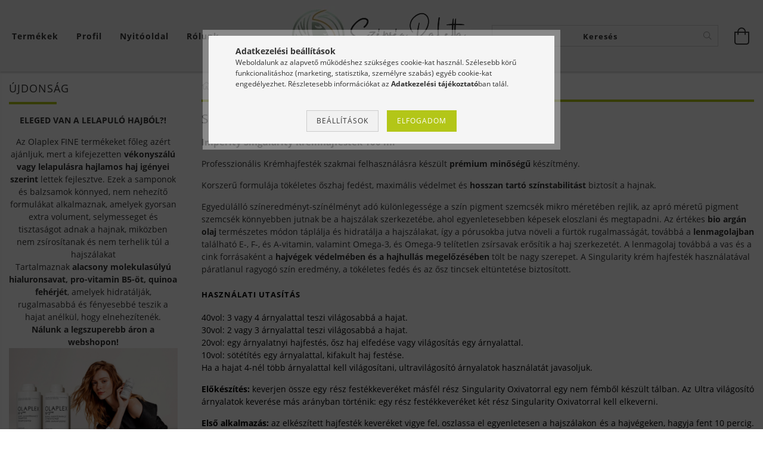

--- FILE ---
content_type: text/html; charset=UTF-8
request_url: https://szepsegpaletta.hu/Singularity-hajfestek
body_size: 34194
content:
<!DOCTYPE html>
<html lang="hu" lang="hu" class="header-bg">
<head>
    <meta content="width=device-width, initial-scale=1.0" name="viewport">
    <link rel="preload" href="https://szepsegpaletta.hu/!common_design/own/fonts/customicons/custom-icons.woff2" as="font" type="font/woff2" crossorigin>
    <link rel="preload" href="https://szepsegpaletta.hu/!common_design/own/fonts/fontawesome-5.8.1/css/light.min.css" as="style">
    <link rel="stylesheet" href="https://szepsegpaletta.hu/!common_design/own/fonts/fontawesome-5.8.1/css/light.min.css" media="print" onload="this.media='all'">
    <noscript>
        <link rel="stylesheet" href="https://szepsegpaletta.hu/!common_design/own/fonts/fontawesome-5.8.1/css/light.min.css" />
    </noscript>
    <link rel="preload" href="https://szepsegpaletta.hu/!common_design/own/fonts/opensans/OpenSans-Bold.woff2" as="font" type="font/woff2" crossorigin>
    <link rel="preload" href="https://szepsegpaletta.hu/!common_design/own/fonts/opensans/OpenSans-Regular.woff2" as="font" type="font/woff2" crossorigin>

    <meta charset="utf-8">
<meta name="description" content="Singularity krémhajfesték 100 ml – fodrászoknak és otthoni használatra. Tartós színek, ősz haj fedés, argánolajos hajápolás egyben., SzépségPaletta">
<meta name="robots" content="index, follow">
<meta http-equiv="X-UA-Compatible" content="IE=Edge">
<meta property="og:site_name" content="SzépségPaletta" />
<meta property="og:title" content="Singularity hajfesték - SzépségPaletta - SzépségPaletta">
<meta property="og:description" content="Singularity krémhajfesték 100 ml – fodrászoknak és otthoni használatra. Tartós színek, ősz haj fedés, argánolajos hajápolás egyben., SzépségPaletta">
<meta property="og:type" content="website">
<meta property="og:url" content="https://szepsegpaletta.hu/Singularity-hajfestek">
<meta property="og:image" content="https://scontent-vie1-1.xx.fbcdn.net/v/t1.0-9/11217566_421116414752033_3902035346908656187_n.png?_nc">
<meta name="google-site-verification" content="googlee866d38f6950e">
<meta property="fb:admins" content="5469383983165833">
<meta name="dc.title" content="Singularity hajfesték - SzépségPaletta - SzépségPaletta">
<meta name="dc.description" content="Singularity krémhajfesték 100 ml – fodrászoknak és otthoni használatra. Tartós színek, ősz haj fedés, argánolajos hajápolás egyben., SzépségPaletta">
<meta name="dc.publisher" content="SzépségPaletta">
<meta name="dc.language" content="hu">
<meta name="mobile-web-app-capable" content="yes">
<meta name="apple-mobile-web-app-capable" content="yes">
<meta name="MobileOptimized" content="320">
<meta name="HandheldFriendly" content="true">

<title>Singularity hajfesték - SzépségPaletta - SzépségPaletta</title>


<script>
var service_type="shop";
var shop_url_main="https://szepsegpaletta.hu";
var actual_lang="hu";
var money_len="0";
var money_thousend=" ";
var money_dec=",";
var shop_id=31254;
var unas_design_url="https:"+"/"+"/"+"szepsegpaletta.hu"+"/"+"!common_design"+"/"+"base"+"/"+"001600"+"/";
var unas_design_code='001600';
var unas_base_design_code='1600';
var unas_design_ver=3;
var unas_design_subver=3;
var unas_shop_url='https://szepsegpaletta.hu';
var responsive="yes";
var config_plus=new Array();
config_plus['product_tooltip']=1;
config_plus['cart_redirect']=1;
config_plus['money_type']='Ft';
config_plus['money_type_display']='Ft';
var lang_text=new Array();

var UNAS = UNAS || {};
UNAS.shop={"base_url":'https://szepsegpaletta.hu',"domain":'szepsegpaletta.hu',"username":'perfect.unas.hu',"id":31254,"lang":'hu',"currency_type":'Ft',"currency_code":'HUF',"currency_rate":'1',"currency_length":0,"base_currency_length":0,"canonical_url":'https://szepsegpaletta.hu/Singularity-hajfestek'};
UNAS.design={"code":'001600',"page":'art'};
UNAS.api_auth="834648282e380bf1d06bf5c1fcfacf38";
UNAS.customer={"email":'',"id":0,"group_id":0,"without_registration":0};
UNAS.shop["category_id"]="328182";
UNAS.shop["only_private_customer_can_purchase"] = false;
 

UNAS.text = {
    "button_overlay_close": `Bezár`,
    "popup_window": `Felugró ablak`,
    "list": `lista`,
    "updating_in_progress": `frissítés folyamatban`,
    "updated": `frissítve`,
    "is_opened": `megnyitva`,
    "is_closed": `bezárva`,
    "deleted": `törölve`,
    "consent_granted": `hozzájárulás megadva`,
    "consent_rejected": `hozzájárulás elutasítva`,
    "field_is_incorrect": `mező hibás`,
    "error_title": `Hiba!`,
    "product_variants": `termék változatok`,
    "product_added_to_cart": `A termék a kosárba került`,
    "product_added_to_cart_with_qty_problem": `A termékből csak [qty_added_to_cart] [qty_unit] került kosárba`,
    "product_removed_from_cart": `A termék törölve a kosárból`,
    "reg_title_name": `Név`,
    "reg_title_company_name": `Cégnév`,
    "number_of_items_in_cart": `Kosárban lévő tételek száma`,
    "cart_is_empty": `A kosár üres`,
    "cart_updated": `A kosár frissült`
};


UNAS.text["delete_from_compare"]= `Törlés összehasonlításból`;
UNAS.text["comparison"]= `Összehasonlítás`;

UNAS.text["delete_from_favourites"]= `Törlés a kedvencek közül`;
UNAS.text["add_to_favourites"]= `Kedvencekhez`;






window.lazySizesConfig=window.lazySizesConfig || {};
window.lazySizesConfig.loadMode=1;
window.lazySizesConfig.loadHidden=false;

window.dataLayer = window.dataLayer || [];
function gtag(){dataLayer.push(arguments)};
gtag('js', new Date());
</script>

<script src="https://szepsegpaletta.hu/temp/shop_31254_53d9512ec245e5eb6b3a1581487ddecb.js?mod_time=1769088664"></script>

<link href="https://szepsegpaletta.hu/temp/shop_31254_b68fe59706ccb2cd53bdad18b6e0a3a7.css?mod_time=1769089208" rel="stylesheet" type="text/css">

<link href="https://szepsegpaletta.hu/Singularity-hajfestek" rel="canonical">
<link href="https://szepsegpaletta.hu/Singularity-hajfestek,2" rel="next">
<link href="https://szepsegpaletta.hu/shop_ordered/31254/design_pic/favicon.ico" rel="shortcut icon">
<script>
        var google_consent=1;
    
        gtag('consent', 'default', {
           'ad_storage': 'denied',
           'ad_user_data': 'denied',
           'ad_personalization': 'denied',
           'analytics_storage': 'denied',
           'functionality_storage': 'denied',
           'personalization_storage': 'denied',
           'security_storage': 'granted'
        });

    
        gtag('consent', 'update', {
           'ad_storage': 'denied',
           'ad_user_data': 'denied',
           'ad_personalization': 'denied',
           'analytics_storage': 'denied',
           'functionality_storage': 'denied',
           'personalization_storage': 'denied',
           'security_storage': 'granted'
        });

        </script>
    <script async src="https://www.googletagmanager.com/gtag/js?id=G-BGBHHNGWKZ"></script>    <script>
    gtag('config', 'G-BGBHHNGWKZ');

        </script>
        <script>
    var google_analytics=1;

            gtag('event', 'view_item_list', {
              "currency": "HUF",
              "items": [
                                        {
                          "item_id": "IMP546",
                          "item_name": "  IMPERITY SINGULARITY HAJFESTÉK - 10.01 Természetes Hűvös Platina Szőke 100 ML",
                                                    "item_category": "FODRÁSZKELLÉK/IMPERITY/Hajfestékek/Singularity hajfesték",                          "price": '1550',
                          "list_position": 1,
                          "list_name": 'FODRÁSZKELLÉK/IMPERITY/Hajfestékek/Singularity hajfesték'
                      }
                    ,                      {
                          "item_id": "IMP547",
                          "item_name": "  IMPERITY SINGULARITY HAJFESTÉK - 10.12 Platina Szőke Hűvös-Gyöngy 100 ML",
                                                    "item_category": "FODRÁSZKELLÉK/IMPERITY/Hajfestékek/Singularity hajfesték",                          "price": '1550',
                          "list_position": 2,
                          "list_name": 'FODRÁSZKELLÉK/IMPERITY/Hajfestékek/Singularity hajfesték'
                      }
                    ,                      {
                          "item_id": "IMP548",
                          "item_name": "  IMPERITY SINGULARITY HAJFESTÉK - 12.0 Speciál Szőke Természetes 100 ML",
                                                    "item_category": "FODRÁSZKELLÉK/IMPERITY/Hajfestékek/Singularity hajfesték",                          "price": '1550',
                          "list_position": 3,
                          "list_name": 'FODRÁSZKELLÉK/IMPERITY/Hajfestékek/Singularity hajfesték'
                      }
                    ,                      {
                          "item_id": "IMP549",
                          "item_name": "  IMPERITY SINGULARITY HAJFESTÉK - 12.10 Speciál Szőke Hamvas Természetes 100 ML",
                                                    "item_category": "FODRÁSZKELLÉK/IMPERITY/Hajfestékek/Singularity hajfesték",                          "price": '1550',
                          "list_position": 4,
                          "list_name": 'FODRÁSZKELLÉK/IMPERITY/Hajfestékek/Singularity hajfesték'
                      }
                    ,                      {
                          "item_id": "IMP550",
                          "item_name": "  IMPERITY SINGULARITY HAJFESTÉK - 12.11 Speciál Szőke Extra Hamvas 100 ML",
                                                    "item_category": "FODRÁSZKELLÉK/IMPERITY/Hajfestékek/Singularity hajfesték",                          "price": '1550',
                          "list_position": 5,
                          "list_name": 'FODRÁSZKELLÉK/IMPERITY/Hajfestékek/Singularity hajfesték'
                      }
                    ,                      {
                          "item_id": "IMP551",
                          "item_name": "  IMPERITY SINGULARITY HAJFESTÉK - 12.12 Speciál Szőke Hamvas Irizáló 100 ML",
                                                    "item_category": "FODRÁSZKELLÉK/IMPERITY/Hajfestékek/Singularity hajfesték",                          "price": '1550',
                          "list_position": 6,
                          "list_name": 'FODRÁSZKELLÉK/IMPERITY/Hajfestékek/Singularity hajfesték'
                      }
                    ,                      {
                          "item_id": "IMP552",
                          "item_name": "  IMPERITY SINGULARITY HAJFESTÉK - 12.2 Speciál szőke Viola 100 ML",
                                                    "item_category": "FODRÁSZKELLÉK/IMPERITY/Hajfestékek/Singularity hajfesték",                          "price": '1550',
                          "list_position": 7,
                          "list_name": 'FODRÁSZKELLÉK/IMPERITY/Hajfestékek/Singularity hajfesték'
                      }
                    ,                      {
                          "item_id": "IMP542",
                          "item_name": "  IMPERITY SINGULARITY HAJFESTÉK - 12.21 Speciál Szőke Hamvas Ibolya Ezüst 100 ML",
                                                    "item_category": "FODRÁSZKELLÉK/IMPERITY/Hajfestékek/Singularity hajfesték",                          "price": '1550',
                          "list_position": 8,
                          "list_name": 'FODRÁSZKELLÉK/IMPERITY/Hajfestékek/Singularity hajfesték'
                      }
                    ,                      {
                          "item_id": "IMP554",
                          "item_name": "  IMPERITY SINGULARITY HAJFESTÉK - 12.26 Speciál Szőke Homok 100 ML",
                                                    "item_category": "FODRÁSZKELLÉK/IMPERITY/Hajfestékek/Singularity hajfesték",                          "price": '1550',
                          "list_position": 9,
                          "list_name": 'FODRÁSZKELLÉK/IMPERITY/Hajfestékek/Singularity hajfesték'
                      }
                    ,                      {
                          "item_id": "IMP558",
                          "item_name": "  IMPERITY SINGULARITY HAJFESTÉK - 1200 Speciál Szőke Természetes Szupervilágosító 100 ML",
                                                    "item_category": "FODRÁSZKELLÉK/IMPERITY/Hajfestékek/Singularity hajfesték",                          "price": '1550',
                          "list_position": 10,
                          "list_name": 'FODRÁSZKELLÉK/IMPERITY/Hajfestékek/Singularity hajfesték'
                      }
                    ,                      {
                          "item_id": "IMP543",
                          "item_name": "  IMPERITY SINGULARITY HAJFESTÉK - 1201 Speciál Szőke Természetes Hamvas Szupervilágosító 100 ML",
                                                    "item_category": "FODRÁSZKELLÉK/IMPERITY/Hajfestékek/Singularity hajfesték",                          "price": '1550',
                          "list_position": 11,
                          "list_name": 'FODRÁSZKELLÉK/IMPERITY/Hajfestékek/Singularity hajfesték'
                      }
                    ,                      {
                          "item_id": "IMP544",
                          "item_name": "  IMPERITY SINGULARITY HAJFESTÉK - 1221 Speciál Szőke Hamvas Ibolya Ezüst Szupervilágosító 100 ML",
                                                    "item_category": "FODRÁSZKELLÉK/IMPERITY/Hajfestékek/Singularity hajfesték",                          "price": '1550',
                          "list_position": 12,
                          "list_name": 'FODRÁSZKELLÉK/IMPERITY/Hajfestékek/Singularity hajfesték'
                      }
                                  ],
              'non_interaction': true
        });
           </script>
           <script>
        gtag('config', 'AW-11082784228',{'allow_enhanced_conversions':true});
                </script>
            <script>
        var google_ads=1;

                gtag('event','remarketing', {
            'ecomm_pagetype': 'category',
            'ecomm_prodid': ["IMP546","IMP547","IMP548","IMP549","IMP550","IMP551","IMP552","IMP542","IMP554","IMP558","IMP543","IMP544"]        });
            </script>
        <!-- Google Tag Manager -->
    <script>(function(w,d,s,l,i){w[l]=w[l]||[];w[l].push({'gtm.start':
            new Date().getTime(),event:'gtm.js'});var f=d.getElementsByTagName(s)[0],
            j=d.createElement(s),dl=l!='dataLayer'?'&l='+l:'';j.async=true;j.src=
            'https://www.googletagmanager.com/gtm.js?id='+i+dl;f.parentNode.insertBefore(j,f);
        })(window,document,'script','dataLayer','GTM-5MTJKSK');</script>
    <!-- End Google Tag Manager -->

    	<script>
	/* <![CDATA[ */
	$(document).ready(function() {
       $(document).bind("contextmenu",function(e) {
            return false;
       });
	});
	/* ]]> */
	</script>
		<script>
	/* <![CDATA[ */
	var omitformtags=["input", "textarea", "select"];
	omitformtags=omitformtags.join("|");
		
	function disableselect(e) {
		if (omitformtags.indexOf(e.target.tagName.toLowerCase())==-1) return false;
		if (omitformtags.indexOf(e.target.tagName.toLowerCase())==2) return false;
	}
		
	function reEnable() {
		return true;
	}
		
	if (typeof document.onselectstart!="undefined") {
		document.onselectstart=new Function ("return false");
	} else {
		document.onmousedown=disableselect;
		document.onmouseup=reEnable;
	}
	/* ]]> */
	</script>
	
    <script>
    var facebook_pixel=1;
    /* <![CDATA[ */
        !function(f,b,e,v,n,t,s){if(f.fbq)return;n=f.fbq=function(){n.callMethod?
            n.callMethod.apply(n,arguments):n.queue.push(arguments)};if(!f._fbq)f._fbq=n;
            n.push=n;n.loaded=!0;n.version='2.0';n.queue=[];t=b.createElement(e);t.async=!0;
            t.src=v;s=b.getElementsByTagName(e)[0];s.parentNode.insertBefore(t,s)}(window,
                document,'script','//connect.facebook.net/en_US/fbevents.js');

        fbq('init', '576805797205177');
                fbq('track', 'PageView', {}, {eventID:'PageView.aXKSWlC0MS3UuXgOACb7sgAAD38'});
        
        $(document).ready(function() {
            $(document).on("addToCart", function(event, product_array){
                facebook_event('AddToCart',{
					content_name: product_array.name,
					content_category: product_array.category,
					content_ids: [product_array.sku],
					contents: [{'id': product_array.sku, 'quantity': product_array.qty}],
					content_type: 'product',
					value: product_array.price,
					currency: 'HUF'
				}, {eventID:'AddToCart.' + product_array.event_id});
            });

            $(document).on("addToFavourites", function(event, product_array){
                facebook_event('AddToWishlist', {
                    content_ids: [product_array.sku],
                    content_type: 'product'
                }, {eventID:'AddToFavourites.' + product_array.event_id});
            });
        });

    /* ]]> */
    </script>
        <!-- Tiktok pixel -->
        <script>
            !function (w, d, t) {
                w.TiktokAnalyticsObject=t;var ttq=w[t]=w[t]||[];ttq.methods=["page","track","identify","instances","debug","on","off","once","ready","alias","group","enableCookie","disableCookie"],ttq.setAndDefer=function(t,e){t[e]=function(){t.push([e].concat(Array.prototype.slice.call(arguments,0)))}};for(var i=0;i<ttq.methods.length;i++)ttq.setAndDefer(ttq,ttq.methods[i]);ttq.instance=function(t){for(var e=ttq._i[t]||[],n=0;n<ttq.methods.length;n++)ttq.setAndDefer(e,ttq.methods[n]);return e},ttq.load=function(e,n){var i="https://analytics.tiktok.com/i18n/pixel/events.js";ttq._i=ttq._i||{},ttq._i[e]=[],ttq._i[e]._u=i,ttq._t=ttq._t||{},ttq._t[e]=+new Date,ttq._o=ttq._o||{},ttq._o[e]=n||{};var o=document.createElement("script");o.type="text/javascript",o.async=!0,o.src=i+"?sdkid="+e+"&lib="+t;var a=document.getElementsByTagName("script")[0];a.parentNode.insertBefore(o,a)};

                ttq.load('7229240445304455169');
                ttq.page();
            }(window, document, 'ttq');

            
            
            
            
            
            
            
            $(document).ready(function () {
                $(document).on('addToCart', function (event, product) {
                    ttq.track('AddToCart', {
                        content_type: 'product',
                        content_name: product.name,
                        content_id: product.sku,
                        content_category: product.category,
                        price: product.price,
                        quantity: product.qty
                    });
                });

                $(document).on('addToFavourites', function (event, product) {
                    ttq.track('AddToWishlist', {
                        content_type: 'product',
                        content_id: product.sku,
                        content_name: product.name,
                    });
                });
            });
        </script>
            <!-- Pinterest Pixel alapkód -->
    <script>
        !function(e){if(!window.pintrk){window.pintrk=function(){window.pintrk.queue.push(
            Array.prototype.slice.call(arguments)
        )};
        var n=window.pintrk;n.queue=[],n.version="3.0";
        var t=document.createElement("script");t.async=!0,t.src=e;
        var r=document.getElementsByTagName("script")[0];r.parentNode.insertBefore(t,r)}}("https://s.pinimg.com/ct/core.js");
        pintrk('load', '549765171138');
        pintrk('page');
    </script>
    <!-- Pinterest Pixel alapkód vége -->

    <!-- Pinterest PageVisit-->
    <script>
        pintrk('track', 'pagevisit', {
            promo_code: ''
        });
    </script>
    <!-- Pinterest PageVisit vége-->

    
    
    <!-- Pinterest AddToCart-->
    <script>
        $(document).on('addToCart', function (event, product) {
            let temp_product = product;

            pintrk('track', 'AddToCart',
                {
                    value: product.price,
                    order_quantity: product.qty,
                    currency: "HUF"
                }
            );
        });
    </script>
    <!-- Pinterest AddToCart vége-->

    
    
    
    
    




    
    <style>
        
            
                
                    .header_logo-img {
                        position: absolute;
                        left: 0;
                        right: 0;
                        bottom: 0;
                        top: 0;
                        margin: 0 auto;
                    }
                    .header_logo-img-wrapper {
                        padding-top: calc(100 / 300 * 100%);
                        position: relative;
                    }
                    .header_logo {
                        width: 300px;
                        margin-left: auto;
                        margin-right: auto;
                    }
                    
                        @media (max-width: 1023.8px) {
                            .header_logo-img-wrapper {
                                padding-top: calc(100 / 300 * 100%);
                            }
                            .header_logo {
                                width: 300px;
                            }
                        }
                    
                    
                        @media (max-width: 767.8px){
                            .header_logo-img-wrapper {
                                padding-top: calc(100 / 300 * 100%);
                            }
                            .header_logo {
                                width: 300px;
                            }
                        }
                    
                    
                        @media (max-width: 479.8px){
                            .header_logo-img-wrapper {
                                padding-top: calc(100 / 300 * 100%);
                            }
                            .header_logo {
                                width: 300px;
                            }
                        }
                    
                
            
        
    </style>
    

    

    
    
    
    
    
    
    
</head>

<body class='design_ver3 design_subver1 design_subver2 design_subver3' id="ud_shop_art">
    <!-- Google Tag Manager (noscript) -->
    <noscript><iframe src="https://www.googletagmanager.com/ns.html?id=GTM-5MTJKSK"
                      height="0" width="0" style="display:none;visibility:hidden"></iframe></noscript>
    <!-- End Google Tag Manager (noscript) -->
    <div id="image_to_cart" style="display:none; position:absolute; z-index:100000;"></div>
<div class="overlay_common overlay_warning" id="overlay_cart_add"></div>
<script>$(document).ready(function(){ overlay_init("cart_add",{"onBeforeLoad":false}); });</script>
<div class="overlay_common overlay_dialog" id="overlay_save_filter"></div>
<script>$(document).ready(function(){ overlay_init("save_filter",{"closeOnEsc":true,"closeOnClick":true}); });</script>
<div id="overlay_login_outer"></div>	
	<script>
	$(document).ready(function(){
	    var login_redir_init="";

		$("#overlay_login_outer").overlay({
			onBeforeLoad: function() {
                var login_redir_temp=login_redir_init;
                if (login_redir_act!="") {
                    login_redir_temp=login_redir_act;
                    login_redir_act="";
                }

									$.ajax({
						type: "GET",
						async: true,
						url: "https://szepsegpaletta.hu/shop_ajax/ajax_popup_login.php",
						data: {
							shop_id:"31254",
							lang_master:"hu",
                            login_redir:login_redir_temp,
							explicit:"ok",
							get_ajax:"1"
						},
						success: function(data){
							$("#overlay_login_outer").html(data);
							if (unas_design_ver >= 5) $("#overlay_login_outer").modal('show');
							$('#overlay_login1 input[name=shop_pass_login]').keypress(function(e) {
								var code = e.keyCode ? e.keyCode : e.which;
								if(code.toString() == 13) {		
									document.form_login_overlay.submit();		
								}	
							});	
						}
					});
								},
			top: 50,
			mask: {
	color: "#000000",
	loadSpeed: 200,
	maskId: "exposeMaskOverlay",
	opacity: 0.7
},
			closeOnClick: (config_plus['overlay_close_on_click_forced'] === 1),
			onClose: function(event, overlayIndex) {
				$("#login_redir").val("");
			},
			load: false
		});
		
			});
	function overlay_login() {
		$(document).ready(function(){
			$("#overlay_login_outer").overlay().load();
		});
	}
	function overlay_login_remind() {
        if (unas_design_ver >= 5) {
            $("#overlay_remind").overlay().load();
        } else {
            $(document).ready(function () {
                $("#overlay_login_outer").overlay().close();
                setTimeout('$("#overlay_remind").overlay().load();', 250);
            });
        }
	}

    var login_redir_act="";
    function overlay_login_redir(redir) {
        login_redir_act=redir;
        $("#overlay_login_outer").overlay().load();
    }
	</script>  
	<div class="overlay_common overlay_info" id="overlay_remind"></div>
<script>$(document).ready(function(){ overlay_init("remind",[]); });</script>

	<script>
    	function overlay_login_error_remind() {
		$(document).ready(function(){
			load_login=0;
			$("#overlay_error").overlay().close();
			setTimeout('$("#overlay_remind").overlay().load();', 250);	
		});
	}
	</script>  
	<div class="overlay_common overlay_info" id="overlay_newsletter"></div>
<script>$(document).ready(function(){ overlay_init("newsletter",[]); });</script>

<script>
function overlay_newsletter() {
    $(document).ready(function(){
        $("#overlay_newsletter").overlay().load();
    });
}
</script>
<div class="overlay_common overlay_error" id="overlay_script"></div>
<script>$(document).ready(function(){ overlay_init("script",[]); });</script>
    <script>
    $(document).ready(function() {
        $.ajax({
            type: "GET",
            url: "https://szepsegpaletta.hu/shop_ajax/ajax_stat.php",
            data: {master_shop_id:"31254",get_ajax:"1"}
        });
    });
    </script>
    

<div id="container" class="page_shop_art_328182 page-box logo-resizer-v2">
	

    <header class="header js-header">
        <div class="header-inner row align-items-center justify-content-center container-custom-1 usn">
            <div class="header-left col-auto col-lg-4 col-xl order-2 order-sm-1 px-0 d-flex align-self-stretch">
                <div class="cat-box-col flex-y-center">
                    <div class="cat-box js-dropdown-container">
                        <button class="cat-box__btn cat-box__btn--desktop header-btn js-dropdown--btn dropdown--btn d-none d-xl-block" aria-label="Kosár megtekintése">
                            <span class="cat-box__btn-text header-btn-text">Termékek</span>
                        </button>
                        <div class="cat-box__dropdown dropdown--content js-dropdown--content dropdown--content-l px-0">
                            <div class="cat-box--desktop">
                                


<div class='cat-box__items py-3'>
    
        <div class='cat-box__item cat-box__item-level-0 is-spec-item js-cat-menu-new'>
            <div class="row no-gutters">
				
                <div class="col">
                    <div class="cat-box__name-wrap pl-3">
                        <a class="cat-box__name" href="https://szepsegpaletta.hu/ujdonsagok"
                            
                        >
                            <div class="row no-gutters align-items-center position-relative pr-5">
                                <div class="col">
                                    <div class="cat-box__name-text line-clamp--3-12">ÚJDONSÁGOK</div>
                                </div>
                                
                            </div>
                        </a>
                    </div>
                </div>
            </div>

        
        </div>
    
        <div class='cat-box__item cat-box__item-level-0 is-spec-item js-cat-menu-akcio'>
            <div class="row no-gutters">
				
                <div class="col">
                    <div class="cat-box__name-wrap pl-3">
                        <a class="cat-box__name" href="https://szepsegpaletta.hu/akcios-termekek"
                            
                        >
                            <div class="row no-gutters align-items-center position-relative pr-5">
                                <div class="col">
                                    <div class="cat-box__name-text line-clamp--3-12">AKCIÓS TERMÉKEK</div>
                                </div>
                                
                            </div>
                        </a>
                    </div>
                </div>
            </div>

        
        </div>
    
        <div class='cat-box__item cat-box__item-level-0 has-item js-cat-menu-810137'>
            <div class="row no-gutters">
				
				<div class="col-auto">
					<div class="cat-box__img-wrap d-none">
						<a href="https://szepsegpaletta.hu/fodraszkellekek-fodraszcikkek" class="text_normal" title="FODRÁSZKELLÉK"><img src="https://szepsegpaletta.hu/img/31254/catpic_810137/50x50,r/810137.jpg?time=1750322001" alt="FODRÁSZKELLÉK" title="FODRÁSZKELLÉK" /></a>
					</div>
				</div>
				
                <div class="col">
                    <div class="cat-box__name-wrap pl-3">
                        <a class="cat-box__name" href="https://szepsegpaletta.hu/fodraszkellekek-fodraszcikkek"
                            
                        >
                            <div class="row no-gutters align-items-center position-relative pr-5">
                                <div class="col">
                                    <div class="cat-box__name-text line-clamp--3-12">FODRÁSZKELLÉK</div>
                                </div>
                                
                                <div class="cat-box__icon">
                                    <div class="icon--chevron-right icon--md line-height-1"></div>
                                </div>
                                
                            </div>
                        </a>
                    </div>
                </div>
            </div>

        
            <div class="cat-box__level-0 bg-white drop-shadow-b border-top border-top-2 border-primary p-4 ">

                <div class="cat-box__level-0-inner h-100 d-flex flex-column position-relative">
                    <a class="cat-box__pic-name d-block" href="https://szepsegpaletta.hu/fodraszkellekek-fodraszcikkek">
                        <div class="d-flex align-items-center border-bottom border-primary pb-3">
                            
                            <div class="col-fix-1">
                                <div class="cat-box__img-wrap product-img-wrapper">
                                    <img class="cat-box__img lazyload product-img" src="https://szepsegpaletta.hu/main_pic/space.gif" data-src="https://szepsegpaletta.hu/img/31254/catpic_810137/50x50,r/810137.jpg?time=1750322001" data-srcset="https://szepsegpaletta.hu/img/31254/catpic_810137/100x100,r/810137.jpg?time=1750322001 2x"  alt="FODRÁSZKELLÉK" width="50" height="50">
                                </div>
                            </div>
                            
                            <div class="col">
                                <div class="cat-box__level-0-name mb-0 h3">
                                    FODRÁSZKELLÉK
                                    
                                </div>
                            </div>
                        </div>
                    </a>

                    <div class="cat-box__inner-levels clearfix pt-4">
                        
<div class="cat-box__level-1 mb-3">
    <a class="cat-box__level-1-name d-inline-block line-height-12 js-cat-menu-709521" href="https://szepsegpaletta.hu/olaplex-olaplex">
        OLAPLEX - KÖTÉSERŐSíTŐ TERMÉKEK

        
    </a>
    
</div>

<div class="cat-box__level-1 mb-3">
    <a class="cat-box__level-1-name d-inline-block line-height-12 js-cat-menu-209731" href="https://szepsegpaletta.hu/COCOCHOCO-PROFESsiONAL">
        COCOCHOCO PROFESSIONAL

        
    </a>
    
</div>

<div class="cat-box__level-1 mb-3">
    <a class="cat-box__level-1-name d-inline-block line-height-12 js-cat-menu-634192" href="https://szepsegpaletta.hu/LUXOYA-HAIR">
        LUXOYA HAIR

        
    </a>
    
        



<div class="cat-box__level-2 pl-2">

    
        <a class="cat-box__level-2-name line-height-12 d-block js-cat-menu-611958" href="https://szepsegpaletta.hu/LUXOYA-HAIR-hajapolas">LUXOYA HAIR Hajápolás</a>
    
        <a class="cat-box__level-2-name line-height-12 d-block js-cat-menu-987099" href="https://szepsegpaletta.hu/LUXOYA-Hajfestekek">LUXOYA HAIR Hajfestékek, hajszínváltoztatók</a>
    
        <a class="cat-box__level-2-name line-height-12 d-block js-cat-menu-669154" href="https://szepsegpaletta.hu/LUXOXA-HAIR-kellekek">LUXOXA HAIR kellékek</a>
    
        <a class="cat-box__level-2-name line-height-12 d-block js-cat-menu-849646" href="https://szepsegpaletta.hu/LUXOYA-HAIR-hajformazas">LUXOYA HAIR hajformázás</a>
    

    

</div>

    
</div>

<div class="cat-box__level-1 mb-3">
    <a class="cat-box__level-1-name d-inline-block line-height-12 js-cat-menu-350699" href="https://szepsegpaletta.hu/imperity-termekek">
        IMPERITY

        
    </a>
    
        



<div class="cat-box__level-2 pl-2">

    
        <a class="cat-box__level-2-name line-height-12 d-block js-cat-menu-321756" href="https://szepsegpaletta.hu/imperity-hajfestekek">Hajfestékek</a>
    
        <a class="cat-box__level-2-name line-height-12 d-block js-cat-menu-844804" href="https://szepsegpaletta.hu/imperity-i-am-color-hajszinezo-gelek">I Am Color hajszínező gélek</a>
    
        <a class="cat-box__level-2-name line-height-12 d-block js-cat-menu-607939" href="https://szepsegpaletta.hu/imperity-finish-termekek">Supreme style termékcsalád - Hajformázók</a>
    
        <a class="cat-box__level-2-name line-height-12 d-block js-cat-menu-590402" href="https://szepsegpaletta.hu/singularity-hajapolo-termekek">Singularity Hajápoló Termékek</a>
    
        <a class="cat-box__level-2-name line-height-12 d-block js-cat-menu-798093" href="https://szepsegpaletta.hu/imperity-hajkotes-ujjaepito-erosito">Implex Hajkötés újjáépítő-, erősítő</a>
    

    
        <a class="cat-box__more-btn text-muted btn--text d-block icon--a-chevron-right icon--sm" href="https://szepsegpaletta.hu/imperity-termekek">Több</a>
    

</div>

    
</div>

<div class="cat-box__level-1 mb-3">
    <a class="cat-box__level-1-name d-inline-block line-height-12 js-cat-menu-488011" href="https://szepsegpaletta.hu/alfaparf-termekek">
        ALFAPARF

        
    </a>
    
        



<div class="cat-box__level-2 pl-2">

    
        <a class="cat-box__level-2-name line-height-12 d-block js-cat-menu-723391" href="https://szepsegpaletta.hu/alfaparf-evolution-hajfestek">Alfaparf Evolution Hajfesték</a>
    
        <a class="cat-box__level-2-name line-height-12 d-block js-cat-menu-601390" href="https://szepsegpaletta.hu/spl/601390/Oxidacios-emulzio">Oxidációs emulzió</a>
    
        <a class="cat-box__level-2-name line-height-12 d-block js-cat-menu-213179" href="https://szepsegpaletta.hu/alfaparf-szokitok">Szőkítők</a>
    
        <a class="cat-box__level-2-name line-height-12 d-block js-cat-menu-456978" href="https://szepsegpaletta.hu/alfaparf-style-stories-finish-termekek">Style Stories Finish Termékek</a>
    
        <a class="cat-box__level-2-name line-height-12 d-block js-cat-menu-534651" href="https://szepsegpaletta.hu/Keratin-Therapy-LISSE-DESIGN">Keratin Therapy LISSE DESIGN</a>
    

    
        <a class="cat-box__more-btn text-muted btn--text d-block icon--a-chevron-right icon--sm" href="https://szepsegpaletta.hu/alfaparf-termekek">Több</a>
    

</div>

    
</div>

<div class="cat-box__level-1 mb-3">
    <a class="cat-box__level-1-name d-inline-block line-height-12 js-cat-menu-323922" href="https://szepsegpaletta.hu/KEZY-by-Alfaparf-Professional">
        KEZY by Alfaparf Professional

        
    </a>
    
        



<div class="cat-box__level-2 pl-2">

    
        <a class="cat-box__level-2-name line-height-12 d-block js-cat-menu-848572" href="https://szepsegpaletta.hu/KEZY-by-Alfaparf-HAJAPOLAS">KEZY by Alfaparf HAJÁPOLÁS</a>
    
        <a class="cat-box__level-2-name line-height-12 d-block js-cat-menu-898840" href="https://szepsegpaletta.hu/KEZY-by-Alfaparf-HAJFESTES">KEZY by Alfaparf HAJFESTÉS és HULLÁMOSÍTÁS</a>
    
        <a class="cat-box__level-2-name line-height-12 d-block js-cat-menu-517972" href="https://szepsegpaletta.hu/KEZY-by-Alfaparf-HAJFORMAZAS">KEZY by Alfaparf HAJFORMÁZÁS</a>
    
        <a class="cat-box__level-2-name line-height-12 d-block js-cat-menu-591670" href="https://szepsegpaletta.hu/KEZY-by-Alfaparf-SCALP-hajapolas">KEZY by Alfaparf SCALP hajápolás</a>
    

    

</div>

    
</div>

<div class="cat-box__level-1 mb-3">
    <a class="cat-box__level-1-name d-inline-block line-height-12 js-cat-menu-174427" href="https://szepsegpaletta.hu/loreal-termekek">
        L&#039;OREAL

        
    </a>
    
        



<div class="cat-box__level-2 pl-2">

    
        <a class="cat-box__level-2-name line-height-12 d-block js-cat-menu-993899" href="https://szepsegpaletta.hu/SERIE-EXPERT">SERIE EXPERT</a>
    
        <a class="cat-box__level-2-name line-height-12 d-block js-cat-menu-800362" href="https://szepsegpaletta.hu/loreal-professionel-steam-pod-es-kiegeszitoi">Steam Pod és kiegészítői</a>
    
        <a class="cat-box__level-2-name line-height-12 d-block js-cat-menu-451253" href="https://szepsegpaletta.hu/spl/451253/TECNI-ART">TECNI ART</a>
    
        <a class="cat-box__level-2-name line-height-12 d-block js-cat-menu-240166" href="https://szepsegpaletta.hu/spl/240166/HOMME">HOMME</a>
    
        <a class="cat-box__level-2-name line-height-12 d-block js-cat-menu-218451" href="https://szepsegpaletta.hu/spl/218451/INFINIUM">INFINIUM</a>
    

    
        <a class="cat-box__more-btn text-muted btn--text d-block icon--a-chevron-right icon--sm" href="https://szepsegpaletta.hu/loreal-termekek">Több</a>
    

</div>

    
</div>

<div class="cat-box__level-1 mb-3">
    <a class="cat-box__level-1-name d-inline-block line-height-12 js-cat-menu-454503" href="https://szepsegpaletta.hu/brelil-termekek">
        BRELIL

        
    </a>
    
        



<div class="cat-box__level-2 pl-2">

    
        <a class="cat-box__level-2-name line-height-12 d-block js-cat-menu-418982" href="https://szepsegpaletta.hu/BB-Milky-Sensation-Gourmand-hajapolas">BB Milky Sensation Gourmand hajápolás</a>
    
        <a class="cat-box__level-2-name line-height-12 d-block js-cat-menu-947871" href="https://szepsegpaletta.hu/Keraforce-termekcsalad">Keraforce termékcsalád</a>
    
        <a class="cat-box__level-2-name line-height-12 d-block js-cat-menu-213476" href="https://szepsegpaletta.hu/Amino-Treatment-Termekek">Amino Treatment Termékek</a>
    
        <a class="cat-box__level-2-name line-height-12 d-block js-cat-menu-411099" href="https://szepsegpaletta.hu/brelil-art-creator-termekek">Art Creator Finish Termékek</a>
    
        <a class="cat-box__level-2-name line-height-12 d-block js-cat-menu-775434" href="https://szepsegpaletta.hu/spl/775434/NUMERO-Hajpakolok-Hajapolok">NUMERO Hajpakolók, Hajápolók</a>
    

    
        <a class="cat-box__more-btn text-muted btn--text d-block icon--a-chevron-right icon--sm" href="https://szepsegpaletta.hu/brelil-termekek">Több</a>
    

</div>

    
</div>

<div class="cat-box__level-1 mb-3">
    <a class="cat-box__level-1-name d-inline-block line-height-12 js-cat-menu-505385" href="https://szepsegpaletta.hu/LAKME-TEKNIA">
        LAKMÉ TEKNIA

        
    </a>
    
        



<div class="cat-box__level-2 pl-2">

    
        <a class="cat-box__level-2-name line-height-12 d-block js-cat-menu-788878" href="https://szepsegpaletta.hu/LAKME-TEKNIA-Frizz-Control">LAKMÉ TEKNIA Frizz Control</a>
    
        <a class="cat-box__level-2-name line-height-12 d-block js-cat-menu-857997" href="https://szepsegpaletta.hu/LAKME-TEKNIA-Argan-Oil">LAKMÉ TEKNIA Argan Oil </a>
    
        <a class="cat-box__level-2-name line-height-12 d-block js-cat-menu-493952" href="https://szepsegpaletta.hu/LAKME-TEKNIA-Organic-Balance">LAKMÉ TEKNIA Organic Balance</a>
    
        <a class="cat-box__level-2-name line-height-12 d-block js-cat-menu-906471" href="https://szepsegpaletta.hu/LAKME-TEKNIA-Full-Defense">LAKMÉ TEKNIA Full Defense</a>
    
        <a class="cat-box__level-2-name line-height-12 d-block js-cat-menu-889993" href="https://szepsegpaletta.hu/LAKME-TEKNIA-Body-Maker">LAKMÉ TEKNIA Body Maker</a>
    

    
        <a class="cat-box__more-btn text-muted btn--text d-block icon--a-chevron-right icon--sm" href="https://szepsegpaletta.hu/LAKME-TEKNIA">Több</a>
    

</div>

    
</div>

<div class="cat-box__level-1 mb-3">
    <a class="cat-box__level-1-name d-inline-block line-height-12 js-cat-menu-368597" href="https://szepsegpaletta.hu/fanola-termekek">
        FANOLA

        
    </a>
    
        



<div class="cat-box__level-2 pl-2">

    
        <a class="cat-box__level-2-name line-height-12 d-block js-cat-menu-879828" href="https://szepsegpaletta.hu/fanola-hajfestek">FANOLA HAJFESTÉKEK</a>
    
        <a class="cat-box__level-2-name line-height-12 d-block js-cat-menu-235657" href="https://szepsegpaletta.hu/fanola-krem-aktivatorok">Krém Aktivátorok</a>
    
        <a class="cat-box__level-2-name line-height-12 d-block js-cat-menu-752432" href="https://szepsegpaletta.hu/fanola-no-yellow-hamvasito-termekek">No Yellow Hamvasító termékek</a>
    
        <a class="cat-box__level-2-name line-height-12 d-block js-cat-menu-527377" href="https://szepsegpaletta.hu/WONDER-NO-YELLOW-VEGAN">WONDER NO YELLOW VEGÁN</a>
    
        <a class="cat-box__level-2-name line-height-12 d-block js-cat-menu-971565" href="https://szepsegpaletta.hu/fanola-botugen-szerkezethelyreallito-termekek">Botugen Szerkezethelyreállító termékek</a>
    

    
        <a class="cat-box__more-btn text-muted btn--text d-block icon--a-chevron-right icon--sm" href="https://szepsegpaletta.hu/fanola-termekek">Több</a>
    

</div>

    
</div>

<div class="cat-box__level-1 mb-3">
    <a class="cat-box__level-1-name d-inline-block line-height-12 js-cat-menu-235005" href="https://szepsegpaletta.hu/REVOX-PLEX">
        REVOX PLEX

        
    </a>
    
</div>

<div class="cat-box__level-1 mb-3">
    <a class="cat-box__level-1-name d-inline-block line-height-12 js-cat-menu-144019" href="https://szepsegpaletta.hu/spl/144019/CRAZY-COLOR">
        CRAZY COLOR

        
    </a>
    
</div>

<div class="cat-box__level-1 mb-3">
    <a class="cat-box__level-1-name d-inline-block line-height-12 js-cat-menu-190779" href="https://szepsegpaletta.hu/ECHOSLINE">
        ECHOSLINE 

        
    </a>
    
        



<div class="cat-box__level-2 pl-2">

    
        <a class="cat-box__level-2-name line-height-12 d-block js-cat-menu-493703" href="https://szepsegpaletta.hu/ECHOSLINE-KARBON-9">ECHOSLINE KARBON 9</a>
    

    

</div>

    
</div>

<div class="cat-box__level-1 mb-3">
    <a class="cat-box__level-1-name d-inline-block line-height-12 js-cat-menu-601491" href="https://szepsegpaletta.hu/kallos-termekek">
        KALLOS

        
    </a>
    
        



<div class="cat-box__level-2 pl-2">

    
        <a class="cat-box__level-2-name line-height-12 d-block js-cat-menu-579861" href="https://szepsegpaletta.hu/kallos-samponok">SAMPONOK</a>
    
        <a class="cat-box__level-2-name line-height-12 d-block js-cat-menu-854491" href="https://szepsegpaletta.hu/spl/854491/HAJBALZSAMOK">HAJBALZSAMOK</a>
    
        <a class="cat-box__level-2-name line-height-12 d-block js-cat-menu-124131" href="https://szepsegpaletta.hu/kallos-hajpakolok">HAJPAKOLÓK</a>
    
        <a class="cat-box__level-2-name line-height-12 d-block js-cat-menu-543464" href="https://szepsegpaletta.hu/spl/543464/OXIDACIOS-EMULZIO">OXIDÁCIÓS EMULZIÓ</a>
    
        <a class="cat-box__level-2-name line-height-12 d-block js-cat-menu-165865" href="https://szepsegpaletta.hu/spl/165865/SZOKITOK">SZŐKÍTŐK</a>
    

    
        <a class="cat-box__more-btn text-muted btn--text d-block icon--a-chevron-right icon--sm" href="https://szepsegpaletta.hu/kallos-termekek">Több</a>
    

</div>

    
</div>

<div class="cat-box__level-1 mb-3">
    <a class="cat-box__level-1-name d-inline-block line-height-12 js-cat-menu-770999" href="https://szepsegpaletta.hu/LISZAP-MILANO">
        LISAP MILANO

        
    </a>
    
        



<div class="cat-box__level-2 pl-2">

    
        <a class="cat-box__level-2-name line-height-12 d-block js-cat-menu-410375" href="https://szepsegpaletta.hu/LISAP-HAJFORMAZAS">LISAP HAJFORMÁZÁS</a>
    
        <a class="cat-box__level-2-name line-height-12 d-block js-cat-menu-554936" href="https://szepsegpaletta.hu/LISAP-HAJAPOLAS">LISAP HAJÁPOLÁS</a>
    
        <a class="cat-box__level-2-name line-height-12 d-block js-cat-menu-888191" href="https://szepsegpaletta.hu/LISAP-HAJFESTES">LISAP HAJFESTÉS</a>
    

    

</div>

    
</div>

<div class="cat-box__level-1 mb-3">
    <a class="cat-box__level-1-name d-inline-block line-height-12 js-cat-menu-666059" href="https://szepsegpaletta.hu/keyra-termekek">
        KEYRA

        
    </a>
    
        



<div class="cat-box__level-2 pl-2">

    
        <a class="cat-box__level-2-name line-height-12 d-block js-cat-menu-229623" href="https://szepsegpaletta.hu/kerya-colors-hajfestek">HAJFESTÉK</a>
    
        <a class="cat-box__level-2-name line-height-12 d-block js-cat-menu-218867" href="https://szepsegpaletta.hu/spl/218867/ELOHiVOK">ELŐHíVÓK</a>
    

    

</div>

    
</div>

<div class="cat-box__level-1 mb-3">
    <a class="cat-box__level-1-name d-inline-block line-height-12 js-cat-menu-714097" href="https://szepsegpaletta.hu/K18">
        K18

        
    </a>
    
</div>

<div class="cat-box__level-1 mb-3">
    <a class="cat-box__level-1-name d-inline-block line-height-12 js-cat-menu-913728" href="https://szepsegpaletta.hu/londa-termekek">
        LONDA

        
    </a>
    
        



<div class="cat-box__level-2 pl-2">

    
        <a class="cat-box__level-2-name line-height-12 d-block js-cat-menu-157726" href="https://szepsegpaletta.hu/londa-hajfestekek-hajszinezok">Hajfestékek, Hajszínezők</a>
    
        <a class="cat-box__level-2-name line-height-12 d-block js-cat-menu-680437" href="https://szepsegpaletta.hu/Londa-Samponok">Londa Samponok</a>
    
        <a class="cat-box__level-2-name line-height-12 d-block js-cat-menu-826499" href="https://szepsegpaletta.hu/londa-oxidacios-emulzio">Londa Oxidációs Emulzió</a>
    
        <a class="cat-box__level-2-name line-height-12 d-block js-cat-menu-186128" href="https://szepsegpaletta.hu/spl/186128/Londa-Hajpakolok-Hajapolok">Londa Hajpakolók, Hajápolók</a>
    
        <a class="cat-box__level-2-name line-height-12 d-block js-cat-menu-922721" href="https://szepsegpaletta.hu/Londa-Finish-Termekek-Hajformazok">Londa Finish Termékek, Hajformázók</a>
    

    
        <a class="cat-box__more-btn text-muted btn--text d-block icon--a-chevron-right icon--sm" href="https://szepsegpaletta.hu/londa-termekek">Több</a>
    

</div>

    
</div>

<div class="cat-box__level-1 mb-3">
    <a class="cat-box__level-1-name d-inline-block line-height-12 js-cat-menu-637844" href="https://szepsegpaletta.hu/silky-termekek">
        SILKY

        
    </a>
    
        



<div class="cat-box__level-2 pl-2">

    
        <a class="cat-box__level-2-name line-height-12 d-block js-cat-menu-127517" href="https://szepsegpaletta.hu/silky-hajfestek">Silky Coloration Hajfesték</a>
    
        <a class="cat-box__level-2-name line-height-12 d-block js-cat-menu-430942" href="https://szepsegpaletta.hu/silky-oxidacios-emulzio">Oxidációs emulzió</a>
    
        <a class="cat-box__level-2-name line-height-12 d-block js-cat-menu-954170" href="https://szepsegpaletta.hu/silky-dauer-termekek">Dauer termékek</a>
    
        <a class="cat-box__level-2-name line-height-12 d-block js-cat-menu-469717" href="https://szepsegpaletta.hu/silky-hajformazo-finish-termekek">Hajformázó, Finish termékek</a>
    
        <a class="cat-box__level-2-name line-height-12 d-block js-cat-menu-410498" href="https://szepsegpaletta.hu/silky-szokitopor">Szőkítőpor</a>
    

    

</div>

    
</div>

<div class="cat-box__level-1 mb-3">
    <a class="cat-box__level-1-name d-inline-block line-height-12 js-cat-menu-391220" href="https://szepsegpaletta.hu/alfaparf-yellow-termekek">
        YELLOW

        
    </a>
    
        



<div class="cat-box__level-2 pl-2">

    
        <a class="cat-box__level-2-name line-height-12 d-block js-cat-menu-712047" href="https://szepsegpaletta.hu/yellow-color-hajfestek">Yellow Hajfesték</a>
    
        <a class="cat-box__level-2-name line-height-12 d-block js-cat-menu-856047" href="https://szepsegpaletta.hu/yellow-oxigenta">Oxidációs emulzió</a>
    
        <a class="cat-box__level-2-name line-height-12 d-block js-cat-menu-777789" href="https://szepsegpaletta.hu/yellow-szokitok">Szőkítők</a>
    

    

</div>

    
</div>

<div class="cat-box__level-1 mb-3">
    <a class="cat-box__level-1-name d-inline-block line-height-12 js-cat-menu-102468" href="https://szepsegpaletta.hu/schwarzkopf-termekek">
        SCHWARZKOPF

        
    </a>
    
        



<div class="cat-box__level-2 pl-2">

    
        <a class="cat-box__level-2-name line-height-12 d-block js-cat-menu-231476" href="https://szepsegpaletta.hu/sct/231476/BONACURE">BONACURE</a>
    
        <a class="cat-box__level-2-name line-height-12 d-block js-cat-menu-301420" href="https://szepsegpaletta.hu/spl/301420/FIBREPLEX">FIBREPLEX</a>
    
        <a class="cat-box__level-2-name line-height-12 d-block js-cat-menu-234373" href="https://szepsegpaletta.hu/sct/234373/HAJFESTEKEK">HAJFESTÉKEK</a>
    
        <a class="cat-box__level-2-name line-height-12 d-block js-cat-menu-420248" href="https://szepsegpaletta.hu/spl/420248/ELOHiVOK">ELŐHíVÓK</a>
    
        <a class="cat-box__level-2-name line-height-12 d-block js-cat-menu-302530" href="https://szepsegpaletta.hu/spl/302530/BLONDME">BLONDME</a>
    

    
        <a class="cat-box__more-btn text-muted btn--text d-block icon--a-chevron-right icon--sm" href="https://szepsegpaletta.hu/schwarzkopf-termekek">Több</a>
    

</div>

    
</div>

<div class="cat-box__level-1 mb-3">
    <a class="cat-box__level-1-name d-inline-block line-height-12 js-cat-menu-932915" href="https://szepsegpaletta.hu/FRAMAR">
        FRAMAR

        
    </a>
    
</div>

<div class="cat-box__level-1 mb-3">
    <a class="cat-box__level-1-name d-inline-block line-height-12 js-cat-menu-250453" href="https://szepsegpaletta.hu/loreal-matrix-termekek">
        MATRIX

        
    </a>
    
        



<div class="cat-box__level-2 pl-2">

    
        <a class="cat-box__level-2-name line-height-12 d-block js-cat-menu-429059" href="https://szepsegpaletta.hu/matrix-style-link-termekek">Style Link termékek</a>
    
        <a class="cat-box__level-2-name line-height-12 d-block js-cat-menu-427841" href="https://szepsegpaletta.hu/matrix-vavoom-termekek">Vavoom termékek</a>
    
        <a class="cat-box__level-2-name line-height-12 d-block js-cat-menu-983364" href="https://szepsegpaletta.hu/matrix-total-results-termekek">Total Results Termékek</a>
    
        <a class="cat-box__level-2-name line-height-12 d-block js-cat-menu-505461" href="https://szepsegpaletta.hu/termekek/fodraszat/matrix/hajfestekek-hajszinezok">Hajfestékek, hajszínezők</a>
    
        <a class="cat-box__level-2-name line-height-12 d-block js-cat-menu-662647" href="https://szepsegpaletta.hu/spl/662647/Oxidacios-emulzio">Oxidációs emulzió</a>
    

    

</div>

    
</div>

<div class="cat-box__level-1 mb-3">
    <a class="cat-box__level-1-name d-inline-block line-height-12 js-cat-menu-732682" href="https://szepsegpaletta.hu/sct/732682/VENITA">
        VENITA

        
    </a>
    
        



<div class="cat-box__level-2 pl-2">

    
        <a class="cat-box__level-2-name line-height-12 d-block js-cat-menu-445027" href="https://szepsegpaletta.hu/HENNA-COLOR">HENNA COLOR</a>
    
        <a class="cat-box__level-2-name line-height-12 d-block js-cat-menu-826968" href="https://szepsegpaletta.hu/VENITA-HAJAPOLAS">VENITA HAJÁPOLÁS</a>
    
        <a class="cat-box__level-2-name line-height-12 d-block js-cat-menu-349238" href="https://szepsegpaletta.hu/VENITA-SZINEZO-SPIRAL">VENITA SZÍNEZŐ SPIRÁL</a>
    

    

</div>

    
</div>

<div class="cat-box__level-1 mb-3">
    <a class="cat-box__level-1-name d-inline-block line-height-12 js-cat-menu-111358" href="https://szepsegpaletta.hu/spl/111358/PALETTE">
        PALETTE

        
    </a>
    
</div>

<div class="cat-box__level-1 mb-3">
    <a class="cat-box__level-1-name d-inline-block line-height-12 js-cat-menu-293302" href="https://szepsegpaletta.hu/REVLON">
        REVLON

        
    </a>
    
        



<div class="cat-box__level-2 pl-2">

    
        <a class="cat-box__level-2-name line-height-12 d-block js-cat-menu-144375" href="https://szepsegpaletta.hu/proyou-termekek">PRO YOU by Revlon</a>
    
        <a class="cat-box__level-2-name line-height-12 d-block js-cat-menu-244834" href="https://szepsegpaletta.hu/REVLON-hajapolas">REVLON hajápolás</a>
    

    

</div>

    
</div>

<div class="cat-box__level-1 mb-3">
    <a class="cat-box__level-1-name d-inline-block line-height-12 js-cat-menu-920840" href="https://szepsegpaletta.hu/sct/920840/WELLA">
        WELLA

        
    </a>
    
        



<div class="cat-box__level-2 pl-2">

    
        <a class="cat-box__level-2-name line-height-12 d-block js-cat-menu-914927" href="https://szepsegpaletta.hu/sct/914927/Hajfestekek-Hajszinezok">Hajfestékek, Hajszínezők</a>
    
        <a class="cat-box__level-2-name line-height-12 d-block js-cat-menu-735970" href="https://szepsegpaletta.hu/spl/735970/Oxidacios-emulzio">Oxidációs emulzió</a>
    
        <a class="cat-box__level-2-name line-height-12 d-block js-cat-menu-631401" href="https://szepsegpaletta.hu/spl/631401/Hajsamponok">Hajsamponok</a>
    
        <a class="cat-box__level-2-name line-height-12 d-block js-cat-menu-149467" href="https://szepsegpaletta.hu/spl/149467/Hajpakolok-Hajapolok">Hajpakolók, Hajápolók</a>
    
        <a class="cat-box__level-2-name line-height-12 d-block js-cat-menu-424446" href="https://szepsegpaletta.hu/sct/424446/Finish-termekek-hajformazok">Finish termékek, hajformázók</a>
    

    
        <a class="cat-box__more-btn text-muted btn--text d-block icon--a-chevron-right icon--sm" href="https://szepsegpaletta.hu/sct/920840/WELLA">Több</a>
    

</div>

    
</div>

<div class="cat-box__level-1 mb-3">
    <a class="cat-box__level-1-name d-inline-block line-height-12 js-cat-menu-702502" href="https://szepsegpaletta.hu/spl/702502/WELLATON">
        WELLATON

        
    </a>
    
</div>

<div class="cat-box__level-1 mb-3">
    <a class="cat-box__level-1-name d-inline-block line-height-12 js-cat-menu-503229" href="https://szepsegpaletta.hu/sct/503229/STELLA">
        STELLA

        
    </a>
    
        



<div class="cat-box__level-2 pl-2">

    
        <a class="cat-box__level-2-name line-height-12 d-block js-cat-menu-811554" href="https://szepsegpaletta.hu/spl/811554/HAJSAMPONOK">HAJSAMPONOK</a>
    
        <a class="cat-box__level-2-name line-height-12 d-block js-cat-menu-740848" href="https://szepsegpaletta.hu/spl/740848/HAJBALZSAMOK">HAJBALZSAMOK</a>
    
        <a class="cat-box__level-2-name line-height-12 d-block js-cat-menu-931761" href="https://szepsegpaletta.hu/spl/931761/HAJPAKOLOK-HAJAPOLOK">HAJPAKOLÓK, HAJÁPOLÓK</a>
    
        <a class="cat-box__level-2-name line-height-12 d-block js-cat-menu-746367" href="https://szepsegpaletta.hu/spl/746367/FINISH-TERMEKEK">FINISH TERMÉKEK</a>
    
        <a class="cat-box__level-2-name line-height-12 d-block js-cat-menu-469167" href="https://szepsegpaletta.hu/spl/469167/EGYEB">EGYÉB</a>
    

    

</div>

    
</div>

<div class="cat-box__level-1 mb-3">
    <a class="cat-box__level-1-name d-inline-block line-height-12 js-cat-menu-496857" href="https://szepsegpaletta.hu/DIAPASOM-COSMETICS-MILANO">
        DIAPASON COSMETICS MILANO

        
    </a>
    
        



<div class="cat-box__level-2 pl-2">

    
        <a class="cat-box__level-2-name line-height-12 d-block js-cat-menu-602428" href="https://szepsegpaletta.hu/Diapason-DCM-ammoniamentes-hajfestek">Diapason DCM ammóniamentes hajfesték</a>
    
        <a class="cat-box__level-2-name line-height-12 d-block js-cat-menu-830212" href="https://szepsegpaletta.hu/Diapason-hajapolok">Diapason hajápolók, finish termékek</a>
    

    

</div>

    
</div>

<div class="cat-box__level-1 mb-3">
    <a class="cat-box__level-1-name d-inline-block line-height-12 js-cat-menu-570426" href="https://szepsegpaletta.hu/RAYWELL">
        RAYWELL

        
    </a>
    
</div>

<div class="cat-box__level-1 mb-3">
    <a class="cat-box__level-1-name d-inline-block line-height-12 js-cat-menu-688417" href="https://szepsegpaletta.hu/Dandy-hajfestek">
        DANDY hajfesték férfiaknak

        
    </a>
    
</div>

<div class="cat-box__level-1 mb-3">
    <a class="cat-box__level-1-name d-inline-block line-height-12 js-cat-menu-871452" href="https://szepsegpaletta.hu/spl/871452/EGYEB-SAMPONOK">
        EGYÉB SAMPONOK

        
    </a>
    
</div>

<div class="cat-box__level-1 mb-3">
    <a class="cat-box__level-1-name d-inline-block line-height-12 js-cat-menu-432185" href="https://szepsegpaletta.hu/spl/432185/EGYEB-HAJAPOLO-ES-FINISH-TERMEKEK">
        EGYÉB HAJÁPOLÓ ÉS FINISH TERMÉKEK

        
    </a>
    
</div>

<div class="cat-box__level-1 mb-3">
    <a class="cat-box__level-1-name d-inline-block line-height-12 js-cat-menu-468752" href="https://szepsegpaletta.hu/sct/468752/ESZKOZOK">
        ESZKÖZÖK

        
    </a>
    
        



<div class="cat-box__level-2 pl-2">

    
        <a class="cat-box__level-2-name line-height-12 d-block js-cat-menu-791554" href="https://szepsegpaletta.hu/hajszaritok">Hajszárítók</a>
    
        <a class="cat-box__level-2-name line-height-12 d-block js-cat-menu-129862" href="https://szepsegpaletta.hu/spl/129862/Hajsimitok">Hajsimítók</a>
    
        <a class="cat-box__level-2-name line-height-12 d-block js-cat-menu-603137" href="https://szepsegpaletta.hu/spl/603137/Egyeb-hajformazok">Egyéb hajformázók</a>
    
        <a class="cat-box__level-2-name line-height-12 d-block js-cat-menu-659539" href="https://szepsegpaletta.hu/spl/659539/Szorzetnyirok">Szőrzetnyírók</a>
    
        <a class="cat-box__level-2-name line-height-12 d-block js-cat-menu-453413" href="https://szepsegpaletta.hu/spl/453413/KUPVAS">KÚPVAS</a>
    

    
        <a class="cat-box__more-btn text-muted btn--text d-block icon--a-chevron-right icon--sm" href="https://szepsegpaletta.hu/sct/468752/ESZKOZOK">Több</a>
    

</div>

    
</div>

<div class="cat-box__level-1 mb-3">
    <a class="cat-box__level-1-name d-inline-block line-height-12 js-cat-menu-684649" href="https://szepsegpaletta.hu/spl/684649/HAJKEFEK-HAJFESUK">
        HAJKEFÉK, HAJFÉSŰK

        
    </a>
    
</div>

<div class="cat-box__level-1 mb-3">
    <a class="cat-box__level-1-name d-inline-block line-height-12 js-cat-menu-211222" href="https://szepsegpaletta.hu/spl/211222/OLLOK">
        OLLÓK

        
    </a>
    
</div>

<div class="cat-box__level-1 mb-3">
    <a class="cat-box__level-1-name d-inline-block line-height-12 js-cat-menu-104729" href="https://szepsegpaletta.hu/MELIRFOLIA">
        MELÍRFÓLIA

        
    </a>
    
</div>

<div class="cat-box__level-1 mb-3">
    <a class="cat-box__level-1-name d-inline-block line-height-12 js-cat-menu-796484" href="https://szepsegpaletta.hu/POTHAJAK-GLITTERSZALAK">
        PÓTHAJAK, GLITTERSZÁLAK

        
    </a>
    
</div>

<div class="cat-box__level-1 mb-3">
    <a class="cat-box__level-1-name d-inline-block line-height-12 js-cat-menu-493485" href="https://szepsegpaletta.hu/NYARI-HAJAPOLAS">
        NYÁRI HAJÁPOLÁSI TERMÉKEK

        
    </a>
    
</div>

                    </div>

                    
                </div>

            </div>
        
        </div>
    
        <div class='cat-box__item cat-box__item-level-0 has-item js-cat-menu-519476'>
            <div class="row no-gutters">
				
				<div class="col-auto">
					<div class="cat-box__img-wrap d-none">
						<a href="https://szepsegpaletta.hu/BARBER" class="text_normal" title="BARBER termékek"><img src="https://szepsegpaletta.hu/img/31254/catpic_519476/50x50,r/519476.jpg?time=1750322013" alt="BARBER termékek" title="BARBER termékek" /></a>
					</div>
				</div>
				
                <div class="col">
                    <div class="cat-box__name-wrap pl-3">
                        <a class="cat-box__name" href="https://szepsegpaletta.hu/BARBER"
                            
                        >
                            <div class="row no-gutters align-items-center position-relative pr-5">
                                <div class="col">
                                    <div class="cat-box__name-text line-clamp--3-12">BARBER termékek</div>
                                </div>
                                
                                <div class="cat-box__icon">
                                    <div class="icon--chevron-right icon--md line-height-1"></div>
                                </div>
                                
                            </div>
                        </a>
                    </div>
                </div>
            </div>

        
            <div class="cat-box__level-0 bg-white drop-shadow-b border-top border-top-2 border-primary p-4 ">

                <div class="cat-box__level-0-inner h-100 d-flex flex-column position-relative">
                    <a class="cat-box__pic-name d-block" href="https://szepsegpaletta.hu/BARBER">
                        <div class="d-flex align-items-center border-bottom border-primary pb-3">
                            
                            <div class="col-fix-1">
                                <div class="cat-box__img-wrap product-img-wrapper">
                                    <img class="cat-box__img lazyload product-img" src="https://szepsegpaletta.hu/main_pic/space.gif" data-src="https://szepsegpaletta.hu/img/31254/catpic_519476/50x50,r/519476.jpg?time=1750322013" data-srcset="https://szepsegpaletta.hu/img/31254/catpic_519476/100x100,r/519476.jpg?time=1750322013 2x"  alt="BARBER termékek" width="50" height="50">
                                </div>
                            </div>
                            
                            <div class="col">
                                <div class="cat-box__level-0-name mb-0 h3">
                                    BARBER termékek
                                    
                                </div>
                            </div>
                        </div>
                    </a>

                    <div class="cat-box__inner-levels clearfix pt-4">
                        
<div class="cat-box__level-1 mb-3">
    <a class="cat-box__level-1-name d-inline-block line-height-12 js-cat-menu-200653" href="https://szepsegpaletta.hu/AGIVA">
        AGIVA 

        
    </a>
    
</div>

<div class="cat-box__level-1 mb-3">
    <a class="cat-box__level-1-name d-inline-block line-height-12 js-cat-menu-720982" href="https://szepsegpaletta.hu/Noberu">
        NOBERU OF SWEDEN

        
    </a>
    
</div>

<div class="cat-box__level-1 mb-3">
    <a class="cat-box__level-1-name d-inline-block line-height-12 js-cat-menu-866559" href="https://szepsegpaletta.hu/LOCKHARTS-AUTHENTIC">
        LOCKHART&#039;S AUTHENTIC

        
    </a>
    
</div>

<div class="cat-box__level-1 mb-3">
    <a class="cat-box__level-1-name d-inline-block line-height-12 js-cat-menu-717251" href="https://szepsegpaletta.hu/HEY-JOE">
        HEY JOE!

        
    </a>
    
</div>

<div class="cat-box__level-1 mb-3">
    <a class="cat-box__level-1-name d-inline-block line-height-12 js-cat-menu-167548" href="https://szepsegpaletta.hu/NISHMAN">
        NISHMAN

        
    </a>
    
</div>

<div class="cat-box__level-1 mb-3">
    <a class="cat-box__level-1-name d-inline-block line-height-12 js-cat-menu-676409" href="https://szepsegpaletta.hu/ARREN">
        ARREN

        
    </a>
    
</div>

<div class="cat-box__level-1 mb-3">
    <a class="cat-box__level-1-name d-inline-block line-height-12 js-cat-menu-759441" href="https://szepsegpaletta.hu/Morgans">
        MORGAN&#039;S

        
    </a>
    
</div>

<div class="cat-box__level-1 mb-3">
    <a class="cat-box__level-1-name d-inline-block line-height-12 js-cat-menu-628606" href="https://szepsegpaletta.hu/UPPERCUT-DELUXE">
        UPPERCUT DELUXE

        
    </a>
    
</div>

<div class="cat-box__level-1 mb-3">
    <a class="cat-box__level-1-name d-inline-block line-height-12 js-cat-menu-901320" href="https://szepsegpaletta.hu/DAPPER-DAN">
        DAPPER DAN

        
    </a>
    
</div>

<div class="cat-box__level-1 mb-3">
    <a class="cat-box__level-1-name d-inline-block line-height-12 js-cat-menu-340242" href="https://szepsegpaletta.hu/SUAVECITO">
        SUAVECITO

        
    </a>
    
</div>

<div class="cat-box__level-1 mb-3">
    <a class="cat-box__level-1-name d-inline-block line-height-12 js-cat-menu-872295" href="https://szepsegpaletta.hu/REUZEL">
        REUZEL

        
    </a>
    
</div>

<div class="cat-box__level-1 mb-3">
    <a class="cat-box__level-1-name d-inline-block line-height-12 js-cat-menu-200778" href="https://szepsegpaletta.hu/MARMARA">
        MARMARA BARBER

        
    </a>
    
</div>

<div class="cat-box__level-1 mb-3">
    <a class="cat-box__level-1-name d-inline-block line-height-12 js-cat-menu-247168" href="https://szepsegpaletta.hu/PRORASO">
        PRORASO

        
    </a>
    
</div>

<div class="cat-box__level-1 mb-3">
    <a class="cat-box__level-1-name d-inline-block line-height-12 js-cat-menu-722149" href="https://szepsegpaletta.hu/DICK-JOHNSON">
        DICK JOHNSON

        
    </a>
    
</div>

<div class="cat-box__level-1 mb-3">
    <a class="cat-box__level-1-name d-inline-block line-height-12 js-cat-menu-601695" href="https://szepsegpaletta.hu/DARK-STAG">
        DARK STAG

        
    </a>
    
</div>

<div class="cat-box__level-1 mb-3">
    <a class="cat-box__level-1-name d-inline-block line-height-12 js-cat-menu-483280" href="https://szepsegpaletta.hu/THE-BLUEBIRDS-REVENGE">
        THE BLUEBIRDS REVENGE

        
    </a>
    
</div>

<div class="cat-box__level-1 mb-3">
    <a class="cat-box__level-1-name d-inline-block line-height-12 js-cat-menu-309009" href="https://szepsegpaletta.hu/PACINOS-SIGNATURE-LINE">
        PACINOS SIGNATURE LINE

        
    </a>
    
</div>

                    </div>

                    
                </div>

            </div>
        
        </div>
    
        <div class='cat-box__item cat-box__item-level-0 has-item js-cat-menu-696786'>
            <div class="row no-gutters">
				
				<div class="col-auto">
					<div class="cat-box__img-wrap d-none">
						<a href="https://szepsegpaletta.hu/kozmetikai-termekek" class="text_normal" title="KOZMETIKAI alapanyagok, SMINK termékek"><img src="https://szepsegpaletta.hu/img/31254/catpic_696786/50x50,r/696786.jpg?time=1750322066" alt="KOZMETIKAI alapanyagok, SMINK termékek" title="KOZMETIKAI alapanyagok, SMINK termékek" /></a>
					</div>
				</div>
				
                <div class="col">
                    <div class="cat-box__name-wrap pl-3">
                        <a class="cat-box__name" href="https://szepsegpaletta.hu/kozmetikai-termekek"
                            
                        >
                            <div class="row no-gutters align-items-center position-relative pr-5">
                                <div class="col">
                                    <div class="cat-box__name-text line-clamp--3-12">KOZMETIKAI alapanyagok, SMINK termékek</div>
                                </div>
                                
                                <div class="cat-box__icon">
                                    <div class="icon--chevron-right icon--md line-height-1"></div>
                                </div>
                                
                            </div>
                        </a>
                    </div>
                </div>
            </div>

        
            <div class="cat-box__level-0 bg-white drop-shadow-b border-top border-top-2 border-primary p-4 ">

                <div class="cat-box__level-0-inner h-100 d-flex flex-column position-relative">
                    <a class="cat-box__pic-name d-block" href="https://szepsegpaletta.hu/kozmetikai-termekek">
                        <div class="d-flex align-items-center border-bottom border-primary pb-3">
                            
                            <div class="col-fix-1">
                                <div class="cat-box__img-wrap product-img-wrapper">
                                    <img class="cat-box__img lazyload product-img" src="https://szepsegpaletta.hu/main_pic/space.gif" data-src="https://szepsegpaletta.hu/img/31254/catpic_696786/50x50,r/696786.jpg?time=1750322066" data-srcset="https://szepsegpaletta.hu/img/31254/catpic_696786/100x100,r/696786.jpg?time=1750322066 2x"  alt="KOZMETIKAI alapanyagok, SMINK termékek" width="50" height="50">
                                </div>
                            </div>
                            
                            <div class="col">
                                <div class="cat-box__level-0-name mb-0 h3">
                                    KOZMETIKAI alapanyagok, SMINK termékek
                                    
                                </div>
                            </div>
                        </div>
                    </a>

                    <div class="cat-box__inner-levels clearfix pt-4">
                        
<div class="cat-box__level-1 mb-3">
    <a class="cat-box__level-1-name d-inline-block line-height-12 js-cat-menu-998723" href="https://szepsegpaletta.hu/LUXOYA-MAKE-UP-smink-termekek-dekorkozmetikumok">
        LUXOYA MAKE UP smink termékek, dekorkozmetikumok

        
    </a>
    
        



<div class="cat-box__level-2 pl-2">

    
        <a class="cat-box__level-2-name line-height-12 d-block js-cat-menu-466277" href="https://szepsegpaletta.hu/Luxoya-MATT-RUZSOK">Luxoya MATT RÚZSOK</a>
    
        <a class="cat-box__level-2-name line-height-12 d-block js-cat-menu-472286" href="https://szepsegpaletta.hu/Luxoya-FOLYEKONY-MATT-RUZSOK">Luxoya FOLYÉKONY MATT RÚZSOK</a>
    
        <a class="cat-box__level-2-name line-height-12 d-block js-cat-menu-546041" href="https://szepsegpaletta.hu/Luxoya-FENYES-RUZSOK">Luxoya FÉNYES RÚZSOK</a>
    
        <a class="cat-box__level-2-name line-height-12 d-block js-cat-menu-578077" href="https://szepsegpaletta.hu/Luxoya-SZAJFENYEK">Luxoya SZÁJFÉNYEK</a>
    
        <a class="cat-box__level-2-name line-height-12 d-block js-cat-menu-610327" href="https://szepsegpaletta.hu/Luxoya-SZAJCERUZAK">Luxoya SZÁJCERUZÁK</a>
    

    
        <a class="cat-box__more-btn text-muted btn--text d-block icon--a-chevron-right icon--sm" href="https://szepsegpaletta.hu/LUXOYA-MAKE-UP-smink-termekek-dekorkozmetikumok">Több</a>
    

</div>

    
</div>

<div class="cat-box__level-1 mb-3">
    <a class="cat-box__level-1-name d-inline-block line-height-12 js-cat-menu-643720" href="https://szepsegpaletta.hu/HELIA-D-PROFESSIONAL">
        HELIA-D PROFESSIONAL

        
    </a>
    
        



<div class="cat-box__level-2 pl-2">

    
        <a class="cat-box__level-2-name line-height-12 d-block js-cat-menu-208246" href="https://szepsegpaletta.hu/FUSZER-sorozat">FŰSZER sorozat</a>
    
        <a class="cat-box__level-2-name line-height-12 d-block js-cat-menu-470725" href="https://szepsegpaletta.hu/HAMLASZTO-HALVANYITO-sorozat">HÁMLASZTÓ-HALVÁNYÍTÓ sorozat</a>
    
        <a class="cat-box__level-2-name line-height-12 d-block js-cat-menu-224432" href="https://szepsegpaletta.hu/HYALURON-sorozat">HYALURON sorozat</a>
    
        <a class="cat-box__level-2-name line-height-12 d-block js-cat-menu-565812" href="https://szepsegpaletta.hu/NAPRAFORGO-NARANCS-sorozat">NAPRAFORGÓ-NARANCS sorozat</a>
    
        <a class="cat-box__level-2-name line-height-12 d-block js-cat-menu-712692" href="https://szepsegpaletta.hu/MEZOTERAPIAS-sorozat">MEZOTERÁPIÁS sorozat</a>
    

    
        <a class="cat-box__more-btn text-muted btn--text d-block icon--a-chevron-right icon--sm" href="https://szepsegpaletta.hu/HELIA-D-PROFESSIONAL">Több</a>
    

</div>

    
</div>

<div class="cat-box__level-1 mb-3">
    <a class="cat-box__level-1-name d-inline-block line-height-12 js-cat-menu-455487" href="https://szepsegpaletta.hu/alveola-waxing-termekek">
        ALVEOLA

        
    </a>
    
        



<div class="cat-box__level-2 pl-2">

    
        <a class="cat-box__level-2-name line-height-12 d-block js-cat-menu-134583" href="https://szepsegpaletta.hu/alveola-gyantapatronok">Gyantapatronok</a>
    
        <a class="cat-box__level-2-name line-height-12 d-block js-cat-menu-141472" href="https://szepsegpaletta.hu/alveola-konzervgyantak">Konzervgyanták</a>
    
        <a class="cat-box__level-2-name line-height-12 d-block js-cat-menu-222732" href="https://szepsegpaletta.hu/spl/222732/Gyantazas-elotti-es-utani-termekek">Gyantázás előtti és utáni termékek</a>
    
        <a class="cat-box__level-2-name line-height-12 d-block js-cat-menu-428610" href="https://szepsegpaletta.hu/spl/428610/FILMGYANTAK">FILMGYANTÁK</a>
    
        <a class="cat-box__level-2-name line-height-12 d-block js-cat-menu-506811" href="https://szepsegpaletta.hu/JIMJAMS-ARCAPOLAS">JIMJAMS ARCÁPOLÁS</a>
    

    
        <a class="cat-box__more-btn text-muted btn--text d-block icon--a-chevron-right icon--sm" href="https://szepsegpaletta.hu/alveola-waxing-termekek">Több</a>
    

</div>

    
</div>

<div class="cat-box__level-1 mb-3">
    <a class="cat-box__level-1-name d-inline-block line-height-12 js-cat-menu-874335" href="https://szepsegpaletta.hu/spl/874335/TARTOS-SZEMPILLA-ES-SZEMOLDOKFESTEKEK">
        TARTÓS SZEMPILLA- ÉS SZEMÖLDÖKFESTÉKEK

        
    </a>
    
</div>

<div class="cat-box__level-1 mb-3">
    <a class="cat-box__level-1-name d-inline-block line-height-12 js-cat-menu-754239" href="https://szepsegpaletta.hu/ecowax-termekek">
        ECOWAX

        
    </a>
    
</div>

<div class="cat-box__level-1 mb-3">
    <a class="cat-box__level-1-name d-inline-block line-height-12 js-cat-menu-288402" href="https://szepsegpaletta.hu/epi-land-termekek">
        EPI-LAND

        
    </a>
    
</div>

<div class="cat-box__level-1 mb-3">
    <a class="cat-box__level-1-name d-inline-block line-height-12 js-cat-menu-824078" href="https://szepsegpaletta.hu/yamuna-kozmetikai-termekek">
        YAMUNA

        
    </a>
    
</div>

<div class="cat-box__level-1 mb-3">
    <a class="cat-box__level-1-name d-inline-block line-height-12 js-cat-menu-307450" href="https://szepsegpaletta.hu/sct/307450/SARA-BEAUTY-SPA">
        SARA BEAUTY SPA

        
    </a>
    
        



<div class="cat-box__level-2 pl-2">

    
        <a class="cat-box__level-2-name line-height-12 d-block js-cat-menu-960167" href="https://szepsegpaletta.hu/ALAKFORMALO-TERMEKEK">ALAKFORMÁLÓ TERMÉKEK</a>
    
        <a class="cat-box__level-2-name line-height-12 d-block js-cat-menu-327957" href="https://szepsegpaletta.hu/MASSZAZSOLAJOK-1000-ml">BŐRRADÍROK</a>
    
        <a class="cat-box__level-2-name line-height-12 d-block js-cat-menu-415563" href="https://szepsegpaletta.hu/Furdo-es-labaztato-sok">FÜRDŐ - ÉS LÁBÁZTATÓ SÓK </a>
    
        <a class="cat-box__level-2-name line-height-12 d-block js-cat-menu-181015" href="https://szepsegpaletta.hu/KEZKREMEK-TESTAPOLOK-HIDRATALO-KREMEK">KÉZKRÉMEK, TESTÁPOLÓK, HIDRATÁLÓ KRÉMEK</a>
    
        <a class="cat-box__level-2-name line-height-12 d-block js-cat-menu-857786" href="https://szepsegpaletta.hu/spl/857786/MASSZAZSOLAJOK-250-ML-1000ML">MASSZÁZSOLAJOK - 250 ML, 1000ML</a>
    

    

</div>

    
</div>

<div class="cat-box__level-1 mb-3">
    <a class="cat-box__level-1-name d-inline-block line-height-12 js-cat-menu-648932" href="https://szepsegpaletta.hu/stella-kozmetikai-termekek">
        STELLA

        
    </a>
    
</div>

<div class="cat-box__level-1 mb-3">
    <a class="cat-box__level-1-name d-inline-block line-height-12 js-cat-menu-331891" href="https://szepsegpaletta.hu/kozmetikai-gepek-berendezesek">
        GÉPEK, BERENDEZÉSEK, ESZKÖZÖK

        
    </a>
    
</div>

<div class="cat-box__level-1 mb-3">
    <a class="cat-box__level-1-name d-inline-block line-height-12 js-cat-menu-142152" href="https://szepsegpaletta.hu/spl/142152/SZAJMASZKOK-ARCMASZKOK-LEMOSOK-TESTPERMETEK">
        SZÁJMASZKOK, ARCMASZKOK, -LEMOSÓK, TESTPERMETEK

        
    </a>
    
</div>

<div class="cat-box__level-1 mb-3">
    <a class="cat-box__level-1-name d-inline-block line-height-12 js-cat-menu-507031" href="https://szepsegpaletta.hu/MOLLIS">
        MOLLIS

        
    </a>
    
</div>

                    </div>

                    
                </div>

            </div>
        
        </div>
    
        <div class='cat-box__item cat-box__item-level-0 has-item js-cat-menu-969326'>
            <div class="row no-gutters">
				
				<div class="col-auto">
					<div class="cat-box__img-wrap d-none">
						<a href="https://szepsegpaletta.hu/mukorom-manikur-termekek" class="text_normal" title="MŰKÖRÖM, MANIKŰR alapanyagok"><img src="https://szepsegpaletta.hu/img/31254/catpic_969326/50x50,r/969326.jpg?time=1750322080" alt="MŰKÖRÖM, MANIKŰR alapanyagok" title="MŰKÖRÖM, MANIKŰR alapanyagok" /></a>
					</div>
				</div>
				
                <div class="col">
                    <div class="cat-box__name-wrap pl-3">
                        <a class="cat-box__name" href="https://szepsegpaletta.hu/mukorom-manikur-termekek"
                            
                        >
                            <div class="row no-gutters align-items-center position-relative pr-5">
                                <div class="col">
                                    <div class="cat-box__name-text line-clamp--3-12">MŰKÖRÖM, MANIKŰR alapanyagok</div>
                                </div>
                                
                                <div class="cat-box__icon">
                                    <div class="icon--chevron-right icon--md line-height-1"></div>
                                </div>
                                
                            </div>
                        </a>
                    </div>
                </div>
            </div>

        
            <div class="cat-box__level-0 bg-white drop-shadow-b border-top border-top-2 border-primary p-4 ">

                <div class="cat-box__level-0-inner h-100 d-flex flex-column position-relative">
                    <a class="cat-box__pic-name d-block" href="https://szepsegpaletta.hu/mukorom-manikur-termekek">
                        <div class="d-flex align-items-center border-bottom border-primary pb-3">
                            
                            <div class="col-fix-1">
                                <div class="cat-box__img-wrap product-img-wrapper">
                                    <img class="cat-box__img lazyload product-img" src="https://szepsegpaletta.hu/main_pic/space.gif" data-src="https://szepsegpaletta.hu/img/31254/catpic_969326/50x50,r/969326.jpg?time=1750322080" data-srcset="https://szepsegpaletta.hu/img/31254/catpic_969326/100x100,r/969326.jpg?time=1750322080 2x"  alt="MŰKÖRÖM, MANIKŰR alapanyagok" width="50" height="50">
                                </div>
                            </div>
                            
                            <div class="col">
                                <div class="cat-box__level-0-name mb-0 h3">
                                    MŰKÖRÖM, MANIKŰR alapanyagok
                                    
                                </div>
                            </div>
                        </div>
                    </a>

                    <div class="cat-box__inner-levels clearfix pt-4">
                        
<div class="cat-box__level-1 mb-3">
    <a class="cat-box__level-1-name d-inline-block line-height-12 js-cat-menu-769178" href="https://szepsegpaletta.hu/crystal-nails-termekek">
        CRYSTAL NAILS

        
    </a>
    
        



<div class="cat-box__level-2 pl-2">

    
        <a class="cat-box__level-2-name line-height-12 d-block js-cat-menu-368557" href="https://szepsegpaletta.hu/UJDONSAGOK-2025-TEL-EXTRA">ÚJDONSÁGOK - 2025 TÉL EXTRA</a>
    
        <a class="cat-box__level-2-name line-height-12 d-block js-cat-menu-393135" href="https://szepsegpaletta.hu/UJDONSAGOK-2025-OSZ-TEL">ÚJDONSÁGOK - 2025 ŐSZ-TÉL</a>
    
        <a class="cat-box__level-2-name line-height-12 d-block js-cat-menu-976124" href="https://szepsegpaletta.hu/UJDONSAGOK-2025-NYAR-EXTRA">ÚJDONSÁGOK - 2025 NYÁR EXTRA</a>
    
        <a class="cat-box__level-2-name line-height-12 d-block js-cat-menu-334263" href="https://szepsegpaletta.hu/UJDONSAGOK-2025-TAVASZ-NYAR">ÚJDONSÁGOK 2025 TAVASZ/NYÁR</a>
    
        <a class="cat-box__level-2-name line-height-12 d-block js-cat-menu-886353" href="https://szepsegpaletta.hu/UJDONSAGOK-2024-TEL">ÚJDONSÁGOK - 2024 TÉL</a>
    

    
        <a class="cat-box__more-btn text-muted btn--text d-block icon--a-chevron-right icon--sm" href="https://szepsegpaletta.hu/crystal-nails-termekek">Több</a>
    

</div>

    
</div>

<div class="cat-box__level-1 mb-3">
    <a class="cat-box__level-1-name d-inline-block line-height-12 js-cat-menu-318209" href="https://szepsegpaletta.hu/sct/318209/DIAMOND-NAILS">
        DIAMOND NAILS

        
    </a>
    
        



<div class="cat-box__level-2 pl-2">

    
        <a class="cat-box__level-2-name line-height-12 d-block js-cat-menu-728880" href="https://szepsegpaletta.hu/spl/728880/One-Step-Gel-lakkok">One Step Gél lakkok</a>
    
        <a class="cat-box__level-2-name line-height-12 d-block js-cat-menu-985228" href="https://szepsegpaletta.hu/spl/985228/Mukorom-zselek">Műköröm zselék</a>
    
        <a class="cat-box__level-2-name line-height-12 d-block js-cat-menu-394244" href="https://szepsegpaletta.hu/spl/394244/Gel-lakkok">Gél lakkok</a>
    
        <a class="cat-box__level-2-name line-height-12 d-block js-cat-menu-743493" href="https://szepsegpaletta.hu/sct/743493/Kellekek">Kellékek</a>
    
        <a class="cat-box__level-2-name line-height-12 d-block js-cat-menu-248056" href="https://szepsegpaletta.hu/spl/248056/Gepek-berendezesek">Gépek, berendezések</a>
    

    
        <a class="cat-box__more-btn text-muted btn--text d-block icon--a-chevron-right icon--sm" href="https://szepsegpaletta.hu/sct/318209/DIAMOND-NAILS">Több</a>
    

</div>

    
</div>

<div class="cat-box__level-1 mb-3">
    <a class="cat-box__level-1-name d-inline-block line-height-12 js-cat-menu-644489" href="https://szepsegpaletta.hu/moonbasanails-termekek">
        MOONBASA NAILS

        
    </a>
    
        



<div class="cat-box__level-2 pl-2">

    
        <a class="cat-box__level-2-name line-height-12 d-block js-cat-menu-237674" href="https://szepsegpaletta.hu/moonbasanails-3-step-tartos-gel-lakkok">3 Step Gél Lakkok</a>
    
        <a class="cat-box__level-2-name line-height-12 d-block js-cat-menu-739613" href="https://szepsegpaletta.hu/spl/739613/ELOKESZITO-ES-SEGEDFOLYADEKOK">ELŐKÉSZÍTŐ- ÉS SEGÉDFOLYADÉKOK</a>
    
        <a class="cat-box__level-2-name line-height-12 d-block js-cat-menu-376297" href="https://szepsegpaletta.hu/spl/376297/ALAPOZO-ES-FEDO-ZSELEK">ALAPOZÓ- ÉS FEDŐ ZSELÉK</a>
    
        <a class="cat-box__level-2-name line-height-12 d-block js-cat-menu-284370" href="https://szepsegpaletta.hu/spl/284370/KIEGESZITOK">KIEGÉSZÍTŐK</a>
    

    

</div>

    
</div>

<div class="cat-box__level-1 mb-3">
    <a class="cat-box__level-1-name d-inline-block line-height-12 js-cat-menu-298310" href="https://szepsegpaletta.hu/sct/298310/PERFECT-NAILS">
        PERFECT NAILS

        
    </a>
    
        



<div class="cat-box__level-2 pl-2">

    
        <a class="cat-box__level-2-name line-height-12 d-block js-cat-menu-180171" href="https://szepsegpaletta.hu/sct/180171/GEL-LAKKOK">GÉL LAKKOK</a>
    
        <a class="cat-box__level-2-name line-height-12 d-block js-cat-menu-905241" href="https://szepsegpaletta.hu/spl/905241/GEL-LAKK-SZETTEK">GÉL LAKK SZETTEK</a>
    
        <a class="cat-box__level-2-name line-height-12 d-block js-cat-menu-493840" href="https://szepsegpaletta.hu/sct/493840/GEL-LAKK-HATASU-KOROMLAKK">GÉL LAKK HATÁSÚ KÖRÖMLAKK</a>
    
        <a class="cat-box__level-2-name line-height-12 d-block js-cat-menu-273705" href="https://szepsegpaletta.hu/ACRYLGEL-PRIME">POLIACRYL GEL PRIME</a>
    
        <a class="cat-box__level-2-name line-height-12 d-block js-cat-menu-867681" href="https://szepsegpaletta.hu/spl/867681/EPITO-GEL-LAKKOK">ÉPÍTŐ GÉL LAKKOK</a>
    

    
        <a class="cat-box__more-btn text-muted btn--text d-block icon--a-chevron-right icon--sm" href="https://szepsegpaletta.hu/sct/298310/PERFECT-NAILS">Több</a>
    

</div>

    
</div>

<div class="cat-box__level-1 mb-3">
    <a class="cat-box__level-1-name d-inline-block line-height-12 js-cat-menu-820808" href="https://szepsegpaletta.hu/spl/820808/MANIKUR-ESZKOZOK-OLLOK">
        MANIKŰR ESZKÖZÖK, OLLÓK

        
    </a>
    
</div>

<div class="cat-box__level-1 mb-3">
    <a class="cat-box__level-1-name d-inline-block line-height-12 js-cat-menu-167967" href="https://szepsegpaletta.hu/BRILLBIRD">
        BRILLBIRD

        
    </a>
    
</div>

                    </div>

                    
                </div>

            </div>
        
        </div>
    
        <div class='cat-box__item cat-box__item-level-0 has-item js-cat-menu-862988'>
            <div class="row no-gutters">
				
				<div class="col-auto">
					<div class="cat-box__img-wrap d-none">
						<a href="https://szepsegpaletta.hu/ELETMOD-ETRENDKIEGESZITOK" class="text_normal" title="ÉLETMÓD/ÉTRENDKIEGÉSZÍTŐK"><img src="https://szepsegpaletta.hu/img/31254/catpic_862988/50x50,r/862988.jpg?time=1750316474" alt="ÉLETMÓD/ÉTRENDKIEGÉSZÍTŐK" title="ÉLETMÓD/ÉTRENDKIEGÉSZÍTŐK" /></a>
					</div>
				</div>
				
                <div class="col">
                    <div class="cat-box__name-wrap pl-3">
                        <a class="cat-box__name" href="https://szepsegpaletta.hu/ELETMOD-ETRENDKIEGESZITOK"
                            
                        >
                            <div class="row no-gutters align-items-center position-relative pr-5">
                                <div class="col">
                                    <div class="cat-box__name-text line-clamp--3-12">ÉLETMÓD/ÉTRENDKIEGÉSZÍTŐK</div>
                                </div>
                                
                                <div class="cat-box__icon">
                                    <div class="icon--chevron-right icon--md line-height-1"></div>
                                </div>
                                
                            </div>
                        </a>
                    </div>
                </div>
            </div>

        
            <div class="cat-box__level-0 bg-white drop-shadow-b border-top border-top-2 border-primary p-4 ">

                <div class="cat-box__level-0-inner h-100 d-flex flex-column position-relative">
                    <a class="cat-box__pic-name d-block" href="https://szepsegpaletta.hu/ELETMOD-ETRENDKIEGESZITOK">
                        <div class="d-flex align-items-center border-bottom border-primary pb-3">
                            
                            <div class="col-fix-1">
                                <div class="cat-box__img-wrap product-img-wrapper">
                                    <img class="cat-box__img lazyload product-img" src="https://szepsegpaletta.hu/main_pic/space.gif" data-src="https://szepsegpaletta.hu/img/31254/catpic_862988/50x50,r/862988.jpg?time=1750316474" data-srcset="https://szepsegpaletta.hu/img/31254/catpic_862988/100x100,r/862988.jpg?time=1750316474 2x"  alt="ÉLETMÓD/ÉTRENDKIEGÉSZÍTŐK" width="50" height="50">
                                </div>
                            </div>
                            
                            <div class="col">
                                <div class="cat-box__level-0-name mb-0 h3">
                                    ÉLETMÓD/ÉTRENDKIEGÉSZÍTŐK
                                    
                                </div>
                            </div>
                        </div>
                    </a>

                    <div class="cat-box__inner-levels clearfix pt-4">
                        
<div class="cat-box__level-1 mb-3">
    <a class="cat-box__level-1-name d-inline-block line-height-12 js-cat-menu-578983" href="https://szepsegpaletta.hu/LUXOYA-Eletmod-termekek">
        LUXOYA Életmód termékek

        
    </a>
    
        



<div class="cat-box__level-2 pl-2">

    
        <a class="cat-box__level-2-name line-height-12 d-block js-cat-menu-109864" href="https://szepsegpaletta.hu/LUXOYA-KOLLAGENEK">LUXOYA KOLLAGÉNEK</a>
    
        <a class="cat-box__level-2-name line-height-12 d-block js-cat-menu-672188" href="https://szepsegpaletta.hu/LUXOYA-FEHERJESZELETEK">LUXOYA FEHÉRJESZELETEK</a>
    
        <a class="cat-box__level-2-name line-height-12 d-block js-cat-menu-700043" href="https://szepsegpaletta.hu/LUXOYA-ROSTBEVITEL">LUXOYA ROSTBEVITEL</a>
    
        <a class="cat-box__level-2-name line-height-12 d-block js-cat-menu-925580" href="https://szepsegpaletta.hu/LUXOYA-IMMUNTAMOGATAS-VITAMINOK">LUXOYA IMMUNTÁMOGATÁS - VITAMINOK</a>
    
        <a class="cat-box__level-2-name line-height-12 d-block js-cat-menu-343725" href="https://szepsegpaletta.hu/LUXOYA-SHAKEREK">LUXOYA SHAKEREK</a>
    

    
        <a class="cat-box__more-btn text-muted btn--text d-block icon--a-chevron-right icon--sm" href="https://szepsegpaletta.hu/LUXOYA-Eletmod-termekek">Több</a>
    

</div>

    
</div>

                    </div>

                    
                </div>

            </div>
        
        </div>
    
        <div class='cat-box__item cat-box__item-level-0 has-item js-cat-menu-119923'>
            <div class="row no-gutters">
				
				<div class="col-auto">
					<div class="cat-box__img-wrap d-none">
						<a href="https://szepsegpaletta.hu/AJANDEKOTLETEK" class="text_normal" title="AJÁNDÉKÖTLETEK"><img src="https://szepsegpaletta.hu/img/31254/catpic_119923/50x50,r/119923.jpg?time=1764086212" alt="AJÁNDÉKÖTLETEK" title="AJÁNDÉKÖTLETEK" /></a>
					</div>
				</div>
				
                <div class="col">
                    <div class="cat-box__name-wrap pl-3">
                        <a class="cat-box__name" href="https://szepsegpaletta.hu/AJANDEKOTLETEK"
                            
                        >
                            <div class="row no-gutters align-items-center position-relative pr-5">
                                <div class="col">
                                    <div class="cat-box__name-text line-clamp--3-12">AJÁNDÉKÖTLETEK</div>
                                </div>
                                
                                <div class="cat-box__icon">
                                    <div class="icon--chevron-right icon--md line-height-1"></div>
                                </div>
                                
                            </div>
                        </a>
                    </div>
                </div>
            </div>

        
            <div class="cat-box__level-0 bg-white drop-shadow-b border-top border-top-2 border-primary p-4 ">

                <div class="cat-box__level-0-inner h-100 d-flex flex-column position-relative">
                    <a class="cat-box__pic-name d-block" href="https://szepsegpaletta.hu/AJANDEKOTLETEK">
                        <div class="d-flex align-items-center border-bottom border-primary pb-3">
                            
                            <div class="col-fix-1">
                                <div class="cat-box__img-wrap product-img-wrapper">
                                    <img class="cat-box__img lazyload product-img" src="https://szepsegpaletta.hu/main_pic/space.gif" data-src="https://szepsegpaletta.hu/img/31254/catpic_119923/50x50,r/119923.jpg?time=1764086212" data-srcset="https://szepsegpaletta.hu/img/31254/catpic_119923/100x100,r/119923.jpg?time=1764086212 2x"  alt="AJÁNDÉKÖTLETEK" width="50" height="50">
                                </div>
                            </div>
                            
                            <div class="col">
                                <div class="cat-box__level-0-name mb-0 h3">
                                    AJÁNDÉKÖTLETEK
                                    
                                </div>
                            </div>
                        </div>
                    </a>

                    <div class="cat-box__inner-levels clearfix pt-4">
                        
<div class="cat-box__level-1 mb-3">
    <a class="cat-box__level-1-name d-inline-block line-height-12 js-cat-menu-772293" href="https://szepsegpaletta.hu/AJANDEK-NOKNEK">
        AJÁNDÉK NŐKNEK

        
    </a>
    
</div>

<div class="cat-box__level-1 mb-3">
    <a class="cat-box__level-1-name d-inline-block line-height-12 js-cat-menu-469129" href="https://szepsegpaletta.hu/AJANDEK-FERFIAKNAK">
        AJÁNDÉK FÉRFIAKNAK

        
    </a>
    
</div>

                    </div>

                    
                </div>

            </div>
        
        </div>
    
        <div class='cat-box__item cat-box__item-level-0 js-cat-menu-802316'>
            <div class="row no-gutters">
				
				<div class="col-auto">
					<div class="cat-box__img-wrap d-none">
						<a href="https://szepsegpaletta.hu/FERTOTLENITES-MUNKAVEDELEM" class="text_normal" title="FERTŐTLENÍTÉS, MUNKAVÉDELEM"><img src="https://szepsegpaletta.hu/img/31254/catpic_802316/50x50,r/802316.jpg?time=1739440270" alt="FERTŐTLENÍTÉS, MUNKAVÉDELEM" title="FERTŐTLENÍTÉS, MUNKAVÉDELEM" /></a>
					</div>
				</div>
				
                <div class="col">
                    <div class="cat-box__name-wrap pl-3">
                        <a class="cat-box__name" href="https://szepsegpaletta.hu/FERTOTLENITES-MUNKAVEDELEM"
                            
                        >
                            <div class="row no-gutters align-items-center position-relative pr-5">
                                <div class="col">
                                    <div class="cat-box__name-text line-clamp--3-12">FERTŐTLENÍTÉS, MUNKAVÉDELEM</div>
                                </div>
                                
                            </div>
                        </a>
                    </div>
                </div>
            </div>

        
        </div>
    
        <div class='cat-box__item cat-box__item-level-0 js-cat-menu-153721'>
            <div class="row no-gutters">
				
				<div class="col-auto">
					<div class="cat-box__img-wrap d-none">
						<a href="https://szepsegpaletta.hu/egyeb-termekek" class="text_normal" title="EGYÉB"><img src="https://szepsegpaletta.hu/img/31254/catpic_153721/50x50,r/153721.jpg?time=1449575361" alt="EGYÉB" title="EGYÉB" /></a>
					</div>
				</div>
				
                <div class="col">
                    <div class="cat-box__name-wrap pl-3">
                        <a class="cat-box__name" href="https://szepsegpaletta.hu/egyeb-termekek"
                            
                        >
                            <div class="row no-gutters align-items-center position-relative pr-5">
                                <div class="col">
                                    <div class="cat-box__name-text line-clamp--3-12">EGYÉB</div>
                                </div>
                                
                            </div>
                        </a>
                    </div>
                </div>
            </div>

        
        </div>
    
</div>



                            </div>
                        </div>
                        <button class="cat-box__btn cat-box__btn--mobile header-btn js-dropdown--btn dropdown--btn d-xl-none" aria-label="Termék kategóriák">
                            <span class="cat-box__btn-icon icon--hamburger"></span>
                        </button>
                        <div class="dropdown--content-xl-up js-dropdown--content dropdown--content-l p-0">
                            <div class="cat-box--mobile h-100">
                                <div id="responsive_cat_menu"><div id="responsive_cat_menu_content"><script>var responsive_menu='$(\'#responsive_cat_menu ul\').responsive_menu({ajax_type: "GET",ajax_param_str: "cat_key|aktcat",ajax_url: "https://szepsegpaletta.hu/shop_ajax/ajax_box_cat.php",ajax_data: "master_shop_id=31254&lang_master=hu&get_ajax=1&type=responsive_call&box_var_name=shop_cat&box_var_already=no&box_var_responsive=yes&box_var_page=no&box_var_section=content&box_var_highlight=yes&box_var_type=normal&box_var_multilevel_id=responsive_cat_menu",menu_id: "responsive_cat_menu"});'; </script><div class="responsive_menu"><div class="responsive_menu_nav"><div class="responsive_menu_navtop"><div class="responsive_menu_back "></div><div class="responsive_menu_title ">&nbsp;</div><div class="responsive_menu_close "></div></div><div class="responsive_menu_navbottom"></div></div><div class="responsive_menu_content"><ul style="display:none;"><li><a href="https://szepsegpaletta.hu/ujdonsagok" class="text_small">ÚJDONSÁGOK</a></li><li><a href="https://szepsegpaletta.hu/akcios-termekek" class="text_small">AKCIÓS TERMÉKEK</a></li><li class="active_menu"><div class="next_level_arrow"></div><span class="ajax_param">810137|328182</span><a href="https://szepsegpaletta.hu/fodraszkellekek-fodraszcikkek" class="text_small has_child resp_clickable" onclick="return false;">FODRÁSZKELLÉK</a></li><li><div class="next_level_arrow"></div><span class="ajax_param">519476|328182</span><a href="https://szepsegpaletta.hu/BARBER" class="text_small has_child resp_clickable" onclick="return false;">BARBER termékek</a></li><li><div class="next_level_arrow"></div><span class="ajax_param">696786|328182</span><a href="https://szepsegpaletta.hu/kozmetikai-termekek" class="text_small has_child resp_clickable" onclick="return false;">KOZMETIKAI alapanyagok, SMINK termékek</a></li><li><div class="next_level_arrow"></div><span class="ajax_param">969326|328182</span><a href="https://szepsegpaletta.hu/mukorom-manikur-termekek" class="text_small has_child resp_clickable" onclick="return false;">MŰKÖRÖM, MANIKŰR alapanyagok</a></li><li><div class="next_level_arrow"></div><span class="ajax_param">862988|328182</span><a href="https://szepsegpaletta.hu/ELETMOD-ETRENDKIEGESZITOK" class="text_small has_child resp_clickable" onclick="return false;">ÉLETMÓD/ÉTRENDKIEGÉSZÍTŐK</a></li><li><div class="next_level_arrow"></div><span class="ajax_param">119923|328182</span><a href="https://szepsegpaletta.hu/AJANDEKOTLETEK" class="text_small has_child resp_clickable" onclick="return false;">AJÁNDÉKÖTLETEK</a></li><li><span class="ajax_param">802316|328182</span><a href="https://szepsegpaletta.hu/FERTOTLENITES-MUNKAVEDELEM" class="text_small resp_clickable" onclick="return false;">FERTŐTLENÍTÉS, MUNKAVÉDELEM</a></li><li><span class="ajax_param">153721|328182</span><a href="https://szepsegpaletta.hu/egyeb-termekek" class="text_small resp_clickable" onclick="return false;">EGYÉB</a></li></ul></div></div></div></div>
                            </div>
                        </div>
                    </div>
                </div>
                


    
    <div class="profile-col d-flex align-items-center position-relative">
        <div class="profile js-dropdown-container">
            <button class="profile__btn header-btn js-profile-btn js-dropdown--btn dropdown--btn" aria-label="Profil" id="profile__btn" onclick="checkLogged(this.id); return false;" data-login="javascript:overlay_login();" data-orders="https://szepsegpaletta.hu/shop_order_track.php">
                <span class="profile__btn-icon d-xl-none icon--head"></span>
                <span class="profile__btn-text header-btn-text d-none d-xl-block">Profil</span>
            </button>
            

            
                
            
        </div>
    </div>
    

                <div class="header-plus-menu-col js-header-plus-menu flex-y-center">
                    <div class="header-plus-menu-desktop d-none d-xl-block">
                        <ul class="header_menu hm--d d-flex mb-0 ul--lsn">
                            <li class="menu_item_plus menu_item_2 menu_item_haschild" id="d_menu_item_id_100092"><a href="https://szepsegpaletta.hu/" target="_top">Nyitóoldal</a><ul class="menu_content_sub"><li class="menu_item_plus menu_item_1" id="d_menu_item_id_236218"><a href="https://szepsegpaletta.hu/blog" target="_top">BLOG</a></li></ul></li><li class="menu_item_plus menu_item_3" id="d_menu_item_id_953324"><a href="https://szepsegpaletta.hu/rolunk" target="_top">Rólunk</a></li>
                        </ul>
                    </div>
                    <div class="header-plus-menu-mobile d-xl-none js-dropdown-container">
                        <button class="header-plus-menu__btn header-btn js-dropdown--btn dropdown--btn" aria-label="Vásárló menü">
                            <span class="header-plus-menu__btn-icon icon--info"></span>
                        </button>
                        <div class="header_menu-wrap dropdown--content dropdown--content-l js-dropdown--content">
                            <div class="header_menu-wrap__btn-close icon--close btn btn--square btn--link d-xl-none dropdown--btn-close js-dropdown--btn-close"></div>
                            <ul class="header_menu hm--m js-header_menu--m mb-0 ul--lsn">
                                <li class="menu_item_plus menu_item_2 menu_item_haschild" id="m_menu_item_id_100092"><a href="https://szepsegpaletta.hu/" target="_top">Nyitóoldal</a><ul class="menu_content_sub"><li class="menu_item_plus menu_item_1" id="m_menu_item_id_236218"><a href="https://szepsegpaletta.hu/blog" target="_top">BLOG</a></li></ul></li><li class="menu_item_plus menu_item_3" id="m_menu_item_id_953324"><a href="https://szepsegpaletta.hu/rolunk" target="_top">Rólunk</a></li><li class="menu_item_plus menu_item_4" id="m_menu_item_id_102375"><a href="https://szepsegpaletta.hu/adatvedelmi-szabalyzat" target="_top">Adatvédelmi szabályzat </a></li><li class="menu_item_plus menu_item_5" id="m_menu_item_id_555055"><a href="https://szepsegpaletta.hu/fizetesi-tajekoztato-bankkartyas" target="_top">Fizetési tájékoztató                           bankkártyás fizetéshez</a></li><li class="menu_item_plus menu_item_6" id="m_menu_item_id_306536"><a href="https://szepsegpaletta.hu/gyakorikerdesek" target="_top">GYIK</a></li><li class="menu_item_plus menu_item_7" id="m_menu_item_id_980358"><a href="https://szepsegpaletta.hu/GYIK-bankkartyas" target="_top">GYIK bankkártyás fizetéshez</a></li>
                            </ul>
                        </div>
                    </div>
                </div>
            </div>
            <div class="header-logo-col col-12 col-sm col-lg-4 col-xl-auto order-sm-2 text-center">
                <div class="logo">
                    




    

    
    <div class="js-element header_logo" data-element-name="header_logo">
        
            
                <a href="https://szepsegpaletta.hu/">
                <div class="header_logo-img-wrapper">
                    <picture>
                        <source media="(max-width: 479.8px)" srcset="https://szepsegpaletta.hu/!common_design/custom/perfect.unas.hu/element/layout_hu_header_logo-300x100_1_small.webp?time=1686973045, https://szepsegpaletta.hu/!common_design/custom/perfect.unas.hu/element/layout_hu_header_logo-300x100_1_small_retina.webp?time=1686973045 2x">
                        <source media="(max-width: 767.8px)" srcset="https://szepsegpaletta.hu/!common_design/custom/perfect.unas.hu/element/layout_hu_header_logo-300x100_1_medium.webp?time=1686973045, https://szepsegpaletta.hu/!common_design/custom/perfect.unas.hu/element/layout_hu_header_logo-300x100_1_medium_retina.webp?time=1686973045 2x">
                        <source media="(max-width: 1019.8px)" srcset="https://szepsegpaletta.hu/!common_design/custom/perfect.unas.hu/element/layout_hu_header_logo-300x100_1_large.webp?time=1686973045, https://szepsegpaletta.hu/!common_design/custom/perfect.unas.hu/element/layout_hu_header_logo-300x100_1_large_retina.webp?time=1686973045 2x">
                        <img class="header_logo-img" width="300" height="100" data-height="100" src="https://szepsegpaletta.hu/!common_design/custom/perfect.unas.hu/element/layout_hu_header_logo-300x100_1_default.webp?time=1686973045" alt="SzépségPaletta Webáruház logo" srcset="https://szepsegpaletta.hu/!common_design/custom/perfect.unas.hu/element/layout_hu_header_logo-300x100_1_default_retina.webp?time=1686973045 2x">
                    </picture>
                </div>
                </a>
            
        
    </div>
    

                </div>
            </div>
            <div class="header-right col-auto col-lg-4 col-xl order-3 px-0 d-flex justify-content-end align-self-stretch">
                <div class="search-box-col flex-lg-grow-1 flex-y-center">
                    <div class="search-box w-100">
                        <button class="search-box__btn header-btn js-dropdown--btn dropdown--btn d-lg-none position-relative" aria-label="Keresés">
                            <span class="search-box__btn-icon-search icon--search"></span>
                            <span class="search-box__btn-icon-search-opened icon--chevron-down"></span>
                        </button>
                        <div class="search-box__content-wrap js-dropdown--content">
                            <div id="box_search_content" class="position-relative browser-is-chrome">
    <form name="form_include_search" id="form_include_search" action="https://szepsegpaletta.hu/shop_search.php" method="get">
        <input data-stay-visible-breakpoint="1020" name="search" id="box_search_input" type="text" value=""
               pattern=".{3,100}" maxlength="100" class="text_small ac_input js-search-input" title="Hosszabb kereső kifejezést írjon be!"
               placeholder="Keresés" autocomplete="off"
               required
        >
        <div class="search-box__search-btn-outer">
            <button class="search-box__search-btn btn--text text-center icon--search" type="submit" title="Keresés"></button>
        </div>
        <div class="search-box__mask"></div>
    </form>
    <div class="ac_results"></div>
</div>
<script>
    $(document).ready(function(){
        $(document).on('smartSearchInputLoseFocus', function(){
            if ($('.js-search-smart-autocomplete').length>0) {
                setTimeout(function () {
                    let height = $(window).height() - ($('.js-search-smart-autocomplete').offset().top - $(window).scrollTop()) - 20;
                    $('.search-smart-autocomplete').css('max-height', height + 'px');
                }, 300);
            }
        });
    });
</script>

                        </div>
                    </div>
                </div>
                <div class="product-filter-col position-relative flex-y-center">
                    <div class="product-filter js-dropdown-container">
                        <button class="product-filter__btn header-btn js-dropdown--btn dropdown--btn" aria-label="filter button">
                            <span class="product-filter__btn-icon icon--filter"></span>
                        </button>
                        <div class="product-filter__dropdown dropdown--content dropdown--content-r js-dropdown--content">
                            <div class="product-filter__btn-close icon--close btn btn--square btn--link dropdown--btn-close js-dropdown--btn-close"></div>
                            <div class="product-filter__title box__title-inner title--theme-1"></div>
                            <div class="product-filter__content"></div>
                        </div>
                    </div>
                </div>
                <div class="cart-box-col flex-y-center position-relative">
                    


    <div id='box_cart_content' class='cart-box  js-dropdown-container'>




    <button class="cart-box__btn header-btn js-dropdown--btn dropdown--btn " aria-label="Kosár megtekintése">
        <span class="cart-box__btn-icon icon--cart">
            
        </span>
    </button>
    <div class='dropdown--content dropdown--content-r js-dropdown--content cart-box__dropdown js-cart-box__dropdown bg-white drop-shadow '>
        <div class="cart-box__btn-close icon--close btn btn--square btn--link d-xl-none dropdown--btn-close js-dropdown--btn-close"></div>

        

        
            <div class="cart-box__empty py-4 text-center">
                
                    <span class='cart-box__empty-text'>A kosár üres.</span>
                

                

                <a class="cart-box__jump-to-products-btn btn--link color--primary" href="https://szepsegpaletta.hu/termekek">Vásárláshoz kattintson ide!</a>

                
            </div>
        
    </div>




</div>


                </div>
                <div class="lang-and-cur-col js-lang-and-cur align-items-center position-relative">
                    <div class="lang-and-cur js-dropdown-container">
                        <button class="lang-and-cur__btn header-btn js-dropdown--btn dropdown--btn" aria-label="Nyelv váltás Pénznem váltás">
                            <span class="lang-and-cur__btn-icon icon--globe"></span>
                        </button>
                        <div class="lang-and-cur__dropdown dropdown--content dropdown--content-r js-dropdown--content">
                            <div class="lang-and-cur__btn-close icon--close btn btn--square btn--link d-xl-none dropdown--btn-close js-dropdown--btn-close"></div>
                            <div class="lang py-2">
                                <div class="lang__title">:</div>
                                <div class="lang__content"></div>
                            </div>
                            <div class="currency py-2">
                                <div class="currency__title">:</div>
                                <div class="currency__content"></div>
                            </div>
                        </div>
                    </div>
                </div>
            </div>
        </div>
    </header>

    <div class="content container py-4 js-content">
        <div class="row no-gutters">
            <main class="col-xl-9 order-1 order-xl-2 pl-xl-3 px-0 ml-auto">
                <div class='main__breadcrumb'><div id='breadcrumb'><div class="breadcrumb underline underline--normal underline--fw mb-0">
    <span class="breadcrumb__item breadcrumb__home is-clickable ">
        
        <a href="https://szepsegpaletta.hu/termekek" class="breadcrumb-link breadcrumb-home-link" title="Főkategória">
        
            <span class='breadcrumb__text'>Főkategória</span>
        
        </a>
        
    </span>
    
        <span class="breadcrumb__item">
            
            <a href="https://szepsegpaletta.hu/fodraszkellekek-fodraszcikkek" class="breadcrumb-link">
                <span class="breadcrumb__text">FODRÁSZKELLÉK</span>
            </a>
            

            

            <script>
                $("document").ready(function(){
                    $(".js-cat-menu-810137").addClass("is-selected");
                });
            </script>
        </span>
    
        <span class="breadcrumb__item">
            
            <a href="https://szepsegpaletta.hu/imperity-termekek" class="breadcrumb-link">
                <span class="breadcrumb__text">IMPERITY</span>
            </a>
            

            

            <script>
                $("document").ready(function(){
                    $(".js-cat-menu-350699").addClass("is-selected");
                });
            </script>
        </span>
    
        <span class="breadcrumb__item">
            
            <a href="https://szepsegpaletta.hu/imperity-hajfestekek" class="breadcrumb-link">
                <span class="breadcrumb__text">Hajfestékek</span>
            </a>
            

            

            <script>
                $("document").ready(function(){
                    $(".js-cat-menu-321756").addClass("is-selected");
                });
            </script>
        </span>
    
        <span class="breadcrumb__item">
            

            
                <span class="breadcrumb__text">Singularity hajfesték</span>
            

            <script>
                $("document").ready(function(){
                    $(".js-cat-menu-328182").addClass("is-selected");
                });
            </script>
        </span>
    
</div></div></div>
                <div class='main__title'>
    <div id='title_content'>
    <h1>
        Singularity hajfesték
    </h1>
    </div>
</div>
                <div class='main__content'><div id='page_content_outer'><div id='page_art_content' class='page_content'>
   
    
    
    
        <div class='page_txt py-4 border-bottom'><p><span style="font-size: 15px;"><strong>Imperity Singularity Krémhajfesték 100 ml </strong></span></p>
<p><span>Professzionális Krémhajfesték szakmai felhasználásra készült <strong>prémium minőségű</strong> készítmény. </span></p>
<p><span>Korszerű formulája tökéletes őszhaj fedést, maximális védelmet és <strong>hosszan tartó </strong></span><strong></strong><span><strong>színstabilitást</strong> biztosít a hajnak. </span></p>
<p><span>Egyedülálló színeredményt-színélményt adó különlegessége a szín pigment szemcsék mikro méretében rejlik, az apró méretű pigment szemcsék könnyebben jutnak be a hajszálak szerkezetébe, ahol egyenletesebben képesek eloszlani és megtapadni. Az értékes <strong>bio argán olaj</strong> természetes módon táplálja és hidratálja a hajszálakat, így a pórusokba jutva növeli a fürtök rugalmasságát, továbbá a <strong>lenmagolajban</strong> található E-, F-, és A-vitamin, valamint Omega-3, és Omega-9 telítetlen zsírsavak erősítik a haj szerkezetét. A lenmagolaj továbbá a vas és a cink forrásaként a <strong>hajvégek védelmében és a hajhullás megelőzésében</strong> tölt be nagy szerepet. A Singularity krém hajfesték használatával páratlanul ragyogó szín eredmény, a tökéletes fedés és az ősz tincsek eltüntetése biztosított.</span><span></span></p>
<section id="navbar__pane-long-desc" class="long-description mb-5 navbar__pane">
<div class="long-description__content font-s font-sm-m text-justify">
<h3><strong><span style="font-size: 13px; color: #000000;">HASZNÁLATI UTASÍTÁS</span></strong></h3>
<p><span style="color: #000000;">40vol: 3 vagy 4 árnyalattal teszi világosabbá a hajat.</span><br /><span style="color: #000000;">30vol: 2 vagy 3 árnyalattal teszi világosabbá a hajat.</span><br /><span style="color: #000000;">20vol: egy árnyalatnyi hajfestés, ősz haj elfedése vagy világosítás egy árnyalattal.</span><br /><span style="color: #000000;">10vol: sötétítés egy árnyalattal, kifakult haj festése.</span><br /><span style="color: #000000;">Ha a hajat 4-nél több árnyalattal kell világosítani, ultravilágosító árnyalatok használatát javasoljuk.</span></p>
<p><span style="color: #000000;"><strong>Előkészítés:</strong> keverjen össze egy rész festékkeveréket másfél rész Singularity Oxivatorral egy nem fémből készült tálban. Az Ultra világosító árnyalatok keverése más arányban történik: egy rész festékkeveréket két rész Singularity Oxivatorral kell elkeverni.</span></p>
<p><span style="color: #000000;"><strong>Első alkalmazás:</strong> az elkészített hajfesték keveréket vigye fel, oszlassa el egyenletesen a hajszálakon és a hajvégeken, hagyja fent 10 percig. A hatóidő végén készítse el ugyanazt a hajfesték keveréket, egyenletesen elosztva vigye fel a hajtövekre, majd hagyja fent további 30 percig.</span></p>
<p><span style="color: #000000;"><strong>Szín felfrissítése:</strong> egyenletesen elosztva vigye fel a hajtövekre és a lenövésekre, majd hagyja fent 30 percig. A hatóidő végén egy kis langyos vízzel hígítsa fel a tálkában megmaradt festékkeveréket, ezt vigye fel a  hajszálakra és a hajvégekre, majd hagyja fent további 5 percig.</span></p>
<h3 data-start="1205" data-end="1252">Miért válassza a Singularity hajfestékeket?</h3>
<ul data-start="1253" data-end="1545">
<li data-start="1253" data-end="1302">
<p data-start="1255" data-end="1302">Professzionális minőségű hajfesték fodrászoknak</p>
</li>
<li data-start="1303" data-end="1337">
<p data-start="1305" data-end="1337">Intenzív és tartós színpigmentek</p>
</li>
<li data-start="1338" data-end="1364">
<p data-start="1340" data-end="1364">Őszhajra is kiváló fedés</p>
</li>
<li data-start="1365" data-end="1404">
<p data-start="1367" data-end="1404">Argán- és lenmagolaj a haj ápolásáért</p>
</li>
<li data-start="1405" data-end="1438">
<p data-start="1407" data-end="1438">100 ml-es gazdaságos kiszerelés</p>
</li>
</ul>
</div>
</section></div>
    
    
    
    
    
    
    









<div id='page_artlist_content' class="page_content artlist--type-2">

    <script>
<!--
function artlist_formsubmit_artlist(cikkname) {
   cart_add(cikkname,"artlist_");
}
$(document).ready(function(){
	select_base_price("artlist_IMP546",0);
	
	select_base_price("artlist_IMP547",0);
	
	select_base_price("artlist_IMP548",0);
	
	select_base_price("artlist_IMP549",0);
	
	select_base_price("artlist_IMP550",0);
	
	select_base_price("artlist_IMP551",0);
	
	select_base_price("artlist_IMP552",0);
	
	select_base_price("artlist_IMP542",0);
	
	select_base_price("artlist_IMP554",0);
	
	select_base_price("artlist_IMP558",0);
	
	select_base_price("artlist_IMP543",0);
	
	select_base_price("artlist_IMP544",0);
	
});
// -->
</script>

    

    
    <div class="viewing-sorting-paging row no-gutters border-bottom justify-content-center viewing--enabled paging--enabled ">
        
        <div class="view--top col-auto d-inline-flex align-items-center mr-auto pr-0 my-2 my-sm-3">
            <div class="view__label mr-3 d-none">Nézet:</div>
            <button title="Nézet 1" class="view__btn btn--square view__btn--1" onclick="location.href=location_href_with_get('change_page_design=1')" type="button"></button>
            <button title="Nézet 2" class="view__btn btn--square view__btn--2 is-selected" type="button"></button>
            <button title="Nézet 3" class="view__btn btn--square view__btn--3" onclick="location.href=location_href_with_get('change_page_design=3')" type="button"></button>
        </div>
        

        
        <div class="paging--top my-2 my-sm-3 col-12 col-xs-auto mt-up-xs-0  page_artlist_page">
            <nav class="paging__nav" aria-label="pagination">
                
    <ul class='paging paging--prev'>
        <li class='page-item page-first is-disabled page-arrow'>
            <a class="page-link icon--arrow-first" >
            
            </a>
        </li>
        <li class='page-item is-disabled page-prev page-arrow'>
            <a class="page-link icon--arrow-left" >
            
            </a>
        </li>
    </ul>
    <ul class='paging paging--pages paging--desktop-pages d-none d-xs-flex'>
        
        <li class="page-item is-active page_select_num_1">
            <a class="page-link" >1</a>
            <span class="sr-only">1</span>
        </li>
        
        <li class="page-item page_select_num_2">
            <a class="page-link" href="https://szepsegpaletta.hu/Singularity-hajfestek,2" >2</a>
            
        </li>
        
        <li class="page-item page_select_num_3">
            <a class="page-link" href="https://szepsegpaletta.hu/Singularity-hajfestek,3" >3</a>
            
        </li>
        
        <li class="page-item page_select_num_4">
            <a class="page-link" href="https://szepsegpaletta.hu/Singularity-hajfestek,4" >4</a>
            
        </li>
        
        <li class="page-item page_select_num_5">
            <a class="page-link" href="https://szepsegpaletta.hu/Singularity-hajfestek,5" >5</a>
            
        </li>
        
        <li class="page-item page_select_num_6">
            <a class="page-link" href="https://szepsegpaletta.hu/Singularity-hajfestek,6" >6</a>
            
        </li>
        
        <li class="page-item page_select_num_7">
            <a class="page-link" href="https://szepsegpaletta.hu/Singularity-hajfestek,7" >7</a>
            
        </li>
        
    </ul>
    <ul class='paging paging--pages paging--mobile-pages d-xs-none'>
        
        <li class="page-item is-active page_select_num_1">
            <a class="page-link" >1</a>
            <span class="sr-only">1</span>
        </li>
        
        <li class="page-item page_select_num_2">
            <a class="page-link" href="https://szepsegpaletta.hu/Singularity-hajfestek,2" >2</a>
            
        </li>
        
        <li class="page-item page_select_num_3">
            <a class="page-link" href="https://szepsegpaletta.hu/Singularity-hajfestek,3" >3</a>
            
        </li>
        
        <li class="page-item page_select_num_4">
            <a class="page-link" href="https://szepsegpaletta.hu/Singularity-hajfestek,4" >4</a>
            
        </li>
        
        <li class="page-item page_select_num_5">
            <a class="page-link" href="https://szepsegpaletta.hu/Singularity-hajfestek,5" >5</a>
            
        </li>
        
    </ul>
    <ul class='paging paging--next'>
        <li class='page-item page-next page-arrow'>
            <a class="page-link icon--arrow-right"  href="https://szepsegpaletta.hu/Singularity-hajfestek,2"  >
            <span class="sr-only">Next</span>
            </a>
        </li>
        <li class='page-item page-last  page-arrow'>
            <a class="page-link icon--arrow-last"  href="https://szepsegpaletta.hu/Singularity-hajfestek,12"   >
            <span class="sr-only">Last</span>
            </a>
        </li>
    </ul>

            </nav>
        </div>
        

        
    </div>
    

    <form name="form_temp_artlist">


    
    <section class='artlist__products row gutters-1 gutters-sm-5 py-3 page_artlist_list' >
    

        
        <div class="col-4 col-sm-3 col-custom-md-5 col-lg-2 artlist__product-col artlist-col--2">
            <article class='artlist__product h-100 d-flex flex-column flex-wrap position-relative page_artlist_sku_IMP546' id='page_artlist_artlist_IMP546'>
                <div class="product-statuses mb-1">
                    
                    <div class="artlist__sale product-status product-status--sale">-<span id='price_save_artlist_IMP546'>8%</span></div>
                    

                    
                </div>
                <div role="button" class='artlist__img-wrapper js-product-tooltip-click' title="Részletek" data-sku="IMP546">
                    <img width="186" height="186"
                         
                             class="artlist__img absolute-full js-main-img" fetchpriority="high"
                             src="https://szepsegpaletta.hu/img/31254/IMP546/186x186,r/IMP546.webp?time=1714386963"
                             
                             srcset="https://szepsegpaletta.hu/img/31254/IMP546/372x372,r/IMP546.webp?time=1714386963 2x"
                             
                         

                         
                         alt="  IMPERITY SINGULARITY HAJFESTÉK - 10.01 Természetes Hűvös Platina Szőke 100 ML" title="  IMPERITY SINGULARITY HAJFESTÉK - 10.01 Természetes Hűvös Platina Szőke 100 ML"
                         id="main_image_artlist_IMP546"
                    >
                    <div class="details__icon shape-square-sm icon--details"></div>
                </div>
                <div class="artlist__datas py-3">
                    <div class='artlist__name-wrap mb-2'>
                        <a class="artlist__name line-clamp--3-14 text-center product_link_normal" data-sku="IMP546" href="https://szepsegpaletta.hu/IMPERITY-SINGULARITY-HAJFESTEK-10-01-Termeszetes-H">  IMPERITY SINGULARITY HAJFESTÉK - 10.01 Természetes Hűvös Platina Szőke 100 ML</a>
                    </div>
                    <div class='artlist__prices with-rrp text-center has-sale-price'>

                        
                        <div class='artlist__price-base product-price--base mx-1 position-relative'>
                            
                            <span class='text_style_line'><span id='price_net_brutto_artlist_IMP546' class='price_net_brutto_artlist_IMP546'>1 690</span> Ft</span>&nbsp;<span class="page_artdet_param_desc param_desc_popup param_desc_popup_ver4" data-tippy="Az áthúzott ár az árcsökkentés alkalmazását megelőző 30 nap legalacsonyabb eladási ára."><span><p>Az áthúzott ár az árcsökkentés alkalmazását megelőző 30 nap legalacsonyabb eladási ára.</p></span></span>
                        </div>
                        

                        
                        <div class='artlist__price-sale product-price--sale mx-1'>
                            
                            <span id='price_akcio_brutto_artlist_IMP546' class='price_akcio_brutto_artlist_IMP546'>1 550</span> Ft
                        </div>
                        

                        

                        
                            
                        

                    </div>

                    <input type="hidden" name="egyeb_nev1_artlist_IMP546" value="">
<input type="hidden" name="egyeb_list1_artlist_IMP546" value="">
<input type="hidden" name="egyeb_nev2_artlist_IMP546" value="">
<input type="hidden" name="egyeb_list2_artlist_IMP546" value="">
<input type="hidden" name="egyeb_nev3_artlist_IMP546" value="">
<input type="hidden" name="egyeb_list3_artlist_IMP546" value="">

                </div>
            </article><!--product-->
        </div>
        
        <div class="col-4 col-sm-3 col-custom-md-5 col-lg-2 artlist__product-col artlist-col--2">
            <article class='artlist__product h-100 d-flex flex-column flex-wrap position-relative page_artlist_sku_IMP547' id='page_artlist_artlist_IMP547'>
                <div class="product-statuses mb-1">
                    
                    <div class="artlist__sale product-status product-status--sale">-<span id='price_save_artlist_IMP547'>8%</span></div>
                    

                    
                </div>
                <div role="button" class='artlist__img-wrapper js-product-tooltip-click' title="Részletek" data-sku="IMP547">
                    <img width="186" height="186"
                         
                             class="artlist__img absolute-full js-main-img" fetchpriority="high"
                             src="https://szepsegpaletta.hu/img/31254/IMP547/186x186,r/IMP547.webp?time=1714387088"
                             
                             srcset="https://szepsegpaletta.hu/img/31254/IMP547/372x372,r/IMP547.webp?time=1714387088 2x"
                             
                         

                         
                         alt="  IMPERITY SINGULARITY HAJFESTÉK - 10.12 Platina Szőke Hűvös-Gyöngy 100 ML" title="  IMPERITY SINGULARITY HAJFESTÉK - 10.12 Platina Szőke Hűvös-Gyöngy 100 ML"
                         id="main_image_artlist_IMP547"
                    >
                    <div class="details__icon shape-square-sm icon--details"></div>
                </div>
                <div class="artlist__datas py-3">
                    <div class='artlist__name-wrap mb-2'>
                        <a class="artlist__name line-clamp--3-14 text-center product_link_normal" data-sku="IMP547" href="https://szepsegpaletta.hu/IMPERITY-SINGULARITY-HAJFESTEK-10-12-Platina-Szoke">  IMPERITY SINGULARITY HAJFESTÉK - 10.12 Platina Szőke Hűvös-Gyöngy 100 ML</a>
                    </div>
                    <div class='artlist__prices with-rrp text-center has-sale-price'>

                        
                        <div class='artlist__price-base product-price--base mx-1 position-relative'>
                            
                            <span class='text_style_line'><span id='price_net_brutto_artlist_IMP547' class='price_net_brutto_artlist_IMP547'>1 690</span> Ft</span>&nbsp;<span class="page_artdet_param_desc param_desc_popup param_desc_popup_ver4" data-tippy="Az áthúzott ár az árcsökkentés alkalmazását megelőző 30 nap legalacsonyabb eladási ára."><span><p>Az áthúzott ár az árcsökkentés alkalmazását megelőző 30 nap legalacsonyabb eladási ára.</p></span></span>
                        </div>
                        

                        
                        <div class='artlist__price-sale product-price--sale mx-1'>
                            
                            <span id='price_akcio_brutto_artlist_IMP547' class='price_akcio_brutto_artlist_IMP547'>1 550</span> Ft
                        </div>
                        

                        

                        
                            
                        

                    </div>

                    <input type="hidden" name="egyeb_nev1_artlist_IMP547" value="">
<input type="hidden" name="egyeb_list1_artlist_IMP547" value="">
<input type="hidden" name="egyeb_nev2_artlist_IMP547" value="">
<input type="hidden" name="egyeb_list2_artlist_IMP547" value="">
<input type="hidden" name="egyeb_nev3_artlist_IMP547" value="">
<input type="hidden" name="egyeb_list3_artlist_IMP547" value="">

                </div>
            </article><!--product-->
        </div>
        
        <div class="col-4 col-sm-3 col-custom-md-5 col-lg-2 artlist__product-col artlist-col--2">
            <article class='artlist__product h-100 d-flex flex-column flex-wrap position-relative page_artlist_sku_IMP548' id='page_artlist_artlist_IMP548'>
                <div class="product-statuses mb-1">
                    
                    <div class="artlist__sale product-status product-status--sale">-<span id='price_save_artlist_IMP548'>8%</span></div>
                    

                    
                </div>
                <div role="button" class='artlist__img-wrapper js-product-tooltip-click' title="Részletek" data-sku="IMP548">
                    <img width="186" height="186"
                         
                             class="artlist__img absolute-full js-main-img" fetchpriority="high"
                             src="https://szepsegpaletta.hu/img/31254/IMP548/186x186,r/IMP548.webp?time=1714387231"
                             
                             srcset="https://szepsegpaletta.hu/img/31254/IMP548/372x372,r/IMP548.webp?time=1714387231 2x"
                             
                         

                         
                         alt="  IMPERITY SINGULARITY HAJFESTÉK - 12.0 Speciál Szőke Természetes 100 ML" title="  IMPERITY SINGULARITY HAJFESTÉK - 12.0 Speciál Szőke Természetes 100 ML"
                         id="main_image_artlist_IMP548"
                    >
                    <div class="details__icon shape-square-sm icon--details"></div>
                </div>
                <div class="artlist__datas py-3">
                    <div class='artlist__name-wrap mb-2'>
                        <a class="artlist__name line-clamp--3-14 text-center product_link_normal" data-sku="IMP548" href="https://szepsegpaletta.hu/IMPERITY-SINGULARITY-HAJFESTEK-12-0-Special-Szoke">  IMPERITY SINGULARITY HAJFESTÉK - 12.0 Speciál Szőke Természetes 100 ML</a>
                    </div>
                    <div class='artlist__prices with-rrp text-center has-sale-price'>

                        
                        <div class='artlist__price-base product-price--base mx-1 position-relative'>
                            
                            <span class='text_style_line'><span id='price_net_brutto_artlist_IMP548' class='price_net_brutto_artlist_IMP548'>1 690</span> Ft</span>&nbsp;<span class="page_artdet_param_desc param_desc_popup param_desc_popup_ver4" data-tippy="Az áthúzott ár az árcsökkentés alkalmazását megelőző 30 nap legalacsonyabb eladási ára."><span><p>Az áthúzott ár az árcsökkentés alkalmazását megelőző 30 nap legalacsonyabb eladási ára.</p></span></span>
                        </div>
                        

                        
                        <div class='artlist__price-sale product-price--sale mx-1'>
                            
                            <span id='price_akcio_brutto_artlist_IMP548' class='price_akcio_brutto_artlist_IMP548'>1 550</span> Ft
                        </div>
                        

                        

                        
                            
                        

                    </div>

                    <input type="hidden" name="egyeb_nev1_artlist_IMP548" value="">
<input type="hidden" name="egyeb_list1_artlist_IMP548" value="">
<input type="hidden" name="egyeb_nev2_artlist_IMP548" value="">
<input type="hidden" name="egyeb_list2_artlist_IMP548" value="">
<input type="hidden" name="egyeb_nev3_artlist_IMP548" value="">
<input type="hidden" name="egyeb_list3_artlist_IMP548" value="">

                </div>
            </article><!--product-->
        </div>
        
        <div class="col-4 col-sm-3 col-custom-md-5 col-lg-2 artlist__product-col artlist-col--2">
            <article class='artlist__product h-100 d-flex flex-column flex-wrap position-relative page_artlist_sku_IMP549' id='page_artlist_artlist_IMP549'>
                <div class="product-statuses mb-1">
                    
                    <div class="artlist__sale product-status product-status--sale">-<span id='price_save_artlist_IMP549'>8%</span></div>
                    

                    
                </div>
                <div role="button" class='artlist__img-wrapper js-product-tooltip-click' title="Részletek" data-sku="IMP549">
                    <img width="186" height="186"
                         
                             class="artlist__img absolute-full js-main-img" fetchpriority="high"
                             src="https://szepsegpaletta.hu/img/31254/IMP549/186x186,r/IMP549.webp?time=1714387342"
                             
                             srcset="https://szepsegpaletta.hu/img/31254/IMP549/372x372,r/IMP549.webp?time=1714387342 2x"
                             
                         

                         
                         alt="  IMPERITY SINGULARITY HAJFESTÉK - 12.10 Speciál Szőke Hamvas Természetes 100 ML" title="  IMPERITY SINGULARITY HAJFESTÉK - 12.10 Speciál Szőke Hamvas Természetes 100 ML"
                         id="main_image_artlist_IMP549"
                    >
                    <div class="details__icon shape-square-sm icon--details"></div>
                </div>
                <div class="artlist__datas py-3">
                    <div class='artlist__name-wrap mb-2'>
                        <a class="artlist__name line-clamp--3-14 text-center product_link_normal" data-sku="IMP549" href="https://szepsegpaletta.hu/IMPERITY-SINGULARITY-HAJFESTEK-12-10-Special-Szoke">  IMPERITY SINGULARITY HAJFESTÉK - 12.10 Speciál Szőke Hamvas Természetes 100 ML</a>
                    </div>
                    <div class='artlist__prices with-rrp text-center has-sale-price'>

                        
                        <div class='artlist__price-base product-price--base mx-1 position-relative'>
                            
                            <span class='text_style_line'><span id='price_net_brutto_artlist_IMP549' class='price_net_brutto_artlist_IMP549'>1 690</span> Ft</span>&nbsp;<span class="page_artdet_param_desc param_desc_popup param_desc_popup_ver4" data-tippy="Az áthúzott ár az árcsökkentés alkalmazását megelőző 30 nap legalacsonyabb eladási ára."><span><p>Az áthúzott ár az árcsökkentés alkalmazását megelőző 30 nap legalacsonyabb eladási ára.</p></span></span>
                        </div>
                        

                        
                        <div class='artlist__price-sale product-price--sale mx-1'>
                            
                            <span id='price_akcio_brutto_artlist_IMP549' class='price_akcio_brutto_artlist_IMP549'>1 550</span> Ft
                        </div>
                        

                        

                        
                            
                        

                    </div>

                    <input type="hidden" name="egyeb_nev1_artlist_IMP549" value="">
<input type="hidden" name="egyeb_list1_artlist_IMP549" value="">
<input type="hidden" name="egyeb_nev2_artlist_IMP549" value="">
<input type="hidden" name="egyeb_list2_artlist_IMP549" value="">
<input type="hidden" name="egyeb_nev3_artlist_IMP549" value="">
<input type="hidden" name="egyeb_list3_artlist_IMP549" value="">

                </div>
            </article><!--product-->
        </div>
        
        <div class="col-4 col-sm-3 col-custom-md-5 col-lg-2 artlist__product-col artlist-col--2">
            <article class='artlist__product h-100 d-flex flex-column flex-wrap position-relative page_artlist_sku_IMP550' id='page_artlist_artlist_IMP550'>
                <div class="product-statuses mb-1">
                    
                    <div class="artlist__sale product-status product-status--sale">-<span id='price_save_artlist_IMP550'>8%</span></div>
                    

                    
                </div>
                <div role="button" class='artlist__img-wrapper js-product-tooltip-click' title="Részletek" data-sku="IMP550">
                    <img width="186" height="186"
                         
                             class="artlist__img absolute-full js-main-img" fetchpriority="high"
                             src="https://szepsegpaletta.hu/img/31254/IMP550/186x186,r/IMP550.webp?time=1714387455"
                             
                             srcset="https://szepsegpaletta.hu/img/31254/IMP550/372x372,r/IMP550.webp?time=1714387455 2x"
                             
                         

                         
                         alt="  IMPERITY SINGULARITY HAJFESTÉK - 12.11 Speciál Szőke Extra Hamvas 100 ML" title="  IMPERITY SINGULARITY HAJFESTÉK - 12.11 Speciál Szőke Extra Hamvas 100 ML"
                         id="main_image_artlist_IMP550"
                    >
                    <div class="details__icon shape-square-sm icon--details"></div>
                </div>
                <div class="artlist__datas py-3">
                    <div class='artlist__name-wrap mb-2'>
                        <a class="artlist__name line-clamp--3-14 text-center product_link_normal" data-sku="IMP550" href="https://szepsegpaletta.hu/IMPERITY-SINGULARITY-HAJFESTEK-12-11-Special-Szoke">  IMPERITY SINGULARITY HAJFESTÉK - 12.11 Speciál Szőke Extra Hamvas 100 ML</a>
                    </div>
                    <div class='artlist__prices with-rrp text-center has-sale-price'>

                        
                        <div class='artlist__price-base product-price--base mx-1 position-relative'>
                            
                            <span class='text_style_line'><span id='price_net_brutto_artlist_IMP550' class='price_net_brutto_artlist_IMP550'>1 690</span> Ft</span>&nbsp;<span class="page_artdet_param_desc param_desc_popup param_desc_popup_ver4" data-tippy="Az áthúzott ár az árcsökkentés alkalmazását megelőző 30 nap legalacsonyabb eladási ára."><span><p>Az áthúzott ár az árcsökkentés alkalmazását megelőző 30 nap legalacsonyabb eladási ára.</p></span></span>
                        </div>
                        

                        
                        <div class='artlist__price-sale product-price--sale mx-1'>
                            
                            <span id='price_akcio_brutto_artlist_IMP550' class='price_akcio_brutto_artlist_IMP550'>1 550</span> Ft
                        </div>
                        

                        

                        
                            
                        

                    </div>

                    <input type="hidden" name="egyeb_nev1_artlist_IMP550" value="">
<input type="hidden" name="egyeb_list1_artlist_IMP550" value="">
<input type="hidden" name="egyeb_nev2_artlist_IMP550" value="">
<input type="hidden" name="egyeb_list2_artlist_IMP550" value="">
<input type="hidden" name="egyeb_nev3_artlist_IMP550" value="">
<input type="hidden" name="egyeb_list3_artlist_IMP550" value="">

                </div>
            </article><!--product-->
        </div>
        
        <div class="col-4 col-sm-3 col-custom-md-5 col-lg-2 artlist__product-col artlist-col--2">
            <article class='artlist__product h-100 d-flex flex-column flex-wrap position-relative page_artlist_sku_IMP551' id='page_artlist_artlist_IMP551'>
                <div class="product-statuses mb-1">
                    
                    <div class="artlist__sale product-status product-status--sale">-<span id='price_save_artlist_IMP551'>8%</span></div>
                    

                    
                </div>
                <div role="button" class='artlist__img-wrapper js-product-tooltip-click' title="Részletek" data-sku="IMP551">
                    <img width="186" height="186"
                         
                             class="artlist__img absolute-full js-main-img" fetchpriority="high"
                             src="https://szepsegpaletta.hu/img/31254/IMP551/186x186,r/IMP551.webp?time=1714387547"
                             
                             srcset="https://szepsegpaletta.hu/img/31254/IMP551/372x372,r/IMP551.webp?time=1714387547 2x"
                             
                         

                         
                         alt="  IMPERITY SINGULARITY HAJFESTÉK - 12.12 Speciál Szőke Hamvas Irizáló 100 ML" title="  IMPERITY SINGULARITY HAJFESTÉK - 12.12 Speciál Szőke Hamvas Irizáló 100 ML"
                         id="main_image_artlist_IMP551"
                    >
                    <div class="details__icon shape-square-sm icon--details"></div>
                </div>
                <div class="artlist__datas py-3">
                    <div class='artlist__name-wrap mb-2'>
                        <a class="artlist__name line-clamp--3-14 text-center product_link_normal" data-sku="IMP551" href="https://szepsegpaletta.hu/IMPERITY-SINGULARITY-HAJFESTEK-12-12-Special-Szoke">  IMPERITY SINGULARITY HAJFESTÉK - 12.12 Speciál Szőke Hamvas Irizáló 100 ML</a>
                    </div>
                    <div class='artlist__prices with-rrp text-center has-sale-price'>

                        
                        <div class='artlist__price-base product-price--base mx-1 position-relative'>
                            
                            <span class='text_style_line'><span id='price_net_brutto_artlist_IMP551' class='price_net_brutto_artlist_IMP551'>1 690</span> Ft</span>&nbsp;<span class="page_artdet_param_desc param_desc_popup param_desc_popup_ver4" data-tippy="Az áthúzott ár az árcsökkentés alkalmazását megelőző 30 nap legalacsonyabb eladási ára."><span><p>Az áthúzott ár az árcsökkentés alkalmazását megelőző 30 nap legalacsonyabb eladási ára.</p></span></span>
                        </div>
                        

                        
                        <div class='artlist__price-sale product-price--sale mx-1'>
                            
                            <span id='price_akcio_brutto_artlist_IMP551' class='price_akcio_brutto_artlist_IMP551'>1 550</span> Ft
                        </div>
                        

                        

                        
                            
                        

                    </div>

                    <input type="hidden" name="egyeb_nev1_artlist_IMP551" value="">
<input type="hidden" name="egyeb_list1_artlist_IMP551" value="">
<input type="hidden" name="egyeb_nev2_artlist_IMP551" value="">
<input type="hidden" name="egyeb_list2_artlist_IMP551" value="">
<input type="hidden" name="egyeb_nev3_artlist_IMP551" value="">
<input type="hidden" name="egyeb_list3_artlist_IMP551" value="">

                </div>
            </article><!--product-->
        </div>
        
        <div class="col-4 col-sm-3 col-custom-md-5 col-lg-2 artlist__product-col artlist-col--2">
            <article class='artlist__product h-100 d-flex flex-column flex-wrap position-relative page_artlist_sku_IMP552' id='page_artlist_artlist_IMP552'>
                <div class="product-statuses mb-1">
                    
                    <div class="artlist__sale product-status product-status--sale">-<span id='price_save_artlist_IMP552'>8%</span></div>
                    

                    
                </div>
                <div role="button" class='artlist__img-wrapper js-product-tooltip-click' title="Részletek" data-sku="IMP552">
                    <img width="186" height="186"
                         
                             class="artlist__img absolute-full js-main-img" fetchpriority="high"
                             src="https://szepsegpaletta.hu/img/31254/IMP552/186x186,r/IMP552.webp?time=1714387674"
                             
                             srcset="https://szepsegpaletta.hu/img/31254/IMP552/372x372,r/IMP552.webp?time=1714387674 2x"
                             
                         

                         
                         alt="  IMPERITY SINGULARITY HAJFESTÉK - 12.2 Speciál szőke Viola 100 ML" title="  IMPERITY SINGULARITY HAJFESTÉK - 12.2 Speciál szőke Viola 100 ML"
                         id="main_image_artlist_IMP552"
                    >
                    <div class="details__icon shape-square-sm icon--details"></div>
                </div>
                <div class="artlist__datas py-3">
                    <div class='artlist__name-wrap mb-2'>
                        <a class="artlist__name line-clamp--3-14 text-center product_link_normal" data-sku="IMP552" href="https://szepsegpaletta.hu/IMPERITY-SINGULARITY-HAJFESTEK-12-2-Special-szoke">  IMPERITY SINGULARITY HAJFESTÉK - 12.2 Speciál szőke Viola 100 ML</a>
                    </div>
                    <div class='artlist__prices with-rrp text-center has-sale-price'>

                        
                        <div class='artlist__price-base product-price--base mx-1 position-relative'>
                            
                            <span class='text_style_line'><span id='price_net_brutto_artlist_IMP552' class='price_net_brutto_artlist_IMP552'>1 690</span> Ft</span>&nbsp;<span class="page_artdet_param_desc param_desc_popup param_desc_popup_ver4" data-tippy="Az áthúzott ár az árcsökkentés alkalmazását megelőző 30 nap legalacsonyabb eladási ára."><span><p>Az áthúzott ár az árcsökkentés alkalmazását megelőző 30 nap legalacsonyabb eladási ára.</p></span></span>
                        </div>
                        

                        
                        <div class='artlist__price-sale product-price--sale mx-1'>
                            
                            <span id='price_akcio_brutto_artlist_IMP552' class='price_akcio_brutto_artlist_IMP552'>1 550</span> Ft
                        </div>
                        

                        

                        
                            
                        

                    </div>

                    <input type="hidden" name="egyeb_nev1_artlist_IMP552" value="">
<input type="hidden" name="egyeb_list1_artlist_IMP552" value="">
<input type="hidden" name="egyeb_nev2_artlist_IMP552" value="">
<input type="hidden" name="egyeb_list2_artlist_IMP552" value="">
<input type="hidden" name="egyeb_nev3_artlist_IMP552" value="">
<input type="hidden" name="egyeb_list3_artlist_IMP552" value="">

                </div>
            </article><!--product-->
        </div>
        
        <div class="col-4 col-sm-3 col-custom-md-5 col-lg-2 artlist__product-col artlist-col--2">
            <article class='artlist__product h-100 d-flex flex-column flex-wrap position-relative page_artlist_sku_IMP542' id='page_artlist_artlist_IMP542'>
                <div class="product-statuses mb-1">
                    
                    <div class="artlist__sale product-status product-status--sale">-<span id='price_save_artlist_IMP542'>8%</span></div>
                    

                    
                </div>
                <div role="button" class='artlist__img-wrapper js-product-tooltip-click' title="Részletek" data-sku="IMP542">
                    <img width="186" height="186"
                         
                             class="artlist__img absolute-full js-main-img" fetchpriority="high"
                             src="https://szepsegpaletta.hu/img/31254/IMP542/186x186,r/IMP542.webp?time=1714386466"
                             
                             srcset="https://szepsegpaletta.hu/img/31254/IMP542/372x372,r/IMP542.webp?time=1714386466 2x"
                             
                         

                         
                         alt="  IMPERITY SINGULARITY HAJFESTÉK - 12.21 Speciál Szőke Hamvas Ibolya Ezüst 100 ML" title="  IMPERITY SINGULARITY HAJFESTÉK - 12.21 Speciál Szőke Hamvas Ibolya Ezüst 100 ML"
                         id="main_image_artlist_IMP542"
                    >
                    <div class="details__icon shape-square-sm icon--details"></div>
                </div>
                <div class="artlist__datas py-3">
                    <div class='artlist__name-wrap mb-2'>
                        <a class="artlist__name line-clamp--3-14 text-center product_link_normal" data-sku="IMP542" href="https://szepsegpaletta.hu/IMPERITY-SINGULARITY-HAJFESTEK-12-21-Special-Szoke">  IMPERITY SINGULARITY HAJFESTÉK - 12.21 Speciál Szőke Hamvas Ibolya Ezüst 100 ML</a>
                    </div>
                    <div class='artlist__prices with-rrp text-center has-sale-price'>

                        
                        <div class='artlist__price-base product-price--base mx-1 position-relative'>
                            
                            <span class='text_style_line'><span id='price_net_brutto_artlist_IMP542' class='price_net_brutto_artlist_IMP542'>1 690</span> Ft</span>&nbsp;<span class="page_artdet_param_desc param_desc_popup param_desc_popup_ver4" data-tippy="Az áthúzott ár az árcsökkentés alkalmazását megelőző 30 nap legalacsonyabb eladási ára."><span><p>Az áthúzott ár az árcsökkentés alkalmazását megelőző 30 nap legalacsonyabb eladási ára.</p></span></span>
                        </div>
                        

                        
                        <div class='artlist__price-sale product-price--sale mx-1'>
                            
                            <span id='price_akcio_brutto_artlist_IMP542' class='price_akcio_brutto_artlist_IMP542'>1 550</span> Ft
                        </div>
                        

                        

                        
                            
                        

                    </div>

                    <input type="hidden" name="egyeb_nev1_artlist_IMP542" value="">
<input type="hidden" name="egyeb_list1_artlist_IMP542" value="">
<input type="hidden" name="egyeb_nev2_artlist_IMP542" value="">
<input type="hidden" name="egyeb_list2_artlist_IMP542" value="">
<input type="hidden" name="egyeb_nev3_artlist_IMP542" value="">
<input type="hidden" name="egyeb_list3_artlist_IMP542" value="">

                </div>
            </article><!--product-->
        </div>
        
        <div class="col-4 col-sm-3 col-custom-md-5 col-lg-2 artlist__product-col artlist-col--2">
            <article class='artlist__product h-100 d-flex flex-column flex-wrap position-relative page_artlist_sku_IMP554' id='page_artlist_artlist_IMP554'>
                <div class="product-statuses mb-1">
                    
                    <div class="artlist__sale product-status product-status--sale">-<span id='price_save_artlist_IMP554'>8%</span></div>
                    

                    
                </div>
                <div role="button" class='artlist__img-wrapper js-product-tooltip-click' title="Részletek" data-sku="IMP554">
                    <img width="186" height="186"
                         
                             class="artlist__img absolute-full js-main-img" fetchpriority="high"
                             src="https://szepsegpaletta.hu/img/31254/IMP554/186x186,r/IMP554.webp?time=1714387778"
                             
                             srcset="https://szepsegpaletta.hu/img/31254/IMP554/372x372,r/IMP554.webp?time=1714387778 2x"
                             
                         

                         
                         alt="  IMPERITY SINGULARITY HAJFESTÉK - 12.26 Speciál Szőke Homok 100 ML" title="  IMPERITY SINGULARITY HAJFESTÉK - 12.26 Speciál Szőke Homok 100 ML"
                         id="main_image_artlist_IMP554"
                    >
                    <div class="details__icon shape-square-sm icon--details"></div>
                </div>
                <div class="artlist__datas py-3">
                    <div class='artlist__name-wrap mb-2'>
                        <a class="artlist__name line-clamp--3-14 text-center product_link_normal" data-sku="IMP554" href="https://szepsegpaletta.hu/IMPERITY-SINGULARITY-HAJFESTEK-12-26-Special-Szoke">  IMPERITY SINGULARITY HAJFESTÉK - 12.26 Speciál Szőke Homok 100 ML</a>
                    </div>
                    <div class='artlist__prices with-rrp text-center has-sale-price'>

                        
                        <div class='artlist__price-base product-price--base mx-1 position-relative'>
                            
                            <span class='text_style_line'><span id='price_net_brutto_artlist_IMP554' class='price_net_brutto_artlist_IMP554'>1 690</span> Ft</span>&nbsp;<span class="page_artdet_param_desc param_desc_popup param_desc_popup_ver4" data-tippy="Az áthúzott ár az árcsökkentés alkalmazását megelőző 30 nap legalacsonyabb eladási ára."><span><p>Az áthúzott ár az árcsökkentés alkalmazását megelőző 30 nap legalacsonyabb eladási ára.</p></span></span>
                        </div>
                        

                        
                        <div class='artlist__price-sale product-price--sale mx-1'>
                            
                            <span id='price_akcio_brutto_artlist_IMP554' class='price_akcio_brutto_artlist_IMP554'>1 550</span> Ft
                        </div>
                        

                        

                        
                            
                        

                    </div>

                    <input type="hidden" name="egyeb_nev1_artlist_IMP554" value="">
<input type="hidden" name="egyeb_list1_artlist_IMP554" value="">
<input type="hidden" name="egyeb_nev2_artlist_IMP554" value="">
<input type="hidden" name="egyeb_list2_artlist_IMP554" value="">
<input type="hidden" name="egyeb_nev3_artlist_IMP554" value="">
<input type="hidden" name="egyeb_list3_artlist_IMP554" value="">

                </div>
            </article><!--product-->
        </div>
        
        <div class="col-4 col-sm-3 col-custom-md-5 col-lg-2 artlist__product-col artlist-col--2">
            <article class='artlist__product h-100 d-flex flex-column flex-wrap position-relative page_artlist_sku_IMP558' id='page_artlist_artlist_IMP558'>
                <div class="product-statuses mb-1">
                    
                    <div class="artlist__sale product-status product-status--sale">-<span id='price_save_artlist_IMP558'>8%</span></div>
                    

                    
                </div>
                <div role="button" class='artlist__img-wrapper js-product-tooltip-click' title="Részletek" data-sku="IMP558">
                    <img width="186" height="186"
                         

                         
                             class="artlist__img absolute-full js-main-img lazyload"
                             src="https://szepsegpaletta.hu/main_pic/space.gif" data-src="https://szepsegpaletta.hu/img/31254/IMP558/186x186,r/IMP558.webp?time=1714388462"
                             
                             data-srcset="https://szepsegpaletta.hu/img/31254/IMP558/372x372,r/IMP558.webp?time=1714388462 2x"
                             
                         
                         alt="  IMPERITY SINGULARITY HAJFESTÉK - 1200 Speciál Szőke Természetes Szupervilágosító 100 ML" title="  IMPERITY SINGULARITY HAJFESTÉK - 1200 Speciál Szőke Természetes Szupervilágosító 100 ML"
                         id="main_image_artlist_IMP558"
                    >
                    <div class="details__icon shape-square-sm icon--details"></div>
                </div>
                <div class="artlist__datas py-3">
                    <div class='artlist__name-wrap mb-2'>
                        <a class="artlist__name line-clamp--3-14 text-center product_link_normal" data-sku="IMP558" href="https://szepsegpaletta.hu/IMPERITY-SINGULARITY-HAJFESTEK-1200-Special-Szoke">  IMPERITY SINGULARITY HAJFESTÉK - 1200 Speciál Szőke Természetes Szupervilágosító 100 ML</a>
                    </div>
                    <div class='artlist__prices with-rrp text-center has-sale-price'>

                        
                        <div class='artlist__price-base product-price--base mx-1 position-relative'>
                            
                            <span class='text_style_line'><span id='price_net_brutto_artlist_IMP558' class='price_net_brutto_artlist_IMP558'>1 690</span> Ft</span>&nbsp;<span class="page_artdet_param_desc param_desc_popup param_desc_popup_ver4" data-tippy="Az áthúzott ár az árcsökkentés alkalmazását megelőző 30 nap legalacsonyabb eladási ára."><span><p>Az áthúzott ár az árcsökkentés alkalmazását megelőző 30 nap legalacsonyabb eladási ára.</p></span></span>
                        </div>
                        

                        
                        <div class='artlist__price-sale product-price--sale mx-1'>
                            
                            <span id='price_akcio_brutto_artlist_IMP558' class='price_akcio_brutto_artlist_IMP558'>1 550</span> Ft
                        </div>
                        

                        

                        
                            
                        

                    </div>

                    <input type="hidden" name="egyeb_nev1_artlist_IMP558" value="">
<input type="hidden" name="egyeb_list1_artlist_IMP558" value="">
<input type="hidden" name="egyeb_nev2_artlist_IMP558" value="">
<input type="hidden" name="egyeb_list2_artlist_IMP558" value="">
<input type="hidden" name="egyeb_nev3_artlist_IMP558" value="">
<input type="hidden" name="egyeb_list3_artlist_IMP558" value="">

                </div>
            </article><!--product-->
        </div>
        
        <div class="col-4 col-sm-3 col-custom-md-5 col-lg-2 artlist__product-col artlist-col--2">
            <article class='artlist__product h-100 d-flex flex-column flex-wrap position-relative page_artlist_sku_IMP543' id='page_artlist_artlist_IMP543'>
                <div class="product-statuses mb-1">
                    
                    <div class="artlist__sale product-status product-status--sale">-<span id='price_save_artlist_IMP543'>8%</span></div>
                    

                    
                </div>
                <div role="button" class='artlist__img-wrapper js-product-tooltip-click' title="Részletek" data-sku="IMP543">
                    <img width="186" height="186"
                         

                         
                             class="artlist__img absolute-full js-main-img lazyload"
                             src="https://szepsegpaletta.hu/main_pic/space.gif" data-src="https://szepsegpaletta.hu/img/31254/IMP543/186x186,r/IMP543.webp?time=1714386693"
                             
                             data-srcset="https://szepsegpaletta.hu/img/31254/IMP543/372x372,r/IMP543.webp?time=1714386693 2x"
                             
                         
                         alt="  IMPERITY SINGULARITY HAJFESTÉK - 1201 Speciál Szőke Természetes Hamvas Szupervilágosító 100 ML" title="  IMPERITY SINGULARITY HAJFESTÉK - 1201 Speciál Szőke Természetes Hamvas Szupervilágosító 100 ML"
                         id="main_image_artlist_IMP543"
                    >
                    <div class="details__icon shape-square-sm icon--details"></div>
                </div>
                <div class="artlist__datas py-3">
                    <div class='artlist__name-wrap mb-2'>
                        <a class="artlist__name line-clamp--3-14 text-center product_link_normal" data-sku="IMP543" href="https://szepsegpaletta.hu/IMPERITY-SINGULARITY-HAJFESTEK-1201-Special-Szoke">  IMPERITY SINGULARITY HAJFESTÉK - 1201 Speciál Szőke Természetes Hamvas Szupervilágosító 100 ML</a>
                    </div>
                    <div class='artlist__prices with-rrp text-center has-sale-price'>

                        
                        <div class='artlist__price-base product-price--base mx-1 position-relative'>
                            
                            <span class='text_style_line'><span id='price_net_brutto_artlist_IMP543' class='price_net_brutto_artlist_IMP543'>1 690</span> Ft</span>&nbsp;<span class="page_artdet_param_desc param_desc_popup param_desc_popup_ver4" data-tippy="Az áthúzott ár az árcsökkentés alkalmazását megelőző 30 nap legalacsonyabb eladási ára."><span><p>Az áthúzott ár az árcsökkentés alkalmazását megelőző 30 nap legalacsonyabb eladási ára.</p></span></span>
                        </div>
                        

                        
                        <div class='artlist__price-sale product-price--sale mx-1'>
                            
                            <span id='price_akcio_brutto_artlist_IMP543' class='price_akcio_brutto_artlist_IMP543'>1 550</span> Ft
                        </div>
                        

                        

                        
                            
                        

                    </div>

                    <input type="hidden" name="egyeb_nev1_artlist_IMP543" value="">
<input type="hidden" name="egyeb_list1_artlist_IMP543" value="">
<input type="hidden" name="egyeb_nev2_artlist_IMP543" value="">
<input type="hidden" name="egyeb_list2_artlist_IMP543" value="">
<input type="hidden" name="egyeb_nev3_artlist_IMP543" value="">
<input type="hidden" name="egyeb_list3_artlist_IMP543" value="">

                </div>
            </article><!--product-->
        </div>
        
        <div class="col-4 col-sm-3 col-custom-md-5 col-lg-2 artlist__product-col artlist-col--2">
            <article class='artlist__product h-100 d-flex flex-column flex-wrap position-relative page_artlist_sku_IMP544' id='page_artlist_artlist_IMP544'>
                <div class="product-statuses mb-1">
                    
                    <div class="artlist__sale product-status product-status--sale">-<span id='price_save_artlist_IMP544'>8%</span></div>
                    

                    
                </div>
                <div role="button" class='artlist__img-wrapper js-product-tooltip-click' title="Részletek" data-sku="IMP544">
                    <img width="186" height="186"
                         

                         
                             class="artlist__img absolute-full js-main-img lazyload"
                             src="https://szepsegpaletta.hu/main_pic/space.gif" data-src="https://szepsegpaletta.hu/img/31254/IMP544/186x186,r/IMP544.webp?time=1714386797"
                             
                             data-srcset="https://szepsegpaletta.hu/img/31254/IMP544/372x372,r/IMP544.webp?time=1714386797 2x"
                             
                         
                         alt="  IMPERITY SINGULARITY HAJFESTÉK - 1221 Speciál Szőke Hamvas Ibolya Ezüst Szupervilágosító 100 ML" title="  IMPERITY SINGULARITY HAJFESTÉK - 1221 Speciál Szőke Hamvas Ibolya Ezüst Szupervilágosító 100 ML"
                         id="main_image_artlist_IMP544"
                    >
                    <div class="details__icon shape-square-sm icon--details"></div>
                </div>
                <div class="artlist__datas py-3">
                    <div class='artlist__name-wrap mb-2'>
                        <a class="artlist__name line-clamp--3-14 text-center product_link_normal" data-sku="IMP544" href="https://szepsegpaletta.hu/IMPERITY-SINGULARITY-HAJFESTEK-1221-Special-Szoke">  IMPERITY SINGULARITY HAJFESTÉK - 1221 Speciál Szőke Hamvas Ibolya Ezüst Szupervilágosító 100 ML</a>
                    </div>
                    <div class='artlist__prices with-rrp text-center has-sale-price'>

                        
                        <div class='artlist__price-base product-price--base mx-1 position-relative'>
                            
                            <span class='text_style_line'><span id='price_net_brutto_artlist_IMP544' class='price_net_brutto_artlist_IMP544'>1 690</span> Ft</span>&nbsp;<span class="page_artdet_param_desc param_desc_popup param_desc_popup_ver4" data-tippy="Az áthúzott ár az árcsökkentés alkalmazását megelőző 30 nap legalacsonyabb eladási ára."><span><p>Az áthúzott ár az árcsökkentés alkalmazását megelőző 30 nap legalacsonyabb eladási ára.</p></span></span>
                        </div>
                        

                        
                        <div class='artlist__price-sale product-price--sale mx-1'>
                            
                            <span id='price_akcio_brutto_artlist_IMP544' class='price_akcio_brutto_artlist_IMP544'>1 550</span> Ft
                        </div>
                        

                        

                        
                            
                        

                    </div>

                    <input type="hidden" name="egyeb_nev1_artlist_IMP544" value="">
<input type="hidden" name="egyeb_list1_artlist_IMP544" value="">
<input type="hidden" name="egyeb_nev2_artlist_IMP544" value="">
<input type="hidden" name="egyeb_list2_artlist_IMP544" value="">
<input type="hidden" name="egyeb_nev3_artlist_IMP544" value="">
<input type="hidden" name="egyeb_list3_artlist_IMP544" value="">

                </div>
            </article><!--product-->
        </div>
        

    
    </form>

    
    </section><!--products-->

    

    
    <div class="viewing-sorting-paging row no-gutters border-top justify-content-center">
        

        
        <div class="paging--bottom my-2 my-sm-3 col-12 col-xs-auto col-xs-12 col-sm-auto mt-up-sm-0 order-up-sm-2  page_artlist_page">
            <nav class="paging__nav" aria-label="pagination">
                
    <ul class='paging paging--prev'>
        <li class='page-item page-first is-disabled page-arrow'>
            <a class="page-link icon--arrow-first" >
            
            </a>
        </li>
        <li class='page-item is-disabled page-prev page-arrow'>
            <a class="page-link icon--arrow-left" >
            
            </a>
        </li>
    </ul>
    <ul class='paging paging--pages paging--desktop-pages d-none d-xs-flex'>
        
        <li class="page-item is-active page_select_num_1">
            <a class="page-link" >1</a>
            <span class="sr-only">1</span>
        </li>
        
        <li class="page-item page_select_num_2">
            <a class="page-link" href="https://szepsegpaletta.hu/Singularity-hajfestek,2" >2</a>
            
        </li>
        
        <li class="page-item page_select_num_3">
            <a class="page-link" href="https://szepsegpaletta.hu/Singularity-hajfestek,3" >3</a>
            
        </li>
        
        <li class="page-item page_select_num_4">
            <a class="page-link" href="https://szepsegpaletta.hu/Singularity-hajfestek,4" >4</a>
            
        </li>
        
        <li class="page-item page_select_num_5">
            <a class="page-link" href="https://szepsegpaletta.hu/Singularity-hajfestek,5" >5</a>
            
        </li>
        
        <li class="page-item page_select_num_6">
            <a class="page-link" href="https://szepsegpaletta.hu/Singularity-hajfestek,6" >6</a>
            
        </li>
        
        <li class="page-item page_select_num_7">
            <a class="page-link" href="https://szepsegpaletta.hu/Singularity-hajfestek,7" >7</a>
            
        </li>
        
    </ul>
    <ul class='paging paging--pages paging--mobile-pages d-xs-none'>
        
        <li class="page-item is-active page_select_num_1">
            <a class="page-link" >1</a>
            <span class="sr-only">1</span>
        </li>
        
        <li class="page-item page_select_num_2">
            <a class="page-link" href="https://szepsegpaletta.hu/Singularity-hajfestek,2" >2</a>
            
        </li>
        
        <li class="page-item page_select_num_3">
            <a class="page-link" href="https://szepsegpaletta.hu/Singularity-hajfestek,3" >3</a>
            
        </li>
        
        <li class="page-item page_select_num_4">
            <a class="page-link" href="https://szepsegpaletta.hu/Singularity-hajfestek,4" >4</a>
            
        </li>
        
        <li class="page-item page_select_num_5">
            <a class="page-link" href="https://szepsegpaletta.hu/Singularity-hajfestek,5" >5</a>
            
        </li>
        
    </ul>
    <ul class='paging paging--next'>
        <li class='page-item page-next page-arrow'>
            <a class="page-link icon--arrow-right"  href="https://szepsegpaletta.hu/Singularity-hajfestek,2"  >
            <span class="sr-only">Next</span>
            </a>
        </li>
        <li class='page-item page-last  page-arrow'>
            <a class="page-link icon--arrow-last"  href="https://szepsegpaletta.hu/Singularity-hajfestek,12"   >
            <span class="sr-only">Last</span>
            </a>
        </li>
    </ul>

            </nav>
        </div>
        

        
        <div class='order--bottom col-auto d-inline-flex align-items-center ml-auto pl-0 my-2 my-sm-3'>
            <form name="form_art_order2" method="post">
<input name="art_order_sent" value="ok" type="hidden">

            <div class='order__wrap d-flex align-items-center'>
                <div class="order__label mr-3 d-none">Sorrend:</div>
                <div class="order__select-outer" title="Sorrend"><select name="new_art_order" aria-label="Sorrend" class="text_normal" onchange="document.form_art_order2.submit();">
    <option value="popular" >Népszerűség szerint</option>
    <option value="name" selected="selected">Név szerint (A-Z)</option>
    <option value="name_desc" >Név szerint (Z-A)</option>
    <option value="price" >Ár szerint növekvő</option>
    <option value="price_desc" >Ár szerint csökkenő</option>
    <option value="time_desc" >Felvitel szerint (legutolsó az első)</option>
    <option value="time" >Felvitel szerint (legkorábbi az első)</option>
</select>
</div>
            </div>
            </form>

        </div>
        
    </div>
    
</div><!--page_artlist_content-->





<script>
    $(document).ready(function() {
        if (typeof initTippy == 'function'){
            initTippy();
        }
    });
    
</script>

    
    

</div><!--page_art_content--></div></div>
            </main>
            <div class="col-xl-3 order-2 order-xl-1 pr-xl-5 pt-5 pt-xl-0 pl-0 side-box js-side-box">
                <div id='box_container_home_banner1_1' class='box_container_1'>
                    <div class="box">
                        <div class="box__title"><div class="box__title-inner title--theme-1">ÚJDONSÁG</div></div>
                        <div class="box__content js-box-content mb-5"><div id='box_banner_27886' class='box_content'><div class='box_txt text_normal'><p style="text-align: center;"><strong>ELEGED VAN A LELAPULÓ HAJBÓL?!</strong><strong></strong></p>
<div class="xdj266r x14z9mp xat24cr x1lziwak x1vvkbs x126k92a">
<div dir="auto" style="text-align: center;">Az Olaplex FINE termékeket főleg azért ajánljuk, mert a kifejezetten <strong>vékonyszálú vagy lelapulásra hajlamos haj igényei szerint</strong> lettek fejlesztve. Ezek a samponok és <span class="html-span xdj266r x14z9mp xat24cr x1lziwak xexx8yu xyri2b x18d9i69 x1c1uobl x1hl2dhg x16tdsg8 x1vvkbs"><a class="html-a xdj266r x14z9mp xat24cr x1lziwak xexx8yu xyri2b x18d9i69 x1c1uobl x1hl2dhg x16tdsg8 x1vvkbs" tabindex="-1"></a></span>balzsamok könnyed, nem nehezítő formulákat alkalmaznak, amelyek gyorsan extra volument, selymesseget és tisztaságot adnak a hajnak, miközben nem zsírosítanak és nem terhelik túl a hajszálakat</div>
</div>
<div class="x14z9mp xat24cr x1lziwak x1vvkbs xtlvy1s x126k92a" style="text-align: center;">
<div dir="auto">Tartalmaznak <strong>alacsony molekulasúlyú hialuronsavat, pro-vitamin B5-öt, quinoa fehérjét</strong>, amelyek hidratálják, rugalmasabbá és fényesebbé teszik a hajat anélkül, hogy elnehezítenék.</div>
<div dir="auto"></div>
<div dir="auto"></div>
</div>
<div class="x14z9mp xat24cr x1lziwak x1vvkbs xtlvy1s x126k92a">
<div dir="auto" style="text-align: center;"><strong>Nálunk a legszuperebb áron a webshopon!</strong></div>
<div dir="auto" style="text-align: center;"><strong></strong></div>
<div dir="auto" style="text-align: center;"><strong></strong></div>
<div dir="auto" style="text-align: center;"><strong></strong></div>
<div dir="auto" style="text-align: center;"><a href="https://szepsegpaletta.hu/olaplex-olaplex" title="Olaplex FINE termékek"><strong><img src="https://szepsegpaletta.hu/shop_ordered/31254/pic/OLAPLEX-fine_hajapolok.jpg" width="499" height="300" alt="" /></strong></a></div>
</div>
<p style="text-align: center;"></p>
<p style="text-align: center;"><strong>MEGÉRKEZTEK A LUXOYA ÉLETMÓD TERMÉKEI!</strong></p>
<p style="text-align: center;"><span>Fedezd fel a valódi, tartós változás titkát: a Luxoya segít, hogy ne csak lefogyj, hanem energikusabb, egészségesebb és magabiztosabb is légy - <strong>megszorítások és szenvedés nélkül.</strong> Ízletes, fenntartható és valóban élvezhető életmód, ami támogat abban, hogy hosszú távon jól érezd magad a bőrödben!</span><span></span></p>
<p style="text-align: center;"><a href="https://szepsegpaletta.hu/LUXOYA-Eletmod-termekek" title="LUXOYA WAY OF LIFE"><img src="https://szepsegpaletta.hu/shop_ordered/31254/pic/luxoya_way_of_life.png" width="500" height="300" alt="" /></a></p>
<h1 class="artdet__name line-clamp--3-12" style="text-align: center;"><span style="font-family: helvetica, arial, sans-serif; font-size: 22px;"><strong></strong></span></h1>
<h1 class="artdet__name line-clamp--3-12" style="text-align: center;"><span style="font-family: helvetica, arial, sans-serif; font-size: 22px;"><strong>Kezy By Alfaparf</strong></span><span style="font-family: helvetica, arial, sans-serif; font-size: 22px;"><strong></strong></span><span style="font-family: helvetica, arial, sans-serif; font-size: 22px;"><strong></strong></span></h1>
<p style="text-align: center;"><span style="font-family: helvetica, arial, sans-serif; font-size: 16px;"><strong>100% olasz</strong> professzionális fodrászkellék márka, </span></p>
<p style="text-align: center;"><span style="font-family: helvetica, arial, sans-serif; font-size: 16px;"><strong>elegáns és letisztult,</strong> azoknak, </span></p>
<p style="text-align: center;"><span style="font-family: helvetica, arial, sans-serif; font-size: 16px;">akik az <strong>egyértelmű megoldásokat</strong> keresik a hajápolásban.</span><span style="font-family: helvetica, arial, sans-serif; font-size: 16px;"></span></p>
<p style="text-align: center;"><a href="https://szepsegpaletta.hu/KEZY-by-Alfaparf-Professional" title="Kezy by Alfaparf"><img src="https://szepsegpaletta.hu/shop_ordered/31254/pic/kezy_by_alfaparf_hajapolas.png" width="462" height="466" alt="" /></a></p>
<p style="text-align: center;">Különböző termékcsaládok a <strong>hajtípusodnak megfelelően</strong> értékes összetevőkből,</p>
<p style="text-align: center;">mint a <strong>kókusz, avokádó, makadámia</strong> és <strong>bambusz.</strong></p>
<p style="text-align: center;"><strong>A magas technológiájú krémhajfestékét, amely 96 árnyalatból áll, az Alfaparf csoport fejlesztette ki.</strong></p>
<p style="text-align: center;"><strong>Tapasztald meg az olasz kreativitást!</strong></p>
<p style="text-align: center;"></p>
<p style="text-align: center;"></p></div></div></div>
                    </div>
                </div><div id='box_container_home_banner2_1' class='box_container_2'>
                    <div class="box">
                        <div class="box__title"><div class="box__title-inner title--theme-1">HÁZHOZSZÁLLÍTÁS</div></div>
                        <div class="box__content js-box-content mb-5"><div id='box_banner_27754' class='box_content'><div class='box_txt text_normal'><p style="text-align: center;"><span style="font-family: tahoma, arial, helvetica, sans-serif;"><strong style="font-size: 12pt;"><span style="color: #ff0000;">Ingyenes kiszállítás*</span></strong></span></p>
<p style="text-align: center;"><span style="font-family: tahoma, arial, helvetica, sans-serif;"><a href="https://szepsegpaletta.hu/informaciok"><img src="https://szepsegpaletta.hu/main_pic/shop_default_shipping.png" alt="Házhozszállítás, kiszállítás 15.000 Ft felett ingyen" caption="false" width="150" height="144" /></a></span></p>
<p style="text-align: center;"><span style="color: #000000; font-family: tahoma, arial, helvetica, sans-serif;">*25.000 forintos vásárlás felett</span></p>
<p style="text-align: center;"></p></div></div></div>
                    </div>
                </div><div id='box_container_shop_top' class='box_container_3'>
                    <div class="box">
                        <div class="box__title"><div class="box__title-inner title--theme-1">TOP termékek</div></div>
                        <div class="box__content js-box-content mb-5"><div id='box_top_content' class='box_content box_top_content'><div class='box_content_ajax' data-min-length='5'></div><script>
	$.ajax({
		type: "GET",
		async: true,
		url: "https://szepsegpaletta.hu/shop_ajax/ajax_box_top.php",
		data: {
			box_id:"",
			unas_page:"0",
			cat_endid:"328182",
			get_ajax:1,
			shop_id:"31254",
			lang_master:"hu"
		},
		success: function(result){
			$("#box_top_content").html(result);
		}
	});
</script>
</div></div>
                    </div>
                </div><div id='box_container_shop_art' class='box_container_4'>
                    <div class="box">
                        <div class="box__title"><div class="box__title-inner title--theme-1">Termékajánló</div></div>
                        <div class="box__content js-box-content mb-5"><div id='box_art_content' class='box_content box_art_content'><div class='box_content_ajax' data-min-length='5'></div><script>
	$.ajax({
		type: "GET",
		async: true,
		url: "https://szepsegpaletta.hu/shop_ajax/ajax_box_art.php",
		data: {
			box_id:"",
			unas_page:"0",
			cat_endid:"328182",
			get_ajax:1,
			shop_id:"31254",
			lang_master:"hu"
		},
		success: function(result){
			$("#box_art_content").html(result);
		}
	});
</script>
</div></div>
                    </div>
                </div><div id='box_container_home_forum' class='box_container_5'>
                    <div class="box">
                        <div class="box__title"><div class="box__title-inner title--theme-1">Fórum</div></div>
                        <div class="box__content js-box-content mb-5">


    <div id='box_forum_content' class='box_content'>
        

        <div class='box_common_nocontent_outer border_2'><div class='box_common_nocontent bg_color_light3'><span class='text_normal'><strong>Nincsenek témák</strong></span></div></div>
        
        
    </div>
</div>
                    </div>
                </div><div id='box_container_home_counter' class='box_container_6'>
                    <div class="box">
                        <div class="box__title"><div class="box__title-inner title--theme-1">Látogató számláló</div></div>
                        <div class="box__content js-box-content mb-5"><div id='box_counter_content' class='box_content'><div class='box_counter_main'>
    
        <div class='box_counter_element_outer'><div class='box_counter_element bg_color_dark2'><span class='text_normal'><span class='text_color_white'><strong>0</strong></span></span></div></div>
    
        <div class='box_counter_element_outer'><div class='box_counter_element bg_color_dark2'><span class='text_normal'><span class='text_color_white'><strong>7</strong></span></span></div></div>
    
        <div class='box_counter_element_outer'><div class='box_counter_element bg_color_dark2'><span class='text_normal'><span class='text_color_white'><strong>1</strong></span></span></div></div>
    
        <div class='box_counter_element_outer'><div class='box_counter_element bg_color_dark2'><span class='text_normal'><span class='text_color_white'><strong>9</strong></span></span></div></div>
    
        <div class='box_counter_element_outer'><div class='box_counter_element bg_color_dark2'><span class='text_normal'><span class='text_color_white'><strong>0</strong></span></span></div></div>
    
        <div class='box_counter_element_outer'><div class='box_counter_element bg_color_dark2'><span class='text_normal'><span class='text_color_white'><strong>4</strong></span></span></div></div>
    
        <div class='box_counter_element_outer'><div class='box_counter_element bg_color_dark2'><span class='text_normal'><span class='text_color_white'><strong>9</strong></span></span></div></div>
    
    <div class='clear_fix'></div>
</div></div>
</div>
                    </div>
                </div>
            </div>
            <script>
                if($(".js-side-box").html().trim()=="") {
                    $('.js-content').addClass('no-aside');
                }
            </script>
        </div>
    </div>

    <section class="newsletter bg-7 py-1">
        
    </section>

    <footer>
        <div class="footer">
            <div class="footer__container container py-5">
                <div class="row no-gutters">
                    <nav class="footer__data footer__nav-1 col-sm-6 col-md-4 col-lg px-5 px-lg-3 mb-3">
                        



<div class="js-element footer_v2_menu_1" data-element-name="footer_v2_menu_1">

    
    <div class="footer__header underline--normal underline--short mb-4 mt-2 mb-lg-5 mt-lg-0 h6">
        Oldaltérkép
    </div>
    
    <nav>
        <ul class="footer__list">
        
            <li><p><a href="https://szepsegpaletta.hu/">Nyitóoldal</a></p></li>
        
            <li><p><a href="https://szepsegpaletta.hu/sct/0/">Termékek</a></p></li>
        
        </ul>
    </nav>
</div>



                        <ul class="footer__data-menu-ul footer__list">
                            <li class="menu_item_plus menu_item_1" id="f_menu_item_id_102375"><a href="https://szepsegpaletta.hu/adatvedelmi-szabalyzat" target="_top">Adatvédelmi szabályzat </a></li><li class="menu_item_plus menu_item_2" id="f_menu_item_id_555055"><a href="https://szepsegpaletta.hu/fizetesi-tajekoztato-bankkartyas" target="_top">Fizetési tájékoztató                           bankkártyás fizetéshez</a></li><li class="menu_item_plus menu_item_3" id="f_menu_item_id_306536"><a href="https://szepsegpaletta.hu/gyakorikerdesek" target="_top">GYIK</a></li><li class="menu_item_plus menu_item_4" id="f_menu_item_id_980358"><a href="https://szepsegpaletta.hu/GYIK-bankkartyas" target="_top">GYIK bankkártyás fizetéshez</a></li>
                        </ul>
                    </nav>
                    <nav class="footer__data footer__nav-2 col-sm-6 col-md-4 col-lg px-5 px-lg-3  mb-3">



<div class="js-element footer_v2_menu_2" data-element-name="footer_v2_menu_2">

    
    <div class="footer__header underline--normal underline--short mb-4 mt-2 mb-lg-5 mt-lg-0 h6">
        Vásárlói fiók
    </div>
    
    <nav>
        <ul class="footer__list">
        
            <li><p><a href="javascript:overlay_login();">Belépés</a></p></li>
        
            <li><p><a href="https://szepsegpaletta.hu/shop_reg.php">Regisztráció</a></p></li>
        
            <li><p><a href="https://szepsegpaletta.hu/shop_order_track.php">Profilom</a></p></li>
        
            <li><p><a href="https://szepsegpaletta.hu/shop_cart.php">Kosár</a></p></li>
        
            <li><p><a href="https://szepsegpaletta.hu/shop_order_track.php?tab=favourites">Kedvenceim</a></p></li>
        
        </ul>
    </nav>
</div>


</nav>
                    <nav class="footer__data footer__nav-3 col-sm-6 col-md-4 col-lg px-5 px-lg-3 mb-3">



<div class="js-element footer_v2_menu_3" data-element-name="footer_v2_menu_3">

    
    <div class="footer__header underline--normal underline--short mb-4 mt-2 mb-lg-5 mt-lg-0 h6">
        Információk
    </div>
    
    <nav>
        <ul class="footer__list">
        
            <li><p><a href="https://szepsegpaletta.hu/shop_help.php?tab=terms">Általános szerződési feltételek</a></p></li>
        
            <li><p><a href="https://szepsegpaletta.hu/shop_help.php?tab=privacy_policy">Adatkezelési tájékoztató</a></p></li>
        
            <li><p><a href="https://szepsegpaletta.hu/shop_contact.php?tab=payment">Fizetés</a></p></li>
        
            <li><p><a href="https://szepsegpaletta.hu/shop_contact.php?tab=shipping">Szállítás</a></p></li>
        
            <li><p><a href="https://szepsegpaletta.hu/shop_contact.php">Elérhetőségek</a></p></li>
        
        </ul>
    </nav>
</div>


</nav>
                    <div class="footer__data col-sm-6 col-md-4 col-lg px-5 px-lg-3 mb-3">
                        <div class="footer_contact">



<div class="js-element footer_v2_contact" data-element-name="footer_v2_contact">

    
    <div class="footer__header underline--normal underline--short mb-4 mt-2 mb-lg-5 mt-lg-0 h6">
        Well-Wet 2000 Kft.
    </div>
    
    <nav>
        <ul class="footer__list">
        
            <li><p><a href="https://maps.google.com/?q=4024+Debrecen%2C+Szent+Anna+utca+48." target="_blank">4024 Debrecen, Szent Anna utca 48.</a></p></li>
        
            <li><p><a href="tel:+36-20/349-5128" target="_blank">+36-20/349-5128</a></p></li>
        
            <li><p><a href="mailto:info@szepsegpaletta.hu" target="_blank">info@szepsegpaletta.hu</a></p></li>
        
        </ul>
    </nav>
</div>


</div>
                        <div class="footer_social">



<div class="js-element footer_v2_social" data-element-name="footer_v2_social">

    

    <nav>
        <ul class="footer__list list--horizontal">
        
            <li><p><a href="https://m.facebook.com/szepsegpaletta" target="_blank" rel="noopener" title="SzépségPaletta facebook">facebook</a></p></li>
        
            <li><p><a href="https://www.instagram.com/szepsegpaletta/" target="_blank" rel="noopener" title="SzépségPaletta Instagram">instagram</a></p></li>
        
            <li><p><a href="https://www.tiktok.com/@szepsegpaletta.hu?lang=hu-HU">TikTok</a></p></li>
        
            <li><p><a href="https://pinterest.com">pinterest</a></p></li>
        
            <li><p><a href="https://youtube.com">youtube</a></p></li>
        
        </ul>
    </nav>
</div>


</div>
                    </div>
                    


<div class="js-element footer__data col-md px-5 px-lg-2 text-center mb-3" data-element-name="footer_v2_map">
    <div class="footer_v2_map footer__map h-100 position-relative">
        
            <iframe width="250" height="250" style="border: 0;" class="lazyload" data-src="https://maps.google.com/?q=4024+Debrecen%2C+Szent+Anna+utca+48.&output=embed" allowfullscreen="allowfullscreen"></iframe>
        
    </div>
</div>

                </div>
            </div>
        </div>

        <div class="partners">
            <div class="partners__container container d-flex flex-wrap align-items-center justify-content-center">
                


<div class="partner__box d-inline-flex flex-wrap align-items-center justify-content-center my-3">
    
    <div class="partner__item m-2">
        
            <div id="box_partner_arukereso" style="background:#FFF; width:130px; margin:0 auto; padding:3px 0 1px;">
<!-- ÁRUKERESŐ.HU CODE - PLEASE DO NOT MODIFY THE LINES BELOW -->
<div style="background:transparent; text-align:center; padding:0; margin:0 auto; width:120px">
<a title="Árukereső.hu" href="https://www.arukereso.hu/" style="display: flex;border:0; padding:0;margin:0 0 2px 0;" target="_blank"><svg viewBox="0 0 374 57"><style type="text/css">.ak1{fill:#0096FF;}.ak3{fill:#FF660A;}</style><path class="ak1" d="m40.4 17.1v24.7c0 4.7 1.9 6.7 6.5 6.7h1.6v7h-1.6c-8.2 0-12.7-3.1-13.9-9.5-2.9 6.1-8.5 10.2-15.3 10.2-10.3 0-17.7-8.6-17.7-19.9s7.4-19.9 17.3-19.9c7.3 0 12.8 4.7 15.2 11.8v-11.1zm-20.5 31.8c7.3 0 12.6-5.4 12.6-12.6 0-7.3-5.2-12.7-12.6-12.7-6.5 0-11.8 5.4-11.8 12.7 0 7.2 5.3 12.6 11.8 12.6zm3.3-48.8h8.8l-8.8 12h-8z"></path><path class="ak1" d="m53.3 17.1h7.9v10.1c2.7-9.6 8.8-11.9 15-10.4v7.5c-8.4-2.3-15 2.1-15 9.4v21.7h-7.9z"></path><path class="ak1" d="m89.2 17.1v22.5c0 5.6 4 9.4 9.6 9.4 5.4 0 9.5-3.8 9.5-9.4v-22.5h7.9v22.5c0 9.9-7.4 16.7-17.4 16.7-10.1 0-17.5-6.8-17.5-16.7v-22.5z"></path><path class="ak1" d="m132.6 55.5h-7.9v-55.5h7.9v35.1l16.2-17.9h9.9l-14.8 16 17.7 22.3h-10l-13-16.5-6 6.4z"></path><path class="ak1" d="m181.2 16.4c12.3 0 21.1 10 19.7 22.6h-31.7c1.1 6.1 6 10.4 12.6 10.4 5 0 9.1-2.6 11.3-6.8l6.6 2.9c-3.3 6.3-9.7 10.7-18.1 10.7-11.5 0-20.3-8.6-20.3-19.9-0.1-11.3 8.5-19.9 19.9-19.9zm11.7 16.4c-1.3-5.5-5.7-9.6-11.8-9.6-5.8 0-10.4 4-11.8 9.6z"></path><path class="ak1" d="m208.5 17.1h7.9v10.1c2.7-9.6 8.8-11.9 15-10.4v7.5c-8.4-2.3-15 2.1-15 9.4v21.7h-7.9z"></path><path class="ak1" d="m252.4 16.4c12.3 0 21.1 10 19.7 22.6h-31.7c1.1 6.1 6 10.4 12.6 10.4 5 0 9.1-2.6 11.3-6.8l6.6 2.9c-3.3 6.3-9.7 10.7-18.1 10.7-11.5 0-20.3-8.6-20.3-19.9s8.6-19.9 19.9-19.9zm11.8 16.4c-1.3-5.5-5.7-9.6-11.8-9.6-5.8 0-10.4 4-11.8 9.6z"></path><path class="ak1" d="m293.7 49.8c5 0 8.3-2.2 8.3-5.2 0-8.8-23.5-1.6-23.5-16.6 0-6.7 6.4-11.6 15.1-11.6 8.8 0 14.5 4.3 15.7 10.9l-7.9 1.7c-0.6-4-3.4-6.2-7.8-6.2-4.2 0-7.2 2-7.2 4.9 0 8.5 23.5 1.4 23.5 16.9 0 6.8-7.1 11.7-16.3 11.7s-15.1-4.3-16.3-10.9l7.9-1.7c0.8 4 3.7 6.1 8.5 6.1z"></path><path class="ak1" d="m335.4 16.4c11.5 0 20.3 8.6 20.3 19.9 0 11.2-8.8 19.9-20.3 19.9s-20.3-8.6-20.3-19.9 8.8-19.9 20.3-19.9zm0 32.5c7 0 12.2-5.4 12.2-12.6 0-7.3-5.2-12.7-12.2-12.7-6.9 0-12.2 5.4-12.2 12.7 0 7.2 5.3 12.6 12.2 12.6zm-3.6-48.8h7.9l-8.8 12h-7.2zm13.4 0h8l-8.9 12h-7.2z"></path><path class="ak3" d="m369 46.2c2.7 0 4.9 2.2 4.9 4.9s-2.2 4.9-4.9 4.9-4.9-2.2-4.9-4.9c-0.1-2.6 2.2-4.9 4.9-4.9zm-4-46.2h7.9v40h-7.9z"></path></svg></a>
<a title="Árukereső.hu" style="line-height:16px;font-size: 11px; font-family: Arial, Verdana; color: #000" href="https://www.arukereso.hu/" target="_blank">Árukereső.hu</a>
</div>
<!-- ÁRUKERESŐ.HU CODE END -->
</div>

        

        
    </div>
    
    <div class="partner__item m-2">
        

        
        <a href="https://www.argep.hu" target="_blank" title="argep.hu" >
            <img class="partner__img lazyload" alt="argep.hu" width="120" height="40"
                 src="https://szepsegpaletta.hu/main_pic/space.gif" data-src="https://szepsegpaletta.hu/!common_design/own/image/logo/partner/logo_partner_frame_argep_hu.jpg" data-srcset="https://szepsegpaletta.hu/!common_design/own/image/logo/partner/logo_partner_frame_argep_hu-2x.jpg 2x"
                 style="width:120px;max-height:40px;">
        </a>
        
    </div>
    
    <div class="partner__item m-2">
        

        
        <a href="https://olcsobbat.hu" target="_blank" title="olcsobbat.hu" >
            <img class="partner__img lazyload" alt="olcsobbat.hu" width="120" height="40"
                 src="https://szepsegpaletta.hu/main_pic/space.gif" data-src="https://szepsegpaletta.hu/!common_design/own/image/logo/partner/logo_partner_frame_olcsobbat_hu.jpg" data-srcset="https://szepsegpaletta.hu/!common_design/own/image/logo/partner/logo_partner_frame_olcsobbat_hu-2x.jpg 2x"
                 style="width:120px;max-height:40px;">
        </a>
        
    </div>
    
</div>


                <div class="checkout__box d-inline-flex flex-wrap align-items-center justify-content-center my-3">
    
    <div class="checkout__item m-2">
        
        <a href="https://szepsegpaletta.hu/shop_help_det.php?type=cib"  class="checkout__link">
        
            <img class="checkout__img lazyload" title="cib" alt="cib"
                 width="457" height="40"
                 src="https://szepsegpaletta.hu/main_pic/space.gif" data-src="https://szepsegpaletta.hu/!common_design/own/image/logo/checkout/logo_checkout_cib_box.png" data-srcset="https://szepsegpaletta.hu/!common_design/own/image/logo/checkout/logo_checkout_cib_box-2x.png 2x"
                 style="width:457px;max-height:40px;">
        
        </a>
        
    </div>
    
</div>
            </div>
        </div>

        <div class="provider">
            <div class="provider__container container py-2 usn text-right">
                
            </div>
        </div>
    </footer>
    
    
</div>
<button class="back_to_top btn-square--lg icon--chevron-up" type="button" aria-label="jump to top button"></button>

<script>
    $(document).ready(function() {
        eval(responsive_menu);
    });
</script>
<script> 
(function(e,a){ 
var t,r=e.getElementsByTagName("head")[0],c=e.location.protocol; 
t=e.createElement("script");t.type="text/javascript"; 
t.charset="utf-8";t.async=!0;t.defer=!0; 
t.src=c+"//front.optimonk.com/public/"+a+"/js/preload.js";r.appendChild(t); 
})(document,"34705"); 
</script><script>
/* <![CDATA[ */
function add_to_favourites(value,cikk,id,id_outer,master_key) {
    var temp_cikk_id=cikk.replace(/-/g,'__unas__');
    if($("#"+id).hasClass("remove_favourites")){
	    $.ajax({
	    	type: "POST",
	    	url: "https://szepsegpaletta.hu/shop_ajax/ajax_favourites.php",
	    	data: "get_ajax=1&action=remove&cikk="+cikk+"&shop_id=31254",
	    	success: function(result){
	    		if(result=="OK") {
                var product_array = {};
                product_array["sku"] = cikk;
                product_array["sku_id"] = temp_cikk_id;
                product_array["master_key"] = master_key;
                $(document).trigger("removeFromFavourites", product_array);                if (google_analytics==1) gtag("event", "remove_from_wishlist", { 'sku':cikk });	    		    if ($(".page_artdet_func_favourites_"+temp_cikk_id).attr("alt")!="") $(".page_artdet_func_favourites_"+temp_cikk_id).attr("alt","Kedvencekhez");
	    		    if ($(".page_artdet_func_favourites_"+temp_cikk_id).attr("title")!="") $(".page_artdet_func_favourites_"+temp_cikk_id).attr("title","Kedvencekhez");
	    		    $(".page_artdet_func_favourites_text_"+temp_cikk_id).html("Kedvencekhez");
	    		    $(".page_artdet_func_favourites_"+temp_cikk_id).removeClass("remove_favourites");
	    		    $(".page_artdet_func_favourites_outer_"+temp_cikk_id).removeClass("added");
	    		}
	    	}
    	});
    } else {
	    $.ajax({
	    	type: "POST",
	    	url: "https://szepsegpaletta.hu/shop_ajax/ajax_favourites.php",
	    	data: "get_ajax=1&action=add&cikk="+cikk+"&shop_id=31254",
	    	dataType: "JSON",
	    	success: function(result){
                var product_array = {};
                product_array["sku"] = cikk;
                product_array["sku_id"] = temp_cikk_id;
                product_array["master_key"] = master_key;
                product_array["event_id"] = result.event_id;
                $(document).trigger("addToFavourites", product_array);	    		if(result.success) {
	    		    if ($(".page_artdet_func_favourites_"+temp_cikk_id).attr("alt")!="") $(".page_artdet_func_favourites_"+temp_cikk_id).attr("alt","Törlés a kedvencek közül");
	    		    if ($(".page_artdet_func_favourites_"+temp_cikk_id).attr("title")!="") $(".page_artdet_func_favourites_"+temp_cikk_id).attr("title","Törlés a kedvencek közül");
	    		    $(".page_artdet_func_favourites_text_"+temp_cikk_id).html("Törlés a kedvencek közül");
	    		    $(".page_artdet_func_favourites_"+temp_cikk_id).addClass("remove_favourites");
	    		    $(".page_artdet_func_favourites_outer_"+temp_cikk_id).addClass("added");
	    		}
	    	}
    	});
     }
  }
        function input_checkbox_alter() {
            $(".text_input_checkbox:not(.text_input_checkbox_alter)").each(function() {
                $(this).addClass("text_input_checkbox_alter");
                if ($(this).find("input").prop("checked")==true) {
                    $(this).addClass("text_input_checkbox_checked");
                    $(this).attr("rel_checked",1);
                } else {
                    $(this).addClass("text_input_checkbox_unchecked");
                    $(this).attr("rel_checked",0);
                }
            });
        }

        function input_checkbox_alter_reload(obj) {
            if (obj.find("input").prop("disabled")!=true) {
                if (obj.attr("rel_checked")==1) {
                    obj.removeClass("text_input_checkbox_checked");
                    obj.addClass("text_input_checkbox_unchecked");
                    obj.attr("rel_checked",0);
                    obj.find("input").prop("checked",false);
                } else {
                    obj.removeClass("text_input_checkbox_unchecked");
                    obj.addClass("text_input_checkbox_checked");
                    obj.attr("rel_checked",1);
                    obj.find("input").prop("checked",true);
                }
            }
        }

        $(document).ready(function() {
            input_checkbox_alter();

            $(document).on("click",".text_input_checkbox",function () {
                if ($(this).find("input").prop("disabled")!=true) {
                    if ($(this).attr("rel_checked")==1) {
                        $(this).removeClass("text_input_checkbox_checked");
                        $(this).addClass("text_input_checkbox_unchecked");
                        $(this).attr("rel_checked",0);
                        $(this).find("input").prop("checked",false);
                        eval($(this).find("input").attr("onclick"));
                    } else {
                        $(this).removeClass("text_input_checkbox_unchecked");
                        $(this).addClass("text_input_checkbox_checked");
                        $(this).attr("rel_checked",1);
                        $(this).find("input").prop("checked",true);
                        eval($(this).find("input").attr("onclick"));
                    }
                }
            });
        });
            function input_radio_alter() {
            $(".text_input_radio:not(.text_input_radio_alter)").each(function() {
                $(this).addClass("text_input_radio_alter");
                if ($(this).find("input").prop("checked") == true) {
                    $(this).addClass("text_input_radio_checked");
                    $(this).attr("rel_checked", 1);
                } else {
                    $(this).addClass("text_input_radio_unchecked");
                    $(this).attr("rel_checked", 0);
                }
            });
        }

        $(document).ready(function() {
            input_radio_alter();

            $(document).on("click",".text_input_radio",function () {
                if ($(this).find("input").prop("disabled")!=true) {
                    $(this).find("input").prop("checked", true);
                    eval($(this).find("input").attr("onclick"));

                    $(".text_input_radio").each(function () {
                        if ($(this).find("input").prop("checked") == true) {
                            $(this).addClass("text_input_radio_checked");
                            $(this).removeClass("text_input_radio_unchecked");
                            $(this).attr("rel_checked", 1);
                        } else {
                            $(this).removeClass("text_input_radio_checked");
                            $(this).addClass("text_input_radio_unchecked");
                            $(this).attr("rel_checked", 0);
                        }
                    });
                }
            });
        });
    var get_ajax=1;

    function calc_search_input_position(search_inputs) {
        let search_input = $(search_inputs).filter(':visible').first();
        if (search_input.length) {
            const offset = search_input.offset();
            const width = search_input.outerWidth(true);
            const height = search_input.outerHeight(true);
            const left = offset.left;
            const top = offset.top - $(window).scrollTop();

            document.documentElement.style.setProperty("--search-input-left-distance", `${left}px`);
            document.documentElement.style.setProperty("--search-input-right-distance", `${left + width}px`);
            document.documentElement.style.setProperty("--search-input-bottom-distance", `${top + height}px`);
            document.documentElement.style.setProperty("--search-input-height", `${height}px`);
        }
    }

    var autocomplete_width;
    var small_search_box;
    var result_class;

    function change_box_search(plus_id) {
        result_class = 'ac_results'+plus_id;
        $("."+result_class).css("display","none");
        autocomplete_width = $("#box_search_content" + plus_id + " #box_search_input" + plus_id).outerWidth(true);
        small_search_box = '';

                if (autocomplete_width < 160) autocomplete_width = 160;
        if (autocomplete_width < 280) {
            small_search_box = ' small_search_box';
            $("."+result_class).addClass("small_search_box");
        } else {
            $("."+result_class).removeClass("small_search_box");
        }
        
        const search_input = $("#box_search_input"+plus_id);
                search_input.autocomplete().setOptions({ width: autocomplete_width, resultsClass: result_class, resultsClassPlus: small_search_box });
    }

    function init_box_search(plus_id) {
        const search_input = $("#box_search_input"+plus_id);

        
                const throttledSearchInputPositionCalc  = throttleWithTrailing(calc_search_input_position);
        function onScroll() {
            throttledSearchInputPositionCalc(search_input);
        }
        search_input.on("focus blur",function (e){
            if (e.type == 'focus') {
                window.addEventListener('scroll', onScroll, { passive: true });
            } else {
                window.removeEventListener('scroll', onScroll);
            }
        });
        
        change_box_search(plus_id);
        $(window).resize(function(){
            change_box_search(plus_id);
        });

        search_input.autocomplete("https://szepsegpaletta.hu/shop_ajax/ajax_box_search.php", {
            width: autocomplete_width,
            resultsClass: result_class,
            resultsClassPlus: small_search_box,
            minChars: 3,
            max: 15,
            extraParams: {
                'shop_id':'31254',
                'lang_master':'hu',
                'get_ajax':'1',
                'search': function() {
                    return search_input.val();
                }
            },
            onSelect: function() {
                var temp_search = search_input.val();

                if (temp_search.indexOf("unas_category_link") >= 0){
                    search_input.val("");
                    temp_search = temp_search.replace('unas_category_link¤','');
                    window.location.href = temp_search;
                } else {
                                        $("#form_include_search"+plus_id).submit();
                }
            },
            selectFirst: false,
                });
    }
    $(document).ready(function() {init_box_search("");});    function popup_compare_dialog(cikk) {
                if (cikk!="" && ($("#page_artlist_"+cikk.replace(/-/g,'__unas__')+" .page_art_func_compare").hasClass("page_art_func_compare_checked") || $(".page_artlist_sku_"+cikk.replace(/-/g,'__unas__')+" .page_art_func_compare").hasClass("page_art_func_compare_checked") || $(".page_artdet_func_compare_"+cikk.replace(/-/g,'__unas__')).hasClass("page_artdet_func_compare_checked"))) {
            compare_box_refresh(cikk,"delete");
        } else {
            if (cikk!="") compare_checkbox(cikk,"add")
                                    $.shop_popup("open",{
                ajax_url:"https://szepsegpaletta.hu/shop_compare.php",
                ajax_data:"cikk="+cikk+"&change_lang=hu&get_ajax=1",
                width: "content",
                height: "content",
                offsetHeight: 32,
                modal:0.6,
                contentId:"page_compare_table",
                popupId:"compare",
                class:"shop_popup_compare shop_popup_artdet",
                overflow: "auto"
            });

            if (google_analytics==1) gtag("event", "show_compare", { });

                    }
            }
    
$(document).ready(function(){
    setTimeout(function() {

        
    }, 300);

});

/* ]]> */
</script>


<script type="application/ld+json">{"@context":"https:\/\/schema.org\/","@type":"BreadcrumbList","itemListElement":[{"@type":"ListItem","position":1,"name":"FODR\u00c1SZKELL\u00c9K","item":"https:\/\/szepsegpaletta.hu\/fodraszkellekek-fodraszcikkek"},{"@type":"ListItem","position":2,"name":"IMPERITY","item":"https:\/\/szepsegpaletta.hu\/imperity-termekek"},{"@type":"ListItem","position":3,"name":"Hajfest\u00e9kek","item":"https:\/\/szepsegpaletta.hu\/imperity-hajfestekek"},{"@type":"ListItem","position":4,"name":"Singularity hajfest\u00e9k","item":"https:\/\/szepsegpaletta.hu\/Singularity-hajfestek"}]}</script>

<script type="application/ld+json">{"@context":"https:\/\/schema.org\/","@type":"ItemList","itemListElement":[{"@type":"ListItem","position":1,"url":"https:\/\/szepsegpaletta.hu\/IMPERITY-SINGULARITY-HAJFESTEK-10-01-Termeszetes-H","name":"  IMPERITY SINGULARITY HAJFEST\u00c9K - 10.01 Term\u00e9szetes H\u0171v\u00f6s Platina Sz\u0151ke 100 ML"},{"@type":"ListItem","position":2,"url":"https:\/\/szepsegpaletta.hu\/IMPERITY-SINGULARITY-HAJFESTEK-10-12-Platina-Szoke","name":"  IMPERITY SINGULARITY HAJFEST\u00c9K - 10.12 Platina Sz\u0151ke H\u0171v\u00f6s-Gy\u00f6ngy 100 ML"},{"@type":"ListItem","position":3,"url":"https:\/\/szepsegpaletta.hu\/IMPERITY-SINGULARITY-HAJFESTEK-12-0-Special-Szoke","name":"  IMPERITY SINGULARITY HAJFEST\u00c9K - 12.0 Speci\u00e1l Sz\u0151ke Term\u00e9szetes 100 ML"},{"@type":"ListItem","position":4,"url":"https:\/\/szepsegpaletta.hu\/IMPERITY-SINGULARITY-HAJFESTEK-12-10-Special-Szoke","name":"  IMPERITY SINGULARITY HAJFEST\u00c9K - 12.10 Speci\u00e1l Sz\u0151ke Hamvas Term\u00e9szetes 100 ML"},{"@type":"ListItem","position":5,"url":"https:\/\/szepsegpaletta.hu\/IMPERITY-SINGULARITY-HAJFESTEK-12-11-Special-Szoke","name":"  IMPERITY SINGULARITY HAJFEST\u00c9K - 12.11 Speci\u00e1l Sz\u0151ke Extra Hamvas 100 ML"},{"@type":"ListItem","position":6,"url":"https:\/\/szepsegpaletta.hu\/IMPERITY-SINGULARITY-HAJFESTEK-12-12-Special-Szoke","name":"  IMPERITY SINGULARITY HAJFEST\u00c9K - 12.12 Speci\u00e1l Sz\u0151ke Hamvas Iriz\u00e1l\u00f3 100 ML"},{"@type":"ListItem","position":7,"url":"https:\/\/szepsegpaletta.hu\/IMPERITY-SINGULARITY-HAJFESTEK-12-2-Special-szoke","name":"  IMPERITY SINGULARITY HAJFEST\u00c9K - 12.2 Speci\u00e1l sz\u0151ke Viola 100 ML"},{"@type":"ListItem","position":8,"url":"https:\/\/szepsegpaletta.hu\/IMPERITY-SINGULARITY-HAJFESTEK-12-21-Special-Szoke","name":"  IMPERITY SINGULARITY HAJFEST\u00c9K - 12.21 Speci\u00e1l Sz\u0151ke Hamvas Ibolya Ez\u00fcst 100 ML"},{"@type":"ListItem","position":9,"url":"https:\/\/szepsegpaletta.hu\/IMPERITY-SINGULARITY-HAJFESTEK-12-26-Special-Szoke","name":"  IMPERITY SINGULARITY HAJFEST\u00c9K - 12.26 Speci\u00e1l Sz\u0151ke Homok 100 ML"},{"@type":"ListItem","position":10,"url":"https:\/\/szepsegpaletta.hu\/IMPERITY-SINGULARITY-HAJFESTEK-1200-Special-Szoke","name":"  IMPERITY SINGULARITY HAJFEST\u00c9K - 1200 Speci\u00e1l Sz\u0151ke Term\u00e9szetes Szupervil\u00e1gos\u00edt\u00f3 100 ML"},{"@type":"ListItem","position":11,"url":"https:\/\/szepsegpaletta.hu\/IMPERITY-SINGULARITY-HAJFESTEK-1201-Special-Szoke","name":"  IMPERITY SINGULARITY HAJFEST\u00c9K - 1201 Speci\u00e1l Sz\u0151ke Term\u00e9szetes Hamvas Szupervil\u00e1gos\u00edt\u00f3 100 ML"},{"@type":"ListItem","position":12,"url":"https:\/\/szepsegpaletta.hu\/IMPERITY-SINGULARITY-HAJFESTEK-1221-Special-Szoke","name":"  IMPERITY SINGULARITY HAJFEST\u00c9K - 1221 Speci\u00e1l Sz\u0151ke Hamvas Ibolya Ez\u00fcst Szupervil\u00e1gos\u00edt\u00f3 100 ML"}]}</script>

<script type="application/ld+json">{"@context":"https:\/\/schema.org\/","@type":"WebSite","url":"https:\/\/szepsegpaletta.hu\/","name":"Sz\u00e9ps\u00e9gPaletta","potentialAction":{"@type":"SearchAction","target":"https:\/\/szepsegpaletta.hu\/shop_search.php?search={search_term}","query-input":"required name=search_term"},"sameAs":["https:\/\/www.facebook.com\/szepsegpaletta\/","https:\/\/www.instagram.com\/szepsegpaletta\/","https:\/\/www.tiktok.com\/@szepsegpaletta.hu","https:\/\/hu.pinterest.com\/szepsegpaletta\/","https:\/\/www.youtube.com\/@szepsegpaletta"]}</script>
<div class="cookie-alert cookie-alert-popup p-0 cookie_alert_4 overlay_common" id="overlay_cookie_alert" style="display:none">
    <div class="cookie-alert__inner bg-8 p-4">
        <div class="container">
            <div class="container text-left">
                <div>
                    <div class="cookie-alert__title font-weight-bold">Adatkezelési beállítások</div>
                    <div class="cookie-alert__text font-s">Weboldalunk az alapvető működéshez szükséges cookie-kat használ. Szélesebb körű funkcionalitáshoz (marketing, statisztika, személyre szabás) egyéb cookie-kat engedélyezhet. Részletesebb információkat az <a href="https://szepsegpaletta.hu/shop_help.php?tab=privacy_policy" target="_blank" class="text_normal"><b>Adatkezelési tájékoztató</b></a>ban talál.</div>
                </div>
                <div class="p-4">
                    <div class="cookie-alert__checkboxes" style="display: none">
                        <div class="custom-control custom-checkbox mb-2">
                            <input class="custom-control-input" type="checkbox" id="cookie_alert_checkbox_working" checked="checked" disabled="disabled" />
                            <label for="cookie_alert_checkbox_working" class="custom-control-label font-weight-bold">Működéshez szükséges cookie-k</label>
                            <div class="font-s">A működéshez szükséges cookie-k döntő fontosságúak a weboldal alapvető funkciói szempontjából, és a weboldal ezek nélkül nem fog megfelelően működni. Ezek a sütik nem tárolnak személyazonosításra alkalmas adatokat.</div>
                        </div>
                        <div class="custom-control custom-checkbox mb-2">
                            <input class="custom-control-input" type="checkbox" id="cookie_alert_checkbox_marketing" checked="checked" value="1" />
                            <label for="cookie_alert_checkbox_marketing" class="custom-control-label font-weight-bold">Marketing cookie-k</label>
                            <div class="font-s">A marketing cookie-kat a látogatók weboldal-tevékenységének nyomon követésére használjuk. A cél az, hogy releváns hirdetéseket tegyünk közzé az egyéni felhasználók számára (pl. <a href='https://business.safety.google/privacy/' target='_blank'>Google Ads</a>, <a href='https://www.facebook.com/privacy/policies/cookies' target='_blank'>Facebook Ads</a>), valamint aktivitásra buzdítsuk őket, ez pedig még értékesebbé teszi weboldalunkat.</div>
                        </div>
                        <div class="custom-control custom-checkbox mb-2">
                            <input class="custom-control-input" type="checkbox" id="cookie_alert_checkbox_statistics" checked="checked" value="1" />
                            <label for="cookie_alert_checkbox_statistics" class="custom-control-label font-weight-bold">Analitikai cookie-k</label>
                            <div class="font-s">Az adatok névtelen formában való gyűjtésén és jelentésén keresztül a statisztikai cookie-k segítenek a weboldal tulajdonosának abban, hogy megértse, hogyan lépnek interakcióba a látogatók a weboldallal.</div>
                        </div>
                        <div class="custom-control custom-checkbox">
                            <input class="custom-control-input" type="checkbox" id="cookie_alert_checkbox_personalization" checked="checked" value="1" />
                            <label for="cookie_alert_checkbox_personalization" class="custom-control-label font-weight-bold">Cookie-k személyre szabáshoz</label>
                            <div class="font-s">A személyre szabáshoz használt cookie-k segítségével olyan információkat tudunk megjegyezni, amelyek megváltoztatják a weboldal magatartását, illetve kinézetét.</div>
                        </div>
                        
                    </div>
                </div>
                <div class="cookie-alert__btn-set-wrap text-center">
                    <button class="cookie-alert__btn-close btn btn--secondary m-2" type="button" onclick="$('.cookie-alert__checkboxes').slideToggle();">Beállítások</button>
                    <button class="cookie-alert__btn-grant btn btn--primary m-2" type="button" onclick="$('#overlay_cookie_alert').overlay().close();cookie_alert_action(1,(($('#cookie_alert_checkbox_marketing').prop('checked')==true)?1:0),(($('#cookie_alert_checkbox_statistics').prop('checked')==true)?1:0),(($('#cookie_alert_checkbox_personalization').prop('checked')==true)?1:0));">Elfogadom</button>
                </div>
            </div>
        </div>
    </div>
</div>
<button type="button" class="cookie-alert__btn-open btn btn--link" id="cookie_alert_close" onclick='cookie_alert_action(0,-1)'>Adatkezelési beállítások</button>
<script>
    $(document).ready(function(){
        overlay_init("cookie_alert",{})

        
        setTimeout(function () {
            cookie_alert_overlay();
        }, 500);
        
    });

    

    $(document).on('click', '.cookie-alert__btn-open', function(){
        $('.cookie-alert__btn-close').css('display','none');
        $('.cookie-alert__checkboxes').css("display","block");

        cookie_alert_overlay();
    });
    $(document).on('closeConsent',function(){
        $('#overlay_cookie_alert').addClass('cookie-alert-closed');
    });
</script>
</body>


</html>